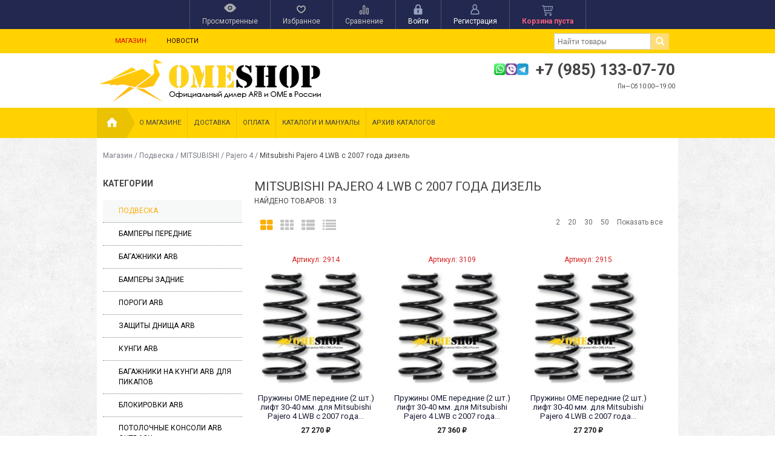

--- FILE ---
content_type: text/html; charset=utf-8
request_url: https://ometravel.ru/category/podveska/mitsubishi/pajero-4/mitsubishi-pajero-4-lwb-s-2007-goda-dizel/
body_size: 333269
content:
<!DOCTYPE html>
<!--[if IE 8]><html class="no-js ie8"><![endif]-->
<!--[if gt IE 8]><html class="no-js gt-ie8"><![endif]-->
<!--[if !IE]><!--><html class="no-js"><!--<![endif]-->
    <head><meta http-equiv="Content-Type" content="text/html; charset=utf-8"/><title>Mitsubishi Pajero 4 LWB с 2007 года дизель</title><meta name="Keywords" content="Mitsubishi Pajero 4 LWB с 2007 года дизель, ome-shop.ru" /><meta name="Description" content="" /><link rel="shortcut icon" href="/favicon.png" type="image/x-icon"><!-- rss --><link rel="alternate" type="application/rss+xml" title="RSS &mdash; ome-shop.ru" href="http://ome-shop.ru/blog/rss/"><script type="text/javascript" src="/wa-content/js/jquery/jquery-1.11.1.min.js"></script><link rel="stylesheet" href="/wa-data/public/site/themes/your_shop/yourshop.min.css?1.3.1.62" /><link rel="stylesheet" href="/wa-data/public/site/themes/your_shop/car_brand_button.css?1.3.1.62" /><script type="text/javascript" src="/wa-data/public/site/themes/your_shop/yourshop.min.js?v=1.3.1.62"></script><script type="text/javascript">window.js_onload = [];window.js_onload_inline = [];window.css_onload = [];window.css_onload.push('https://fonts.googleapis.com/css?family=Roboto:400,400italic,500,700,700italic&amp;subset=latin,cyrillic-ext,latin-ext,cyrillic'); window.css_onload.push("/wa-content/font/ruble/arial/fontface.css");window.css_onload.push("/wa-data/public/site/themes/your_shop/igaponov/css/yourshop-icons.min.css");window.js_onload.push("/wa-data/public/site/themes/your_shop/onload.js?v=1.3.1.62");</script> <!--[if lt IE 9]><script type="text/javascript" src="http://html5shiv.googlecode.com/svn/trunk/html5.js"></script><![endif]--><script type="text/javascript">jQuery(document).ready(function ($) {$.yourshop = {xhr: [],locale: "ru_RU",shopUrl: "/",shopCartUrl: "/cart/",siteUrl: "/",activePath: "/home/ometravel/ome-shop.ru/docs/wa-data/public/shop/themes/your_shop",ruble: "html",mobile: 0,lazyloading: 1,htmlSliderSpeed: 5000,photosSliderSpeed: 7000,searchAutocomplete: 1,sidebarBrandsHide: 1,featuresHide: 1,filterHide: 1,currency: '<span class="ruble">₽</span>',minorderCount: 0,messages: {'ru_RU': {"Added":"Добавлено","Wish+list":"Избранное","Loading": "Идет загрузка","decrease": "уменьшить","increase": "увеличить","Wait, please. Information is loading": "Пожалуйста, подождите. Данные загружаются","Go to product page": "Страница товара","Do you really want to delete product from cart?": "Вы уверены, что хотите удалить товар из корзины?","Delete": "Удалить","delete": "удалить","Added to cart": "Добавлено в корзину","Viewed+products": "Просмотренные+товары","Remove from Viewed list?": "Удалить из просмотренных товаров?","Remove from compare list?": "Удалить из сравнения?","Added to compare list": "Добавлено к сравнению","Add to compare list?": "Добавить к сравнению?","Removed from compare list": "Удалено из сравнения","Wish+list": "Избранное","Remove from Wish list?": "Удалить из избранного?","Added to Wish list": "Добавлено в избранное","Add to Wish list?": "Добавить в избранное?","Removed from Wish list": "Удалено из избранного","No products": "Товары отсутствуют","SKU": "Артикул","Show all": "Показать все","Empty": "Отсутствует","Cart is empty": "Корзина пуста"}},translate: function (message) {if (typeof this.messages[this.locale] !== 'undefined' && this.messages[this.locale][message]) {return this.messages[this.locale][message];}return message;}};});</script> 
    <link href="/wa-data/public/shop/themes/your_shop/yourshop.shop.min.css?1.3.1.62" rel="stylesheet" type="text/css">
    <script type="text/javascript" src="/wa-data/public/shop/themes/your_shop/yourshop.shop.min.js?v=1.3.1.62"></script>
    <script type="text/javascript">
        window.js_onload.push("/wa-data/public/shop/themes/your_shop/onload.js");
                
                            window.js_onload.push("/wa-content/js/jquery-plugins/jquery.retina.min.js?v2.3.2");
            window.js_onload_inline.push("$('.bxslider img:not(\".lazy-slide\"),.product-list img,.related img, .thumbs-container img, #zoom, .cart img').retina();");
                window.js_onload.push("/wa-apps/shop/js/lazy.load.js?v=1.3.1.62");
        window.js_onload.push("/wa-data/public/shop/themes/your_shop/lazyloading.min.js");
    </script>


<!-- plugin hook: 'frontend_head' -->

<link rel='stylesheet' href='/wa-data/public/shop/plugins/itemsets/css/itemsetsFrontend.css'>
                <style type='text/css'>
                    i.itemsets-pl.loader { background: url(/wa-apps/shop/plugins/itemsets/img/loader.gif) no-repeat; width: 43px; height: 11px; display: inline-block; }
                </style>
                <script type='text/javascript' src='/wa-apps/shop/plugins/itemsets/js/itemsetsFrontend.js'></script>
                <script type='text/javascript' src='/wa-data/public/shop/plugins/itemsets/js/itemsetsFrontendLocale.js'></script>
                <script type='text/javascript'>
                    (function($) { 
                        $(function() {
                            $.itemsetsFrontend.init();
                        });
                    })(jQuery);
                </script><meta property="og:type" content="article" />
<meta property="og:url" content="https://ometravel.ru/category/podveska/mitsubishi/pajero-4/mitsubishi-pajero-4-lwb-s-2007-goda-dizel/" />
 
                                                                                                                                                                                                                                                                                                                                                                                                                                                                                                                                                                                                                                                                                                                                                                                                                                                                                                                                                                                                                                
<style>



 body { background-image: url(/wa-data/public/site/themes/your_shop/img/patterns/pattern15.png);  background-repeat: repeat; }.main-wrapper, body { background-image: url(/wa-data/public/site/themes/your_shop/img/patterns/pattern15.png);  background-repeat: repeat; color: #444444; }




a, a.selected,
.product-list .h5 a:hover,
.slider-custom .s-nav:hover i,
#go-top:hover a,
.filters.stylish-form input[type="radio"]:checked + label,
.filters.stylish-form input[type="checkbox"]:checked + label,
.filters label:hover,
.f-view:hover, .f-view.active,
.catalog-sub ul.menu-h a:hover,
.slider-prev .fa:hover,
.slider-next .fa:hover,
#products-per-page a.selected,
#products-per-page a:hover,
.categories-tree ul.menu-v a.selected,
.categories-tree ul.menu-v a:hover,
.categories-tree .h4 a:hover,
.categories-tree .h4 a.selected,
.subscribe-block-heading,
#user-auth-provider li a:hover,
#cancel-affiliate,
#top-fixed a:hover,
.currencies li:hover,
.pages-block > ul ul.menu-v li:hover > a,
.colored, .fly-form a.colored,
ul.menu-h.categories-list > li:hover > a, ul.menu-h.categories-list a:hover,
ul.menu-h.categories-list > li.open > a,
ul.menu-h.categories-list > li.selected > a,
#horizontal-menu .dropdown li:hover > a,
#horizontal-menu .dropdown li.selected > a,
#horizontal-menu ul.menu-v.dropdown.appear-menu .dropdown-holder a:hover,
#horizontal-menu ul.menu-v.dropdown.appear-menu .dropdown-holder li.selected > a,
#horizontal-menu ul.menu-v.dropdown.appear-menu .dropdown-holder .category-heading a:hover,
.da-arrows span:hover i,
.bx-wrapper .bx-controls-direction a:hover i,
a.fly-open-link,
.checkout-progressbar .step a:hover,
.news-block .h4 a:hover,
.cart-page .product-name:hover,
.table .product a:hover,
#yourshop .category-sidebar ul.menu-v.brands li a:hover,
#yourshop .category-sidebar ul.menu-v.brands li.selected a,
#yourshop .category-sidebar a.selected,
#yourshop .categories-tree ul.menu-v a.selected,
#yourshop .categories-tree .h4 a.selected,
#yourshop ul.menu-v.dropdown.categories-tree li a.selected,
table.compare a:hover,
.categories-tree .appear-menu .dropdown-holder a:hover,
.categories-tree .appear-menu .dropdown-holder .category-heading > a:hover,
.categories-tree .appear-menu .dropdown-holder li.selected > .category-heading > a,
.categories-tree .appear-menu .dropdown-holder li.selected > a,
.mobile-categories-block ul.menu-v a,
.action-icon:hover i, .action-icon.active i,
.top-fixed-menu > li > a:hover i.ys,
.lazyloading-paging ul.menu-h > li.selected > a,
#blog-list a:hover, #blog-list li.selected a,
.categories-tree ul.menu-v a:hover,
.categories-tree .h4 a:hover,
ul.menu-v.dropdown.categories-tree li a:hover,
.post-stream a:hover,
.post-stream .more a,
ul.albums a:hover,
.hub-aside-nav ul li a:hover,
.topic-form ul.menu-h li a:hover,
.credentials .username a:hover,
.credentials .username:hover,
ul.category-list li a.category-name:hover,
ul.topics li .summary > a:hover,
ul.sorting a:hover,
ul.sorting li.selected a,
ul.author-nav li.selected a,
.authors .username:hover,
#yourshop-settings .setting-block a:hover,
.not-mobile .product-item .image-thumbs-nav:hover { color: #fbae08; }

a.theme-hover:hover { color: #fbae08 !important; }

@media only screen and (max-width: 985px) {
    #yourshop .category-sidebar ul.menu-v.brands li a:hover, #yourshop .category-sidebar a:hover,
    #yourshop .filter-block > a:hover, #yourshop .categories-tree ul.menu-v a:hover, #yourshop .categories-tree .h4 a:hover,
    #yourshop ul.menu-v.dropdown.categories-tree li a:hover { color: #fbae08; }
}

.stylish-form:not(#foo) input[type="checkbox"]:checked + label .stylish-wrap,
.stylish-form:not(#foo) input[type="radio"]:checked + label .stylish-wrap { color: #fbae08; }

.wa-subscribe-form input[type='text']:focus,
.image-thumb a.selected img,
#yourshop .yourshop-form input[type="text"].on-focus,
#yourshop .yourshop-form input[type="password"].on-focus,
#yourshop .yourshop-form textarea.on-focus,
#yourshop .yourshop-form select.on-focus,
#yourshop .yourshop-form input[type="text"]:focus,
#yourshop .yourshop-form input[type="password"]:focus,
#yourshop .yourshop-form textarea:focus,
#yourshop .yourshop-form select:focus,
.filter-delete,
#yourshop .quickorder-value input:focus,
#yourshop .quickorder-value textarea:focus,
#yourshop .yourshop-form select:focus,
.product-list .sku-thumbs,
.not-mobile .product-list .product-item.has-images.type-thumbs:hover,
.not-mobile .product-list .sku-thumbs img:hover,
.not-mobile .product-list .sku-thumbs img.selected { border-color: #fbae08; }

.stylish-form:not(#foo) input[type="checkbox"]:checked + label .stylish-wrap { border: 1px solid #fbae08; background-color: #fbae08; }

.info-banner .h5 a:hover { color: #fbae08 !important; }

.button:active,  input[type='submit']:active, input[type='button']:active { background-color: color: #fbae08; }



.button, input[type='submit'], input[type='button'],
input[type='submit'].disabled.active, .button.disabled.active,
input[type='submit'].active:disabled, .button.active:disabled,
input[type='button'].disabled.active,
input[type='button'].active:disabled,
#horizontal-menu,
ul.menu-h.categories-list .dropdown li:hover:before,
ul.menu-h.categories-list .dropdown li.selected:before,
ul.menu-h.categories-list .first.category-list > a > span,
ul.menu-h.categories-list .first.category-list.open > a > span,
.news-block time,
.bounce-popup,
.categories-tree .collapsible-icon:hover,
.product-page .categories-tree .collapsible-icon:hover,
#product-tabs li.selected:before, #product-tabs li:hover:before,
#yourshop .da-slide .da-link:hover,
#yourshop .flexdiscount-form .coupon-button,
.da-dots span.da-dots-current,
.mobile-categories-block ul.menu-v li > a:hover,
.mobile-categories-block ul.menu-v li.selected > a,
.post-stream time,
#yourshop .bx-wrapper .bx-pager.bx-default-pager a.active:after { background-color: #ffdd74; }

#yourshop .da-dots span.da-dots-current:after,
#yourshop .bx-wrapper .bx-pager.bx-default-pager a.active:after{ border-color: #ffdd74; }

.bounce-popup:after { border-bottom-color: #ffdd74; }



.top-fixed-menu > li > a:hover,
.top-fixed-menu > li:hover > a,
.currency-block:hover a,
#horizontal-menu .home a:hover,
#horizontal-menu .mobile-menu:hover,
#horizontal-menu .mobile-menu.selected,
ul.menu-h.categories-list > li:hover > a,
ul.menu-h.categories-list > li.open > a,
ul.menu-h.categories-list > li.selected > a,
ul.menu-v.dropdown li:hover,
ul.menu-v.dropdown li.selected,
.mobile-categories-block  .collapsible-icon:hover,
.mobile-categories-block  .br-coll-icon:hover,
.checkout-progressbar .step,
.checkout-progressbar .step:after,
.checkout-progressbar .step.selected.last,
#horizontal-menu ul.menu-v.dropdown.appear-menu .dropdown-holder,
.categories-tree .appear-menu .dropdown-holder { background-color: #191c36; }

ul.menu-h.categories-list .first.category-list > a i,
.button, input[type='submit'], input[type='button'],
.product-list h5 a,
.cart-page .delete:hover,
.cart-page .quantity .fa:hover,
input[type='submit']:disabled:hover,input[type='button']:disabled:hover, .button:disabled:hover,
#yourshop .category-sidebar .userbox a { color: #191c36; }

#horizontal-menu .home a:hover:after { border-left-color: #191c36; }
.checkout-progressbar .step:before { border-color: #191c36; }



ul.menu-v.dropdown, ul.menu-v.dropdown li ul, #go-top, .currencies, .fly-cart, .fly-form,
.categories-tree .appear-menu .dropdown-holder, #top-fixed,
.not-mobile #horizontal-menu div.more:hover .more-block,
.pagination a:hover, .pagination li.selected a, .yourshop-footer-popup { background-color: #22284f; }

@media only screen and (max-width: 985px) {
    #yourshop .category-sidebar, .has-mobile-sidebar .sidebar { background-color: #22284f; }
}



#horizontal-menu .home a::after, #horizontal-menu .home a,
ul.menu-h.categories-list > li > a { border-left-color: #4db9e8; }
#horizontal-menu .home a, #horizontal-menu .more-block { background-color: #4db9e8; }



.top-fixed-menu > li > a,  .currency-block, #horizontal-menu .dropdown li,
#horizontal-menu ul.menu-v.dropdown.vertical li ul { border-color: #4d5070; }



.top-fixed-menu > li > a i.ys { color: #98a3bf; }





    #top-fixed { background: #22284f; }
    @media only screen and (max-width: 985px) { #yourshop .category-sidebar, .has-mobile-sidebar .sidebar { background-color: #22284f; } }
   .top-fixed-menu > li > a:hover, .top-fixed-menu > li:hover > a, #top-fixed a:hover, .fly-name a:hover, .currencies li:hover,
   .fly-form .close:hover, .top-fixed-menu > li > a:hover i.ys { color: #ffdd74; }
   .indicator { background: #fbae08; }
   .top-fixed-menu .price.colored { color: #f2607f; }
   .fly-quantity a:hover i.ys { color: #ffdd74; }
   .fly-discount { background: #5e617f; }



   .header-top { background: #ffd200; }
   .pages-block > ul > li > a { color: #2f0404; }
   .pages-block a:hover, .pages-block > ul > li > a.selected { color: #e00707; }
   .pages-block > ul > li:hover { border-bottom-color: #e00707; }
   .search-button:hover, .search-button.active { background: #ffdd74; }
   .search form.hidden-search .search-input-field { border-top-color: #ffdd74; }
   .search form.hidden-search::before { border-bottom-color: #ffdd74; }
   .search-button { color: #444444; }



   .header-bottom .phone { color: #444444; }
   .header-bottom .workhours { color: #444444; }



   #horizontal-menu, ul.menu-h.categories-list .first.category-list.open > a > span { background-color: #ffd200; }
   ul.menu-h.categories-list > li > a, ul.menu-h.categories-list .first.category-list > a i,
   .mobile-menu { color: #444444; }
   ul.menu-h.categories-list > li:hover > a, ul.menu-h.categories-list > li.open > a,
   ul.menu-h.categories-list > li.selected > a,
   .mobile-menu:hover, .mobile-menu.selected { color: #ffdd74; }
   #horizontal-menu .home a:after { border-left-color: #ebc202; }
   #horizontal-menu .home a, #horizontal-menu .more-block { background-color: #ebc202; }
   #horizontal-menu .home a:hover:after { border-left-color: #fbae08; }
   #horizontal-menu .home a:hover, .not-mobile #horizontal-menu div.more:hover .more-block { background-color: #fbae08; }
    #horizontal-menu .home a, ul.menu-h.categories-list > li > a { border-left-color: #ebc202; }
    ul.menu-h.categories-list .dropdown li a, #horizontal-menu div.more a { color: #ffffff; }
    ul.menu-h.categories-list .dropdown li a:hover, ul.menu-v.dropdown li.selected > a, #horizontal-menu .dropdown li:hover > a,
    #horizontal-menu .dropdown li.selected > a, #horizontal-menu div.more a:hover { color: #ffdd74; }
    #horizontal-menu ul.menu-v.dropdown.appear-menu .dropdown-holder a:hover,
    #horizontal-menu ul.menu-v.dropdown.appear-menu .dropdown-holder .category-heading a:hover { color: #ffdd74; }
    #horizontal-menu ul.menu-v.dropdown.appear-menu .dropdown-holder ul i { color: #444444; }
    #horizontal-menu ul.menu-v.dropdown.appear-menu .dropdown-holder ul i:hover { color: #444444; }
    #horizontal-menu ul.menu-v.dropdown.appear-menu .dropdown-holder ul i { background-color: #fcc316; }
    #horizontal-menu ul.menu-v.dropdown.appear-menu .dropdown-holder ul i:hover { background-color: #fbae08; }



    .mobile-categories-block ul.menu-v a { color: #444444; }
    .mobile-categories-block ul.menu-v a:hover, .mobile-categories-block ul.menu-v li.selected > a { color: #444444; }
    .mobile-categories-block .collapsible-icon { color: #444444; }
    .mobile-categories-block .collapsible-icon:hover { color: #444444; }
    .mobile-categories-block .collapsible-icon { background-color: #fcc316; }
    .mobile-categories-block .collapsible-icon:hover { background-color: #fbae08; }



    .about-block { background: #ffffff; }
    .about-block .read-more a { color: #444444; }






    #yourshop .da-slide .h2 { color: #444444; }
    #yourshop .da-slide p.da-text { color: #444444; }
    #yourshop .da-slide p { color: #444444; }
    #yourshop .da-slide .da-link { background-color: #ffdd74; }
    #yourshop .da-slide .da-link:hover { background-color: #fcc316; }
    #yourshop .da-slide .da-link { color: #444444; }
    #yourshop .da-slide .da-link:hover { color: #444444; }
    #yourshop .da-slide .da-link { border-color: #fcc316; }
    .da-slide .h2 .rating-block i { color: #fcc316; }
    .da-slide .h2 { border-bottom-color: #ffdd74; }






    .pagination a { color: #444444; }
    .pagination a:hover, .pagination li.selected a { color: #ffffff; }
    .pagination a:hover, .pagination li.selected a { background-color: #fbae08; }
    .pagination a { border-color: #fbae08; }
    .categories-tree .collapsible-icon,  .categories-tree .appear-menu .dropdown-holder ul i { color: #444444; }
    .categories-tree .collapsible-icon,  .categories-tree .appear-menu .dropdown-holder ul i { background: #fcc316; }
    .categories-tree .collapsible-icon:hover,  .categories-tree .appear-menu .dropdown-holder ul i:hover,
    .product-page .categories-tree .collapsible-icon:hover { background: #fbae08; }






                
@media only screen and (max-width: 985px) {  #yourshop .categories-tree .collapsible-icon { color: #444444; } #yourshop .categories-tree .collapsible-icon:hover { color: #444444; } #yourshop .categories-tree .collapsible-icon { background-color: #fcc316; } #yourshop .categories-tree .collapsible-icon:hover { background-color: #fbae08; } }






    .footer-pages .column a:hover { color: #4db9e8; }



    .subscribe-block-heading { color: #ffdd74; }
    .mini-subscribe .wa-subscribe-form input[type='text'] { color: #ffdd74; }

















</style>

    <script type="text/javascript">
        $(function() {
            var rgbColor = hexToRgb("#ffebaf");
            $(".da-slide .da-desc").each(function() {
                var desc = $(this);
                if (!desc.attr("style")) {
                    desc.css("backgroundColor", "rgba("+rgbColor.r+", "+rgbColor.g+", "+rgbColor.b+", 0.8)");
                }
            });
        });
    </script>

    </head>
    <body id="yourshop" class='shop yellow not-mobile'>

        
        
        <div class="main-wrapper fixed-menu has-mobile-sidebar not-limited">
            <div id="top-fixed">
                <div class="wrap">                    <div class="align-center">
                        <ul class="top-fixed-menu without-auth">
                                                                                        <li class="mobile-block s-sidebar">
                                    <a href="javascript:void(0)" title="Открыть меню" class="f-open-sidebar"><i class="fa fa-bars"></i></a>
                                </li>
                            
                                                                                                                        <li class="has-popup">
                                    <a class="viewed-block grey" href="javascript:void(0)" title='Просмотренные'>
                                        <div>
                                            <i class="ys ys-eye" style="display: inline-block;"></i>
                                            <span class="indicator">0</span>
                                        </div>
                                        <span>Просмотренные</span>
                                    </a>
                                                                            <div class="fly-form white-popup viewed">
                                            <div class="content">
                                                                                                    <div class="empty-field">Товары отсутствуют</div>
                                                                                            </div>
                                        </div>
                                                                    </li>
                                                                                                                        <li class="has-popup">
                                    <a class="favourite-block grey" href="javascript:void(0)" title='Избранное'>
                                        <div>
                                            <i class="ys ys-heart" style="display: inline-block;"></i>
                                            <span class="indicator">0</span>
                                        </div>
                                        <span>Избранное</span>
                                    </a>
                                                                            <div class="fly-form white-popup favourite">
                                            <div class="content">
                                                                                                    <div class="empty-field">Товары отсутствуют</div>
                                                                                            </div>
                                        </div>
                                                                    </li>
                                                                                        <li class="has-popup">
                                    <a class="compare-block grey" href="javascript:void(0)" title='Сравнивать нечего'>
                                        <div>
                                            <i class="ys ys-compare" style="display: inline-block;"></i>
                                            <span class="indicator">0</span>
                                        </div>
                                        <span>Сравнение</span>
                                    </a>
                                                                            <div class="fly-form white-popup compare">
                                            <div class="content">
                                                                                                    <div class="empty-field">Товары отсутствуют</div>
                                                                                            </div>
                                        </div>
                                                                    </li>
                                                                                                                            <li class="auth-block hide-in-mobile">
                                        <a href="https://ometravel.ru/login/" title="Войти" rel="nofollow" class="fly-auth"><div><i class="ys ys-locked" style="display: inline-block;"></i></div> <span>Войти</span></a>
                                    </li>
                                    <li class="auth-block hide-in-mobile">
                                        <a href="https://ometravel.ru/signup/" title="Зарегистрироваться" rel="nofollow" class="fly-auth"><div><i class="ys ys-user" style="display: inline-block;"></i></div> <span>Регистрация</span></a>
                                    </li>
                                                                                                                                                                                        <li id="cart" class="has-popup">
                                    <a href="javascript:void(0)" data-url="/cart/" class="no-hover" title="Корзина">
                                        <div>
                                            <i style="display: inline-block;" class="ys ys-cart"></i>
                                            <span class="indicator" style="display: none;">0</span>
                                        </div>
                                        <span class="price colored cart-total">Корзина пуста</span>
                                    </a>
                                                                            <div class="fly-cart">
    <div class="fly-content">
            </div>
        <div class="fly-discount"><span class="float-left">% Скидка:</span> <span class="float-right discount">0 <span class="ruble">₽</span></span></div>
    <div class="fly-total"><span class="float-left">ИТОГОВАЯ СУММА:</span> <span class="float-right total">0 <span class="ruble">₽</span></span></div>
    <div class="fly-buttons">

        
        
        <a href="/cart/" class="button theme" title='В корзину'>В корзину</a>
    </div>
</div>

                                                                    </li>
                                                                                    </ul>
                    </div>
                </div>            </div>

            
<div id="header">
            <div class="header-top">
            <div class="wrap">                



<div class="pages-block float-left">
    <ul class="menu-h">
                                            
                                                                <li>
                        <a href="/" class="selected" title="Магазин">
                            Магазин
                        </a>
                    </li>
                                                                <li>
                        <a href="/blog/"  title="Новости">
                            Новости
                        </a>
                    </li>
                                                </ul>
</div>
                                                            <div class="search float-right">
                            <form method="get"  action="/search/">
                                   <input type="search" name="query" value="" class="search-input-field" placeholder='Найти товары' />
                                   <input type="submit" class="search-submit" value='' />
                            </form>
                            <a class="search-button active" href="javascript:void(0)"><i class="fa fa-search"></i></a>
                        </div>
                                                </div>        </div>
                <div class="wrap mobile-block search-block">
            <div class="search">
                <form method="get" action="/search/">
                       <input type="search" class="search-input-field" name="query" value="" placeholder='Найти товары' />
                       <input type="submit" class="search-submit" value='' />
                </form>
                <a class="search-button active" href="javascript:void(0)"><i class="fa fa-search"></i></a>
            </div>
        </div>
                <div class="header-bottom type-6">
                        <div class="wrap">
                        <div class="header-type">
                                        <div class="logo">
        <a href="/">
            <img src="/wa-data/public/site/themes/your_shop/img/colors/yellow/logo.png" alt="www.omeshop.ru" />
        </a>
    </div>
                    <div class="column-1">        <div class="header-bl-2 align-right mobile-align-center">
                                <div class="colored phone" style="font-size:26px;"><img width="70" src="/wa-data/public/site/menu_images/7viberwhatsuptelegram.png">+7 (985) 133-07-70</div>
                                                        <div class="workhours" style="font-size:10px;">Пн—Сб 10:00—19:00</div>
                                        <div class="workhours"></div>
                    </div>
    <div class="header-bl-1 align-right mobile-align-center">
                    <!-- SOCIAL ICONS --
            <div>
                
                <ul class="menu-h social-icons">
                                                                                                                                                                                                                                            </ul>
            </div>-->
                                    </div>
</div>
                                                </div>
                        </div>
                                        <div class="header-mobile-type">
                        <div class="header-bl-1 align-right mobile-align-center">
                    <!-- SOCIAL ICONS --
            <div>
                
                <ul class="menu-h social-icons">
                                                                                                                                                                                                                                            </ul>
            </div>-->
                                    </div>
    <div class="logo">
        <a href="/">
            <img src="/wa-data/public/site/themes/your_shop/img/colors/yellow/logo.png" alt="www.omeshop.ru" />
        </a>
    </div>
        <div class="header-bl-2 align-right mobile-align-center">
                                <div class="colored phone" style="font-size:26px;"><img width="70" src="/wa-data/public/site/menu_images/7viberwhatsuptelegram.png">+7 (985) 133-07-70</div>
                                                        <div class="workhours" style="font-size:10px;">Пн—Сб 10:00—19:00</div>
                                        <div class="workhours"></div>
                    </div>
                                    </div>
                    </div>
    </div>

                
                                        


















<div id="horizontal-menu">
        <div class="wrap">
        <div class="home">
        <a href="/" title='На главную'><i class="ys ys-home"></i></a>
    </div>
    <div class="mobile-block">
        <a href="javascript:void(0)" class="mobile-menu" title="Меню">Меню</a>
    </div>
    <div class="categories-block">
        <ul class="menu-h categories-list plus-align-left">
                        
                

                
                <!--убираем меню разделов каталога
                <li class="first category-list">
                    
                    <a style="display: block; border-left: solid 1px #ebc202 !important;"></a>
                    <ul class="menu-v dropdown vertical-menu">
                                            </ul>
                </li>
-->
               <!-- <li><a href="/category/dopolnitelnoe-oborudovanie/">ДОПОЛНИТЕЛЬНОЕ ОБОРУДОВАНИЕ</a></li>-->
                

                            
            

            
            

            
                                                                                                                    <li class="first">
                            <a href="/o-magazine/" title='О магазине'>О магазине</a>
                                                    </li>
                                            <li class="">
                            <a href="/dostavka/" title='Доставка'>Доставка</a>
                                                    </li>
                                            <li class="">
                            <a href="/oplata/" title='Оплата'>Оплата</a>
                                                    </li>
                                            <li class="">
                            <a href="/manualy/" title='Каталоги и мануалы'>Каталоги и мануалы</a>
                                                    </li>
                                            <li class="">
                            <a href="/arkhiv-katalogov/" title='Архив Каталогов'>Архив Каталогов</a>
                                                    </li>
                                                
                                                                                </ul>
    </div>
        </div>
    </div>
<div class="mobile-categories-block">
        
            
<!--
            -->
            
<!--    
            
                    -->

        

        
        

        
                                    <ul class="menu-v">
                                                                <li class="">
                            <a href="/o-magazine/" title='О магазине'>
                                О магазине
                                                            </a>
                                                    </li>
                                            <li class="">
                            <a href="/dostavka/" title='Доставка'>
                                Доставка
                                                            </a>
                                                    </li>
                                            <li class="">
                            <a href="/oplata/" title='Оплата'>
                                Оплата
                                                            </a>
                                                    </li>
                                            <li class="">
                            <a href="/manualy/" title='Каталоги и мануалы'>
                                Каталоги и мануалы
                                                            </a>
                                                    </li>
                                            <li class="">
                            <a href="/arkhiv-katalogov/" title='Архив Каталогов'>
                                Архив Каталогов
                                                            </a>
                                                    </li>
                                    </ul>
                                                    
</div>


            <div class="clear-both"></div>
            
            
            
            
            
            
            <!-- MAIN CONTENT -->
            <div class="content">
                                                    <div class="wrap breadcrumbs-block" itemscope itemtype="http://schema.org/WebPage">
        <nav class="breadcrumbs" itemprop="breadcrumb">
            <a href="/" title='Магазин'>Магазин</a>
                                                / <a href="/category/podveska/" title="Подвеска">Подвеска</a>
                                    / <a href="/category/podveska/mitsubishi/" title="MITSUBISHI">MITSUBISHI</a>
                                    / <a href="/category/podveska/mitsubishi/pajero-4/" title="Pajero 4">Pajero 4</a>
                                                                / <span>Mitsubishi Pajero 4 LWB с 2007 года дизель</span>
        </nav>
    </div>



                
                



<div class="wrap category-content">

                                                    













<div id="sidebar-categories" class="category-sidebar">
    <div id='sidebar-cat-content'>
                                    <div class="sidebar-block mobile-sidebar uppercase">
                    <div class="heading">Личный кабинет</div>
                                            <a href="https://ometravel.ru/login/" title="Войти" rel="nofollow" class="fly-auth"><i class="ys ys-locked"></i> Войти</a><br><br>
                        <a href="https://ometravel.ru/signup/" title="Зарегистрироваться" rel="nofollow" class="fly-auth"><i class="ys ys-user"></i> Регистрация</a>
                                    </div>
            
                                                                
        <!-- plugin hook: 'frontend_nav' -->


<!-- plugin hook: 'frontend_nav_aux' -->



        
        

                                    
                                                
                                                    
            
            
                <div class="sidebar-block">
                                            <div class="heading">Категории</div>
                                        <ul class="categories-tree menu-v default-sidebar dropdown plus-align-left">
                                                                                            <li class="appear-menu">
                                                        <div class="h4">
                                <a href="/category/podveska/" title="Подвеска" class="selected">
                                   
                                    Подвеска
                                                                    </a>
                            </div>
                            
                        </li>
                                                                                            <li class="appear-menu">
                                                        <div class="h4">
                                <a href="/category/bampery-perednie/" title="Бамперы передние">
                                   
                                    Бамперы передние
                                                                    </a>
                            </div>
                            
                        </li>
                                                                                            <li class="appear-menu">
                                                        <div class="h4">
                                <a href="/category/bagazhniki-arb/" title="Багажники ARB">
                                   
                                    Багажники ARB
                                                                    </a>
                            </div>
                            
                        </li>
                                                                                            <li class="appear-menu">
                                                        <div class="h4">
                                <a href="/category/bampery-zadnie/" title="Бамперы задние">
                                   
                                    Бамперы задние
                                                                    </a>
                            </div>
                            
                        </li>
                                                                                            <li class="appear-menu">
                                                        <div class="h4">
                                <a href="/category/porogi-arb/" title="Пороги ARB">
                                   
                                    Пороги ARB
                                                                    </a>
                            </div>
                            
                        </li>
                                                                                            <li class="appear-menu">
                                                        <div class="h4">
                                <a href="/category/zashchity-dnishcha-arb/" title="Защиты днища ARB">
                                   
                                    Защиты днища ARB
                                                                    </a>
                            </div>
                            
                        </li>
                                                                                            <li class="appear-menu">
                                                        <div class="h4">
                                <a href="/category/kungi-arb/" title="Кунги ARB">
                                   
                                    Кунги ARB
                                                                    </a>
                            </div>
                            
                        </li>
                                                                                            <li class="appear-menu">
                                                        <div class="h4">
                                <a href="/category/bagazhniki-na-kungi-arb-dlya-pikapov/" title="Багажники на кунги ARB для пикапов">
                                   
                                    Багажники на кунги ARB для пикапов
                                                                    </a>
                            </div>
                            
                        </li>
                                                                                            <li class="appear-menu">
                                                        <div class="h4">
                                <a href="/category/lokirovki-arb/" title="Блокировки ARB">
                                   
                                    Блокировки ARB
                                                                    </a>
                            </div>
                            
                        </li>
                                                                                            <li class="appear-menu">
                                                        <div class="h4">
                                <a href="/category/potolochnye-konsoli/" title="Потолочные консоли ARB Outback">
                                   
                                    Потолочные консоли ARB Outback
                                                                    </a>
                            </div>
                            
                        </li>
                                                                                            <li class="appear-menu">
                                                        <div class="h4">
                                <a href="/category/kompressory-dlya-blokirovok-arb/" title="Компрессоры для блокировок ARB">
                                   
                                    Компрессоры для блокировок ARB
                                                                    </a>
                            </div>
                            
                        </li>
                                                                                            <li class="appear-menu">
                                                        <div class="h4">
                                <a href="/category/zashchity-differentsialov-arb/" title="Защиты дифференциалов ARB">
                                   
                                    Защиты дифференциалов ARB
                                                                    </a>
                            </div>
                            
                        </li>
                                                                                            <li class="appear-menu">
                                                        <div class="h4">
                                <a href="/category/kompressory-universalnye-arb/" title="Компрессоры ARB универсальные">
                                   
                                    Компрессоры ARB универсальные
                                                                    </a>
                            </div>
                            
                        </li>
                                                                                            <li class="appear-menu">
                                                        <div class="h4">
                                <a href="/category/shnorkeli-safari/" title="Шноркели Safari">
                                   
                                    Шноркели Safari
                                                                    </a>
                            </div>
                            
                        </li>
                                                                                            <li class="appear-menu">
                                                        <div class="h4">
                                <a href="/category/baki-toplivnye/" title="Баки топливные">
                                   
                                    Баки топливные
                                                                    </a>
                            </div>
                            
                        </li>
                                                                                            <li class="appear-menu">
                                                        <div class="h4">
                                <a href="/category/send-traki/" title="Сэнд Траки">
                                   
                                    Сэнд Траки
                                                                    </a>
                            </div>
                            
                        </li>
                                                                                            <li class="appear-menu">
                                                        <div class="h4">
                                <a href="/category/svetodiodnaya-optika-arb/" title="Светодиодная оптика и фары ARB">
                                   
                                    Светодиодная оптика и фары ARB
                                                                    </a>
                            </div>
                            
                        </li>
                                                                                            <li class="appear-menu">
                                                        <div class="h4">
                                <a href="/category/optika-ipf/" title="Оптика и фары IPF">
                                   
                                    Оптика и фары IPF
                                                                    </a>
                            </div>
                            
                        </li>
                                                                                            <li class="appear-menu">
                                                        <div class="h4">
                                <a href="/category/stropy-i-trosy-arb/" title="Стропы и тросы ARB">
                                   
                                    Стропы и тросы ARB
                                                                    </a>
                            </div>
                            
                        </li>
                                                                                            <li class="appear-menu">
                                                        <div class="h4">
                                <a href="/category/dop-oborudovanie/kholodilniki/" title="Холодильники ARB">
                                   
                                    Холодильники ARB
                                                                    </a>
                            </div>
                            
                        </li>
                                                                                            <li class="appear-menu">
                                                        <div class="h4">
                                <a href="/category/stulya-arb/" title="Стулья ARB">
                                   
                                    Стулья ARB
                                                                    </a>
                            </div>
                            
                        </li>
                                                                                            <li class="appear-menu">
                                                        <div class="h4">
                                <a href="/category/dop-oborudovanie/" title="Дополнительное Оборудование">
                                   
                                    Дополнительное Оборудование
                                                                    </a>
                            </div>
                            
                        </li>
                                                                                            <li class="appear-menu">
                                                        <div class="h4">
                                <a href="/category/rasprodazha/" title="Распродажа">
                                   
                                    Распродажа
                                                                    </a>
                            </div>
                            
                        </li>
                                        </ul>
                    <ul class="categories-tree menu-v mobile-sidebar  dropdown plus-align-left">
                                                    <li class='accordeon-menu'>
                                                                <div class="h4">
                                    <a href="/category/podveska/" title="Подвеска">
                                        <i class="fa fa-minus collapsible-icon" title="Свернуть" data-toggle="Развернуть"></i>                                        Подвеска
                                                                            </a>
                                </div>
                                                                                                                                        
    <ul class="menu-v l0 no-dropdown">
                    <li>
                                <a href="/category/podveska/toyota/" title="TOYOTA" >
                   <i class="fa fa-plus collapsible-icon" title="Развернуть" data-toggle="Свернуть"></i>                   TOYOTA
                                   </a>
                                                                    
    <ul class="menu-v l1 hidden no-dropdown">
                    <li>
                                <a href="/category/podveska/toyota/land-cruiser-300/" title="Land Cruiser 300" >
                   <i class="fa fa-plus collapsible-icon" title="Развернуть" data-toggle="Свернуть"></i>                   Land Cruiser 300
                                   </a>
                                                                    
    <ul class="menu-v l2 hidden no-dropdown">
                    <li>
                                <a href="/category/podveska/toyota/land-cruiser-300/lc-300-dizel/" title="LC 300 дизель" >
                                      LC 300 дизель
                                   </a>
                            </li>
                    <li>
                                <a href="/category/podveska/toyota/land-cruiser-300/lc-200-benzin/" title="LC 300 бензин" >
                                      LC 300 бензин
                                   </a>
                            </li>
            </ul>

                            </li>
                    <li>
                                <a href="/category/podveska/toyota/land-cruiser-200/" title="Land Cruiser 200" >
                   <i class="fa fa-plus collapsible-icon" title="Развернуть" data-toggle="Свернуть"></i>                   Land Cruiser 200
                                   </a>
                                                                    
    <ul class="menu-v l2 hidden no-dropdown">
                    <li>
                                <a href="/category/podveska/toyota/land-cruiser-200/lc-200-dizel/" title="LC 200 дизель" >
                                      LC 200 дизель
                                   </a>
                            </li>
                    <li>
                                <a href="/category/podveska/toyota/land-cruiser-200/lc-200-benzin/" title="LC 200 бензин" >
                                      LC 200 бензин
                                   </a>
                            </li>
            </ul>

                            </li>
                    <li>
                                <a href="/category/podveska/toyota/land-cruiser-100/" title="Land Cruiser 100" >
                   <i class="fa fa-plus collapsible-icon" title="Развернуть" data-toggle="Свернуть"></i>                   Land Cruiser 100
                                   </a>
                                                                    
    <ul class="menu-v l2 hidden no-dropdown">
                    <li>
                                <a href="/category/podveska/toyota/land-cruiser-100/land-cruiser-100-benzin/" title="Land Cruiser 100 бензин" >
                                      Land Cruiser 100 бензин
                                   </a>
                            </li>
                    <li>
                                <a href="/category/podveska/toyota/land-cruiser-100/land-cruiser-100-dizel/" title="Land Cruiser 100 дизель" >
                                      Land Cruiser 100 дизель
                                   </a>
                            </li>
            </ul>

                            </li>
                    <li>
                                <a href="/category/podveska/toyota/land-cruiser-80105/" title="Land Cruiser 80/105" >
                                      Land Cruiser 80/105
                                   </a>
                            </li>
                    <li>
                                <a href="/category/podveska/toyota/land-cruiser-prado-150/" title="Land Cruiser Prado 150" >
                   <i class="fa fa-plus collapsible-icon" title="Развернуть" data-toggle="Свернуть"></i>                   Land Cruiser Prado 150
                                   </a>
                                                                    
    <ul class="menu-v l2 hidden no-dropdown">
                    <li>
                                <a href="/category/podveska/toyota/land-cruiser-prado-150/toyota-land-cruiser-prado-150-s-102017-goda/" title="LC Prado 150 с 10/2017 года." >
                   <i class="fa fa-plus collapsible-icon" title="Развернуть" data-toggle="Свернуть"></i>                   LC Prado 150 с 10/2017 года.
                                   </a>
                                                                    
    <ul class="menu-v l3 hidden no-dropdown">
                    <li>
                                <a href="/category/podveska/toyota/land-cruiser-prado-150/toyota-land-cruiser-prado-150-s-102017-goda/toyota-land-cruiser-prado-150-s-102017-goda-dizel/" title="Prado 150 с 10/2017 года. Дизель." >
                                      Prado 150 с 10/2017 года. Дизель.
                                   </a>
                            </li>
                    <li>
                                <a href="/category/podveska/toyota/land-cruiser-prado-150/toyota-land-cruiser-prado-150-s-102017-goda/toyota-land-cruiser-prado-150-s-102017-goda-benzin/" title="Prado 150 с 10/2017 года. Бензин." >
                                      Prado 150 с 10/2017 года. Бензин.
                                   </a>
                            </li>
            </ul>

                            </li>
                    <li>
                                <a href="/category/podveska/toyota/land-cruiser-prado-150/toyota-land-cruiser-prado-150-do-92017-goda/" title="LC Prado 150 до 9/2017 года." >
                   <i class="fa fa-plus collapsible-icon" title="Развернуть" data-toggle="Свернуть"></i>                   LC Prado 150 до 9/2017 года.
                                   </a>
                                                                    
    <ul class="menu-v l3 hidden no-dropdown">
                    <li>
                                <a href="/category/podveska/toyota/land-cruiser-prado-150/toyota-land-cruiser-prado-150-do-92017-goda/dizel/" title="Prado 150 до 9/2017 года. Дизель." >
                                      Prado 150 до 9/2017 года. Дизель.
                                   </a>
                            </li>
                    <li>
                                <a href="/category/podveska/toyota/land-cruiser-prado-150/toyota-land-cruiser-prado-150-do-92017-goda/prado-150-s-benzinovym-dvigatelem/" title="Prado 150 до 9/2017 года. Бензин." >
                                      Prado 150 до 9/2017 года. Бензин.
                                   </a>
                            </li>
            </ul>

                            </li>
            </ul>

                            </li>
                    <li>
                                <a href="/category/podveska/toyota/land-cruiser-prado-120/" title="Land Cruiser Prado 120" >
                                      Land Cruiser Prado 120
                                   </a>
                            </li>
                    <li>
                                <a href="/category/podveska/toyota/land-cruiser-prado-90/" title="Land Cruiser Prado 90" >
                   <i class="fa fa-plus collapsible-icon" title="Развернуть" data-toggle="Свернуть"></i>                   Land Cruiser Prado 90
                                   </a>
                                                                    
    <ul class="menu-v l2 hidden no-dropdown">
                    <li>
                                <a href="/category/podveska/toyota/land-cruiser-prado-90/prado-90-s-dizelnym-dvigatelem/" title="Prado 90 с бензиновым двигателем" >
                                      Prado 90 с бензиновым двигателем
                                   </a>
                            </li>
                    <li>
                                <a href="/category/podveska/toyota/land-cruiser-prado-90/toyota-land-cruiser-prado-90-benzin/" title="Prado 90 с дизельным двигателем" >
                                      Prado 90 с дизельным двигателем
                                   </a>
                            </li>
            </ul>

                            </li>
                    <li>
                                <a href="/category/podveska/toyota/fj-cruiser/" title="FJ Cruiser" >
                   <i class="fa fa-plus collapsible-icon" title="Развернуть" data-toggle="Свернуть"></i>                   FJ Cruiser
                                   </a>
                                                                    
    <ul class="menu-v l2 hidden no-dropdown">
                    <li>
                                <a href="/category/podveska/toyota/fj-cruiser/fj-cruiser-2006-2010/" title="Fj Cruiser с 2010 года" >
                                      Fj Cruiser с 2010 года
                                   </a>
                            </li>
                    <li>
                                <a href="/category/podveska/toyota/fj-cruiser/fj-cruiser-2010/" title="Fj Cruiser с 2006 до 2010 года" >
                                      Fj Cruiser с 2006 до 2010 года
                                   </a>
                            </li>
            </ul>

                            </li>
                    <li>
                                <a href="/category/podveska/toyota/fortuner/" title="Fortuner" >
                   <i class="fa fa-plus collapsible-icon" title="Развернуть" data-toggle="Свернуть"></i>                   Fortuner
                                   </a>
                                                                    
    <ul class="menu-v l2 hidden no-dropdown">
                    <li>
                                <a href="/category/podveska/toyota/fortuner/fortuner-s-2015-goda/" title="Fortuner с 2015 года" >
                                      Fortuner с 2015 года
                                   </a>
                            </li>
                    <li>
                                <a href="/category/podveska/toyota/fortuner/fortuner-s-2004-do-2015-goda/" title="Fortuner с 2004 до 2015 года" >
                                      Fortuner с 2004 до 2015 года
                                   </a>
                            </li>
            </ul>

                            </li>
                    <li>
                                <a href="/category/podveska/toyota/toyota-hilux/" title="Toyota Hilux" >
                   <i class="fa fa-plus collapsible-icon" title="Развернуть" data-toggle="Свернуть"></i>                   Toyota Hilux
                                   </a>
                                                                    
    <ul class="menu-v l2 hidden no-dropdown">
                    <li>
                                <a href="/category/podveska/toyota/toyota-hilux/vigo-do-2015-goda/" title="Hilux Revo с 2015 года" >
                                      Hilux Revo с 2015 года
                                   </a>
                            </li>
                    <li>
                                <a href="/category/podveska/toyota/toyota-hilux/revo-s-2015-goda/" title="Hilux Vigo с 2005 до 2015 года" >
                                      Hilux Vigo с 2005 до 2015 года
                                   </a>
                            </li>
            </ul>

                            </li>
                    <li>
                                <a href="/category/podveska/toyota/land-cruiser-76/" title="Land Cruiser 76" >
                                      Land Cruiser 76
                                   </a>
                            </li>
                    <li>
                                <a href="/category/podveska/toyota/land-cruiser-78/" title="Land Cruiser 78" >
                   <i class="fa fa-plus collapsible-icon" title="Развернуть" data-toggle="Свернуть"></i>                   Land Cruiser 78
                                   </a>
                                                                    
    <ul class="menu-v l2 hidden no-dropdown">
                    <li>
                                <a href="/category/podveska/toyota/land-cruiser-78/v8/" title="Land Cruiser 78 с двигателем 6 цилиндров" >
                                      Land Cruiser 78 с двигателем 6 цилиндров
                                   </a>
                            </li>
                    <li>
                                <a href="/category/podveska/toyota/land-cruiser-78/6-tsilindrov/" title="Land Cruiser 78 с двигателем V8" >
                                      Land Cruiser 78 с двигателем V8
                                   </a>
                            </li>
            </ul>

                            </li>
                    <li>
                                <a href="/category/podveska/toyota/land-cruiser-79/" title="Land Cruiser 79" >
                   <i class="fa fa-plus collapsible-icon" title="Развернуть" data-toggle="Свернуть"></i>                   Land Cruiser 79
                                   </a>
                                                                    
    <ul class="menu-v l2 hidden no-dropdown">
                    <li>
                                <a href="/category/podveska/toyota/land-cruiser-79/land-cruiser-79-s-dvigatelem-6-tsilindrov/" title="Land Cruiser 79 с двигателем 6 цилиндров" >
                                      Land Cruiser 79 с двигателем 6 цилиндров
                                   </a>
                            </li>
                    <li>
                                <a href="/category/podveska/toyota/land-cruiser-79/land-cruiser-79-s-dvigatelem-v8/" title="Land Cruiser 79 с двигателем V8" >
                                      Land Cruiser 79 с двигателем V8
                                   </a>
                            </li>
            </ul>

                            </li>
                    <li>
                                <a href="/category/podveska/toyota/toyota-land-cruiser-ii-wagon-lwb/" title="Land Cruiser II Wagon LWB" >
                                      Land Cruiser II Wagon LWB
                                   </a>
                            </li>
                    <li>
                                <a href="/category/podveska/toyota/tacoma/" title="Tacoma" >
                   <i class="fa fa-plus collapsible-icon" title="Развернуть" data-toggle="Свернуть"></i>                   Tacoma
                                   </a>
                                                                    
    <ul class="menu-v l2 hidden no-dropdown">
                    <li>
                                <a href="/category/podveska/toyota/tacoma/toyota-tacoma-s-2016-goda/" title="Tacoma с 2016 года" >
                                      Tacoma с 2016 года
                                   </a>
                            </li>
                    <li>
                                <a href="/category/podveska/toyota/tacoma/tacoma-s-2016-goda/" title="Tacoma V6 c 2005 до 2016 года" >
                                      Tacoma V6 c 2005 до 2016 года
                                   </a>
                            </li>
            </ul>

                            </li>
                    <li>
                                <a href="/category/podveska/toyota/tundra/" title="Tundra" >
                                      Tundra
                                   </a>
                            </li>
                    <li>
                                <a href="/category/podveska/toyota/4runner-2003-2010-g/" title="4Runner" >
                   <i class="fa fa-plus collapsible-icon" title="Развернуть" data-toggle="Свернуть"></i>                   4Runner
                                   </a>
                                                                    
    <ul class="menu-v l2 hidden no-dropdown">
                    <li>
                                <a href="/category/podveska/toyota/4runner-2003-2010-g/4runner-s-2010-goda/" title="4Runner с 2010 года" >
                                      4Runner с 2010 года
                                   </a>
                            </li>
                    <li>
                                <a href="/category/podveska/toyota/4runner-2003-2010-g/4runner-s-2003-do-2010-goda/" title="4Runner с 2003 до 2010 года" >
                                      4Runner с 2003 до 2010 года
                                   </a>
                            </li>
            </ul>

                            </li>
            </ul>

                            </li>
                    <li>
                                <a href="/category/podveska/tank-300/" title="TANK 300" >
                                      TANK 300
                                   </a>
                            </li>
                    <li>
                                <a href="/category/podveska/nissan/" title="NISSAN" >
                   <i class="fa fa-plus collapsible-icon" title="Развернуть" data-toggle="Свернуть"></i>                   NISSAN
                                   </a>
                                                                    
    <ul class="menu-v l1 hidden no-dropdown">
                    <li>
                                <a href="/category/podveska/nissan/nissan-y62/" title="Nissan Y62" >
                                      Nissan Y62
                                   </a>
                            </li>
                    <li>
                                <a href="/category/podveska/nissan/nissan-patrol-y61/" title="Nissan Patrol Y61" >
                                      Nissan Patrol Y61
                                   </a>
                            </li>
                    <li>
                                <a href="/category/podveska/nissan/nissan-navara-d23-np300-s-2015-goda/" title="Nissan Navara D23 NP300 с 2015 года" >
                                      Nissan Navara D23 NP300 с 2015 года
                                   </a>
                            </li>
                    <li>
                                <a href="/category/podveska/nissan/nissan-navara/" title="Nissan Navara D40 с 2005 года" >
                                      Nissan Navara D40 с 2005 года
                                   </a>
                            </li>
                    <li>
                                <a href="/category/podveska/nissan/nissan-pathfinder-r51/" title="Nissan Pathfinder R51" >
                                      Nissan Pathfinder R51
                                   </a>
                            </li>
                    <li>
                                <a href="/category/podveska/nissan/nissan-np300/" title="Nissan NP300 с 2008 до 2014 года" >
                                      Nissan NP300 с 2008 до 2014 года
                                   </a>
                            </li>
                    <li>
                                <a href="/category/podveska/nissan/nissan-x-trail/" title="Nissan X-Trail" >
                   <i class="fa fa-plus collapsible-icon" title="Развернуть" data-toggle="Свернуть"></i>                   Nissan X-Trail
                                   </a>
                                                                    
    <ul class="menu-v l2 hidden no-dropdown">
                    <li>
                                <a href="/category/podveska/nissan/nissan-x-trail/nissan-x-trail/" title="Nissan X-Trail с 2007 года до 2011 года" >
                                      Nissan X-Trail с 2007 года до 2011 года
                                   </a>
                            </li>
                    <li>
                                <a href="/category/podveska/nissan/nissan-x-trail/nissan-x-trail_1/" title="Nissan X-Trail с 2001 до 2006 года" >
                                      Nissan X-Trail с 2001 до 2006 года
                                   </a>
                            </li>
            </ul>

                            </li>
            </ul>

                            </li>
                    <li>
                                <a href="/category/podveska/land-rover/" title="LAND ROVER" >
                   <i class="fa fa-plus collapsible-icon" title="Развернуть" data-toggle="Свернуть"></i>                   LAND ROVER
                                   </a>
                                                                    
    <ul class="menu-v l1 hidden no-dropdown">
                    <li>
                                <a href="/category/podveska/land-rover/defender-90/" title="Defender 90" >
                                      Defender 90
                                   </a>
                            </li>
                    <li>
                                <a href="/category/podveska/land-rover/defender-110/" title="Defender 110" >
                                      Defender 110
                                   </a>
                            </li>
                    <li>
                                <a href="/category/podveska/land-rover/discovery-3/" title="Discovery 3" >
                                      Discovery 3
                                   </a>
                            </li>
                    <li>
                                <a href="/category/podveska/land-rover/discovery-2/" title="Discovery 2" >
                                      Discovery 2
                                   </a>
                            </li>
                    <li>
                                <a href="/category/podveska/land-rover/discovery-1/" title="Discovery 1" >
                                      Discovery 1
                                   </a>
                            </li>
                    <li>
                                <a href="/category/podveska/land-rover/range-rover-do-1995/" title="Range Rover до 1995" >
                                      Range Rover до 1995
                                   </a>
                            </li>
            </ul>

                            </li>
                    <li>
                                <a href="/category/podveska/chrysler--jeep/" title="CHRYSLER / JEEP" >
                   <i class="fa fa-plus collapsible-icon" title="Развернуть" data-toggle="Свернуть"></i>                   CHRYSLER / JEEP
                                   </a>
                                                                    
    <ul class="menu-v l1 hidden no-dropdown">
                    <li>
                                <a href="/category/podveska/chrysler--jeep/jeep-grand-cherokee-wk2-s-2016-goda/" title="Jeep Grand Cherokee WK2 с 2016 года." >
                   <i class="fa fa-plus collapsible-icon" title="Развернуть" data-toggle="Свернуть"></i>                   Jeep Grand Cherokee WK2 с 2016 года.
                                   </a>
                                                                    
    <ul class="menu-v l2 hidden no-dropdown">
                    <li>
                                <a href="/category/podveska/chrysler--jeep/jeep-grand-cherokee-wk2-s-2016-goda/jeep-grand-cherokee-wk2-s-2016-goda-benzin/" title="WK2 с 2016 года. Бензин." >
                                      WK2 с 2016 года. Бензин.
                                   </a>
                            </li>
                    <li>
                                <a href="/category/podveska/chrysler--jeep/jeep-grand-cherokee-wk2-s-2016-goda/wk2-s-2016-goda-dizel/" title="WK2 с 2016 года. Дизель." >
                                      WK2 с 2016 года. Дизель.
                                   </a>
                            </li>
            </ul>

                            </li>
                    <li>
                                <a href="/category/podveska/chrysler--jeep/grand-cherokee-wk2/" title="Grand Cherokee WK2 с 2011 до 2015 года." >
                   <i class="fa fa-plus collapsible-icon" title="Развернуть" data-toggle="Свернуть"></i>                   Grand Cherokee WK2 с 2011 до 2015 года.
                                   </a>
                                                                    
    <ul class="menu-v l2 hidden no-dropdown">
                    <li>
                                <a href="/category/podveska/chrysler--jeep/grand-cherokee-wk2/benzin/" title="WK2 с 20011 до 2015 года. Бензин." >
                                      WK2 с 20011 до 2015 года. Бензин.
                                   </a>
                            </li>
                    <li>
                                <a href="/category/podveska/chrysler--jeep/grand-cherokee-wk2/dizel/" title="WK2  с 2011 до 2015 года. Дизель." >
                                      WK2  с 2011 до 2015 года. Дизель.
                                   </a>
                            </li>
            </ul>

                            </li>
                    <li>
                                <a href="/category/podveska/chrysler--jeep/grand-cherokee-whwk/" title="Grand Cherokee WH/WK" >
                                      Grand Cherokee WH/WK
                                   </a>
                            </li>
                    <li>
                                <a href="/category/podveska/chrysler--jeep/grand-cherokee-wj/" title="Grand Cherokee WJ" >
                                      Grand Cherokee WJ
                                   </a>
                            </li>
                    <li>
                                <a href="/category/podveska/chrysler--jeep/grand-cherokee-zj/" title="Grand Cherokee ZJ" >
                                      Grand Cherokee ZJ
                                   </a>
                            </li>
                    <li>
                                <a href="/category/podveska/chrysler--jeep/cherokee-liberty-kj/" title="Cherokee Liberty KJ" >
                   <i class="fa fa-plus collapsible-icon" title="Развернуть" data-toggle="Свернуть"></i>                   Cherokee Liberty KJ
                                   </a>
                                                                    
    <ul class="menu-v l2 hidden no-dropdown">
                    <li>
                                <a href="/category/podveska/chrysler--jeep/cherokee-liberty-kj/liberty-kj-benzin/" title="Liberty KJ бензин." >
                                      Liberty KJ бензин.
                                   </a>
                            </li>
                    <li>
                                <a href="/category/podveska/chrysler--jeep/cherokee-liberty-kj/jeep-cherokee-liberty-kj-benzin/" title="Liberty KJ дизель." >
                                      Liberty KJ дизель.
                                   </a>
                            </li>
            </ul>

                            </li>
                    <li>
                                <a href="/category/podveska/chrysler--jeep/wrangler-jl/" title="Wrangler JL" >
                   <i class="fa fa-plus collapsible-icon" title="Развернуть" data-toggle="Свернуть"></i>                   Wrangler JL
                                   </a>
                                                                    
    <ul class="menu-v l2 hidden no-dropdown">
                    <li>
                                <a href="/category/podveska/chrysler--jeep/wrangler-jl/2-door/" title="2 двери" >
                                      2 двери
                                   </a>
                            </li>
                    <li>
                                <a href="/category/podveska/chrysler--jeep/wrangler-jl/4-door/" title="4 двери" >
                                      4 двери
                                   </a>
                            </li>
            </ul>

                            </li>
                    <li>
                                <a href="/category/podveska/chrysler--jeep/wrangler-jk/" title="Wrangler JK" >
                   <i class="fa fa-plus collapsible-icon" title="Развернуть" data-toggle="Свернуть"></i>                   Wrangler JK
                                   </a>
                                                                    
    <ul class="menu-v l2 hidden no-dropdown">
                    <li>
                                <a href="/category/podveska/chrysler--jeep/wrangler-jk/2-dveri/" title="Wrangler JK 2 двери" >
                   <i class="fa fa-plus collapsible-icon" title="Развернуть" data-toggle="Свернуть"></i>                   Wrangler JK 2 двери
                                   </a>
                                                                    
    <ul class="menu-v l3 hidden no-dropdown">
                    <li>
                                <a href="/category/podveska/chrysler--jeep/wrangler-jk/2-dveri/jeep-wrangler-jk-2-dveri-v6-benzin/" title="Jeep Wrangler JK 2 двери, V6 бензин" >
                                      Jeep Wrangler JK 2 двери, V6 бензин
                                   </a>
                            </li>
                    <li>
                                <a href="/category/podveska/chrysler--jeep/wrangler-jk/2-dveri/jeep-wrangler-jk-2-dveri-v6-dizel/" title="Jeep Wrangler JK 2 двери, дизель" >
                                      Jeep Wrangler JK 2 двери, дизель
                                   </a>
                            </li>
            </ul>

                            </li>
                    <li>
                                <a href="/category/podveska/chrysler--jeep/wrangler-jk/4-dveri/" title="Wrangler JK 4 двери" >
                   <i class="fa fa-plus collapsible-icon" title="Развернуть" data-toggle="Свернуть"></i>                   Wrangler JK 4 двери
                                   </a>
                                                                    
    <ul class="menu-v l3 hidden no-dropdown">
                    <li>
                                <a href="/category/podveska/chrysler--jeep/wrangler-jk/4-dveri/jeep-wrangler-jk-4-dveri-v6-benzin/" title="Jeep Wrangler JK 4 двери, V6 бензин" >
                                      Jeep Wrangler JK 4 двери, V6 бензин
                                   </a>
                            </li>
                    <li>
                                <a href="/category/podveska/chrysler--jeep/wrangler-jk/4-dveri/jeep-wrangler-jk-4-dveri-dizel/" title="Jeep Wrangler JK 4 двери, дизель" >
                                      Jeep Wrangler JK 4 двери, дизель
                                   </a>
                            </li>
            </ul>

                            </li>
            </ul>

                            </li>
                    <li>
                                <a href="/category/podveska/chrysler--jeep/wrangler-tj/" title="Wrangler TJ" >
                   <i class="fa fa-plus collapsible-icon" title="Развернуть" data-toggle="Свернуть"></i>                   Wrangler TJ
                                   </a>
                                                                    
    <ul class="menu-v l2 hidden no-dropdown">
                    <li>
                                <a href="/category/podveska/chrysler--jeep/wrangler-tj/2-dveri/" title="2 двери" >
                                      2 двери
                                   </a>
                            </li>
                    <li>
                                <a href="/category/podveska/chrysler--jeep/wrangler-tj/4-dveri/" title="4 двери" >
                                      4 двери
                                   </a>
                            </li>
            </ul>

                            </li>
                    <li>
                                <a href="/category/podveska/chrysler--jeep/commander/" title="Commander" >
                                      Commander
                                   </a>
                            </li>
                    <li>
                                <a href="/category/podveska/chrysler--jeep/jeep-cherokee-xj-s-1984-do-2001-goda/" title="Jeep Cherokee XJ с 1984 до 2001 года." >
                                      Jeep Cherokee XJ с 1984 до 2001 года.
                                   </a>
                            </li>
            </ul>

                            </li>
                    <li>
                                <a href="/category/podveska/mitsubishi/" title="MITSUBISHI" >
                   <i class="fa fa-minus collapsible-icon" title="Свернуть" data-toggle="Развернуть"></i>                   MITSUBISHI
                                   </a>
                                                                    
    <ul class="menu-v l1 no-dropdown">
                    <li>
                                <a href="/category/podveska/mitsubishi/pajero-4/" title="Pajero 4" >
                   <i class="fa fa-minus collapsible-icon" title="Свернуть" data-toggle="Развернуть"></i>                   Pajero 4
                                   </a>
                                                                    
    <ul class="menu-v l2 no-dropdown">
                    <li>
                                <a href="/category/podveska/mitsubishi/pajero-4/mitsubishi-pajero-4-lwb-s-2007-goda-dizel/" title="Mitsubishi Pajero 4 LWB с 2007 года дизель" class="selected">
                                      Mitsubishi Pajero 4 LWB с 2007 года дизель
                                   </a>
                            </li>
                    <li>
                                <a href="/category/podveska/mitsubishi/pajero-4/mitsubishi-pajero-4-lwb-s-2007-goda-v6-benzin/" title="Mitsubishi Pajero 4 LWB с 2007 года V6 бензин" >
                                      Mitsubishi Pajero 4 LWB с 2007 года V6 бензин
                                   </a>
                            </li>
            </ul>

                            </li>
                    <li>
                                <a href="/category/podveska/mitsubishi/pajero-3/" title="Pajero 3" >
                   <i class="fa fa-plus collapsible-icon" title="Развернуть" data-toggle="Свернуть"></i>                   Pajero 3
                                   </a>
                                                                    
    <ul class="menu-v l2 hidden no-dropdown">
                    <li>
                                <a href="/category/podveska/mitsubishi/pajero-3/mitsubishi-pajero-3-lwb-s-2000-do-2007-goda-dizel/" title="Mitsubishi Pajero 3 LWB с 2000 до 2007 года дизель" >
                                      Mitsubishi Pajero 3 LWB с 2000 до 2007 года дизель
                                   </a>
                            </li>
                    <li>
                                <a href="/category/podveska/mitsubishi/pajero-3/mitsubishi-pajero-3-lwb-s-2000-do-2007-goda-v6-benzin/" title="Mitsubishi Pajero 3 LWB с 2000 до 2007 года V6 бензин" >
                                      Mitsubishi Pajero 3 LWB с 2000 до 2007 года V6 бензин
                                   </a>
                            </li>
                    <li>
                                <a href="/category/podveska/mitsubishi/pajero-3/mitsubishi-pajero-3-swb-korotkiy-s-2000-do-2007-goda/" title="Mitsubishi Pajero 3 SWB (Короткий) с 2000 до 2007 года." >
                                      Mitsubishi Pajero 3 SWB (Короткий) с 2000 до 2007 года.
                                   </a>
                            </li>
            </ul>

                            </li>
                    <li>
                                <a href="/category/podveska/mitsubishi/pajero-2/" title="Pajero 2" >
                                      Pajero 2
                                   </a>
                            </li>
                    <li>
                                <a href="/category/podveska/mitsubishi/l200-mq-s-2015-goda/" title="L200 MQ с 2015 года" >
                                      L200 MQ с 2015 года
                                   </a>
                            </li>
                    <li>
                                <a href="/category/podveska/mitsubishi/l-200-2006-2015-god/" title="L 200 с 2006 до 2015 года дизель" >
                                      L 200 с 2006 до 2015 года дизель
                                   </a>
                            </li>
                    <li>
                                <a href="/category/podveska/mitsubishi/l-200-1986-2005-god/" title="L 200 с 10/1996 до 2005 года" >
                                      L 200 с 10/1996 до 2005 года
                                   </a>
                            </li>
                    <li>
                                <a href="/category/podveska/mitsubishi/mitsubishi-pajero-sport-s-2015-goda/" title="Mitsubishi Pajero Sport с 2015 года" >
                                      Mitsubishi Pajero Sport с 2015 года
                                   </a>
                            </li>
                    <li>
                                <a href="/category/podveska/mitsubishi/pajero-sport-s-2009-goda/" title="Pajero Sport с 2010 до 2015 года" >
                   <i class="fa fa-plus collapsible-icon" title="Развернуть" data-toggle="Свернуть"></i>                   Pajero Sport с 2010 до 2015 года
                                   </a>
                                                                    
    <ul class="menu-v l2 hidden no-dropdown">
                    <li>
                                <a href="/category/podveska/mitsubishi/pajero-sport-s-2009-goda/mitsubishi-pajero-sport-s-2010-goda-dizel/" title="Mitsubishi Pajero Sport с 2010 до 2015 года. Дизель" >
                                      Mitsubishi Pajero Sport с 2010 до 2015 года. Дизель
                                   </a>
                            </li>
                    <li>
                                <a href="/category/podveska/mitsubishi/pajero-sport-s-2009-goda/mitsubishi-pajero-sport-s-2010-goda-benzin/" title="Mitsubishi Pajero Sport с 2010 до 2015 года. Бензин" >
                                      Mitsubishi Pajero Sport с 2010 до 2015 года. Бензин
                                   </a>
                            </li>
            </ul>

                            </li>
                    <li>
                                <a href="/category/podveska/mitsubishi/pajero-sport-2000-2009-god/" title="Pajero Sport  с 2000 до 2008 года" >
                                      Pajero Sport  с 2000 до 2008 года
                                   </a>
                            </li>
            </ul>

                            </li>
                    <li>
                                <a href="/category/podveska/ford/" title="FORD" >
                   <i class="fa fa-plus collapsible-icon" title="Развернуть" data-toggle="Свернуть"></i>                   FORD
                                   </a>
                                                                    
    <ul class="menu-v l1 hidden no-dropdown">
                    <li>
                                <a href="/category/podveska/ford/ranger-px-s-2011-goda/" title="Ranger PX с 2011 года" >
                                      Ranger PX с 2011 года
                                   </a>
                            </li>
                    <li>
                                <a href="/category/podveska/ford/ranger-s-2006-do-2011-goda/" title="Ranger с 2006 до 2011 года" >
                                      Ranger с 2006 до 2011 года
                                   </a>
                            </li>
                    <li>
                                <a href="/category/podveska/ford/ranger-do-2006/" title="Ranger до 2006" >
                                      Ranger до 2006
                                   </a>
                            </li>
            </ul>

                            </li>
                    <li>
                                <a href="/category/podveska/mazda/" title="MAZDA" >
                   <i class="fa fa-plus collapsible-icon" title="Развернуть" data-toggle="Свернуть"></i>                   MAZDA
                                   </a>
                                                                    
    <ul class="menu-v l1 hidden no-dropdown">
                    <li>
                                <a href="/category/podveska/mazda/bt-50-s-2011-goda/" title="BT-50 с 2011 года" >
                                      BT-50 с 2011 года
                                   </a>
                            </li>
                    <li>
                                <a href="/category/podveska/mazda/t-50-s-2006-do-2011-goda/" title="BT-50 с 2006 до 2011 года" >
                                      BT-50 с 2006 до 2011 года
                                   </a>
                            </li>
                    <li>
                                <a href="/category/podveska/mazda/mazda-b2500/" title="MAZDA B2500 с 1987 до 2006 года" >
                                      MAZDA B2500 с 1987 до 2006 года
                                   </a>
                            </li>
            </ul>

                            </li>
                    <li>
                                <a href="/category/podveska/kia/" title="KIA" >
                   <i class="fa fa-plus collapsible-icon" title="Развернуть" data-toggle="Свернуть"></i>                   KIA
                                   </a>
                                                                    
    <ul class="menu-v l1 hidden no-dropdown">
                    <li>
                                <a href="/category/podveska/kia/kia-sorento-s-2006-do-2009-goda/" title="KIA Sorento с 2006 до 2009 года" >
                                      KIA Sorento с 2006 до 2009 года
                                   </a>
                            </li>
                    <li>
                                <a href="/category/podveska/kia/kia-sorento-s-2003-do-2006-goda/" title="KIA Sorento с 2003 до 2006 года" >
                                      KIA Sorento с 2003 до 2006 года
                                   </a>
                            </li>
            </ul>

                            </li>
                    <li>
                                <a href="/category/podveska/uaz/" title="УАЗ" >
                   <i class="fa fa-plus collapsible-icon" title="Развернуть" data-toggle="Свернуть"></i>                   УАЗ
                                   </a>
                                                                    
    <ul class="menu-v l1 hidden no-dropdown">
                    <li>
                                <a href="/category/podveska/uaz/patriot/" title="Патриот" >
                                      Патриот
                                   </a>
                            </li>
                    <li>
                                <a href="/category/podveska/uaz/khanter/" title="Хантер" >
                                      Хантер
                                   </a>
                            </li>
            </ul>

                            </li>
                    <li>
                                <a href="/category/podveska/volkswagen/" title="VOLKSWAGEN" >
                   <i class="fa fa-plus collapsible-icon" title="Развернуть" data-toggle="Свернуть"></i>                   VOLKSWAGEN
                                   </a>
                                                                    
    <ul class="menu-v l1 hidden no-dropdown">
                    <li>
                                <a href="/category/podveska/volkswagen/amarok/" title="Amarok" >
                                      Amarok
                                   </a>
                            </li>
            </ul>

                            </li>
                    <li>
                                <a href="/category/podveska/hummer/" title="HUMMER" >
                   <i class="fa fa-plus collapsible-icon" title="Развернуть" data-toggle="Свернуть"></i>                   HUMMER
                                   </a>
                                                                    
    <ul class="menu-v l1 hidden no-dropdown">
                    <li>
                                <a href="/category/podveska/hummer/h3/" title="H3" >
                                      H3
                                   </a>
                            </li>
            </ul>

                            </li>
                    <li>
                                <a href="/category/podveska/mercedes/" title="MERCEDES" >
                   <i class="fa fa-plus collapsible-icon" title="Развернуть" data-toggle="Свернуть"></i>                   MERCEDES
                                   </a>
                                                                    
    <ul class="menu-v l1 hidden no-dropdown">
                    <li>
                                <a href="/category/podveska/mercedes/g-wagon/" title="G-Wagon" >
                                      G-Wagon
                                   </a>
                            </li>
            </ul>

                            </li>
                    <li>
                                <a href="/category/podveska/suzuki/" title="SUZUKI" >
                   <i class="fa fa-plus collapsible-icon" title="Развернуть" data-toggle="Свернуть"></i>                   SUZUKI
                                   </a>
                                                                    
    <ul class="menu-v l1 hidden no-dropdown">
                    <li>
                                <a href="/category/podveska/suzuki/suzuki-jimny-s-2018-goda/" title="Suzuki Jimny с 2018 года" >
                                      Suzuki Jimny с 2018 года
                                   </a>
                            </li>
                    <li>
                                <a href="/category/podveska/suzuki/suzuki-jimny-do-2017-goda/" title="Suzuki Jimny до 2017 года" >
                   <i class="fa fa-plus collapsible-icon" title="Развернуть" data-toggle="Свернуть"></i>                   Suzuki Jimny до 2017 года
                                   </a>
                                                                    
    <ul class="menu-v l2 hidden no-dropdown">
                    <li>
                                <a href="/category/podveska/suzuki/suzuki-jimny-do-2017-goda/suzuki-jimny-benzin/" title="Suzuki Jimny Бензин" >
                                      Suzuki Jimny Бензин
                                   </a>
                            </li>
                    <li>
                                <a href="/category/podveska/suzuki/suzuki-jimny-do-2017-goda/suzuki-jimny-dizel/" title="Suzuki Jimny Дизель" >
                                      Suzuki Jimny Дизель
                                   </a>
                            </li>
            </ul>

                            </li>
            </ul>

                            </li>
            </ul>

                                                            </li>
                                                    <li class='accordeon-menu'>
                                                                <div class="h4">
                                    <a href="/category/bampery-perednie/" title="Бамперы передние">
                                        <i class="fa fa-plus collapsible-icon" title="Развернуть" data-toggle="Свернуть"></i>                                        Бамперы передние
                                                                            </a>
                                </div>
                                                                                                                                        
    <ul class="menu-v l0 hidden no-dropdown">
                    <li>
                                <a href="/category/bampery-perednie/toyota/" title="TOYOTA" >
                   <i class="fa fa-plus collapsible-icon" title="Развернуть" data-toggle="Свернуть"></i>                   TOYOTA
                                   </a>
                                                                    
    <ul class="menu-v l1 hidden no-dropdown">
                    <li>
                                <a href="/category/bampery-perednie/toyota/land-cruiser-200/" title="Land Cruiser 200" >
                   <i class="fa fa-plus collapsible-icon" title="Развернуть" data-toggle="Свернуть"></i>                   Land Cruiser 200
                                   </a>
                                                                    
    <ul class="menu-v l2 hidden no-dropdown">
                    <li>
                                <a href="/category/bampery-perednie/toyota/land-cruiser-200/land-cruiser-200-s-2015-goda/" title="Land Cruiser 200 с 2015 года" >
                                      Land Cruiser 200 с 2015 года
                                   </a>
                            </li>
                    <li>
                                <a href="/category/bampery-perednie/toyota/land-cruiser-200/land-cruiser-200-s-2007-do-2015-goda/" title="Land Cruiser 200 с 2007 до 2015 года" >
                                      Land Cruiser 200 с 2007 до 2015 года
                                   </a>
                            </li>
            </ul>

                            </li>
                    <li>
                                <a href="/category/bampery-perednie/toyota/land-cruiser-100/" title="Land Cruiser 100" >
                                      Land Cruiser 100
                                   </a>
                            </li>
                    <li>
                                <a href="/category/bampery-perednie/toyota/land-cruiser-105/" title="Land Cruiser 105" >
                                      Land Cruiser 105
                                   </a>
                            </li>
                    <li>
                                <a href="/category/bampery-perednie/toyota/land-cruiser-80/" title="Land Cruiser 80" >
                                      Land Cruiser 80
                                   </a>
                            </li>
                    <li>
                                <a href="/category/bampery-perednie/toyota/land-cruiser-prado-150/" title="Land Cruiser Prado 150" >
                   <i class="fa fa-plus collapsible-icon" title="Развернуть" data-toggle="Свернуть"></i>                   Land Cruiser Prado 150
                                   </a>
                                                                    
    <ul class="menu-v l2 hidden no-dropdown">
                    <li>
                                <a href="/category/bampery-perednie/toyota/land-cruiser-prado-150/land-cruiser-prado-150-s-2013-goda/" title="Land Cruiser Prado 150 с 2013 года" >
                                      Land Cruiser Prado 150 с 2013 года
                                   </a>
                            </li>
                    <li>
                                <a href="/category/bampery-perednie/toyota/land-cruiser-prado-150/land-cruiser-prado-150-do-2013-goda/" title="Land Cruiser Prado 150 до 2013 года" >
                                      Land Cruiser Prado 150 до 2013 года
                                   </a>
                            </li>
            </ul>

                            </li>
                    <li>
                                <a href="/category/bampery-perednie/toyota/land-cruiser-prado-120/" title="Land Cruiser Prado 120" >
                                      Land Cruiser Prado 120
                                   </a>
                            </li>
                    <li>
                                <a href="/category/bampery-perednie/toyota/land-cruiser-prado-90/" title="Land Cruiser Prado 90" >
                                      Land Cruiser Prado 90
                                   </a>
                            </li>
                    <li>
                                <a href="/category/bampery-perednie/toyota/fj-cruiser/" title="FJ Cruiser" >
                                      FJ Cruiser
                                   </a>
                            </li>
                    <li>
                                <a href="/category/bampery-perednie/toyota/hilux-revo-s-2015-goda/" title="Hilux Revo с 2015 года" >
                                      Hilux Revo с 2015 года
                                   </a>
                            </li>
                    <li>
                                <a href="/category/bampery-perednie/toyota/hilux-vigo/" title="Hilux Vigo" >
                   <i class="fa fa-plus collapsible-icon" title="Развернуть" data-toggle="Свернуть"></i>                   Hilux Vigo
                                   </a>
                                                                    
    <ul class="menu-v l2 hidden no-dropdown">
                    <li>
                                <a href="/category/bampery-perednie/toyota/hilux-vigo/hilux-vigo-s-062011-goda/" title="Hilux Vigo с 06/2011 до 2015 года" >
                                      Hilux Vigo с 06/2011 до 2015 года
                                   </a>
                            </li>
                    <li>
                                <a href="/category/bampery-perednie/toyota/hilux-vigo/hilux-vigo-s-2005-do-062011-goda/" title="Hilux Vigo с 2005 до 06/2011 года" >
                                      Hilux Vigo с 2005 до 06/2011 года
                                   </a>
                            </li>
            </ul>

                            </li>
                    <li>
                                <a href="/category/bampery-perednie/toyota/land-cruiser-767879/" title="Land Cruiser 76/78/79" >
                                      Land Cruiser 76/78/79
                                   </a>
                            </li>
                    <li>
                                <a href="/category/bampery-perednie/toyota/tacoma/" title="Tacoma" >
                                      Tacoma
                                   </a>
                            </li>
                    <li>
                                <a href="/category/bampery-perednie/toyota/tundra/" title="Tundra" >
                                      Tundra
                                   </a>
                            </li>
                    <li>
                                <a href="/category/bampery-perednie/toyota/4runner/" title="4Runner" >
                                      4Runner
                                   </a>
                            </li>
                    <li>
                                <a href="/category/bampery-perednie/toyota/fortuner/" title="Fortuner" >
                                      Fortuner
                                   </a>
                            </li>
            </ul>

                            </li>
                    <li>
                                <a href="/category/bampery-perednie/nissan/" title="NISSAN" >
                   <i class="fa fa-plus collapsible-icon" title="Развернуть" data-toggle="Свернуть"></i>                   NISSAN
                                   </a>
                                                                    
    <ul class="menu-v l1 hidden no-dropdown">
                    <li>
                                <a href="/category/bampery-perednie/nissan/nissan-y62/" title="NISSAN Y62" >
                                      NISSAN Y62
                                   </a>
                            </li>
                    <li>
                                <a href="/category/bampery-perednie/nissan/nissan-patrol-y61/" title="NISSAN Patrol Y61" >
                                      NISSAN Patrol Y61
                                   </a>
                            </li>
                    <li>
                                <a href="/category/bampery-perednie/nissan/nissan-navara-np300-s-2015-goda/" title="Nissan Navara NP300 с 2015 года" >
                                      Nissan Navara NP300 с 2015 года
                                   </a>
                            </li>
                    <li>
                                <a href="/category/bampery-perednie/nissan/nissan-np300/" title="NISSAN NP300" >
                                      NISSAN NP300
                                   </a>
                            </li>
                    <li>
                                <a href="/category/bampery-perednie/nissan/nissan-navara/" title="NISSAN Navara" >
                                      NISSAN Navara
                                   </a>
                            </li>
                    <li>
                                <a href="/category/bampery-perednie/nissan/nissan-pathfinder-r51/" title="NISSAN Pathfinder R51" >
                                      NISSAN Pathfinder R51
                                   </a>
                            </li>
                    <li>
                                <a href="/category/bampery-perednie/nissan/nissan-y60/" title="NISSAN Y60" >
                                      NISSAN Y60
                                   </a>
                            </li>
            </ul>

                            </li>
                    <li>
                                <a href="/category/bampery-perednie/land-rover/" title="LAND ROVER" >
                   <i class="fa fa-plus collapsible-icon" title="Развернуть" data-toggle="Свернуть"></i>                   LAND ROVER
                                   </a>
                                                                    
    <ul class="menu-v l1 hidden no-dropdown">
                    <li>
                                <a href="/category/bampery-perednie/land-rover/defender-90110/" title="Defender 90/110" >
                                      Defender 90/110
                                   </a>
                            </li>
                    <li>
                                <a href="/category/bampery-perednie/land-rover/discovery-4/" title="Discovery 4" >
                                      Discovery 4
                                   </a>
                            </li>
                    <li>
                                <a href="/category/bampery-perednie/land-rover/discovery-3/" title="Discovery 3" >
                                      Discovery 3
                                   </a>
                            </li>
                    <li>
                                <a href="/category/bampery-perednie/land-rover/discovery-2/" title="Discovery 2" >
                                      Discovery 2
                                   </a>
                            </li>
                    <li>
                                <a href="/category/bampery-perednie/land-rover/discovery-1/" title="Discovery 1" >
                                      Discovery 1
                                   </a>
                            </li>
                    <li>
                                <a href="/category/bampery-perednie/land-rover/range-rover/" title="Range Rover" >
                                      Range Rover
                                   </a>
                            </li>
            </ul>

                            </li>
                    <li>
                                <a href="/category/bampery-perednie/chrysler--jeep/" title="CHRYSLER / JEEP" >
                   <i class="fa fa-plus collapsible-icon" title="Развернуть" data-toggle="Свернуть"></i>                   CHRYSLER / JEEP
                                   </a>
                                                                    
    <ul class="menu-v l1 hidden no-dropdown">
                    <li>
                                <a href="/category/bampery-perednie/chrysler--jeep/grand-cherokee-wk2/" title="Grand Cherokee WK2" >
                                      Grand Cherokee WK2
                                   </a>
                            </li>
                    <li>
                                <a href="/category/bampery-perednie/chrysler--jeep/grand-cherokee-whwk/" title="Grand Cherokee WH/WK" >
                                      Grand Cherokee WH/WK
                                   </a>
                            </li>
                    <li>
                                <a href="/category/bampery-perednie/chrysler--jeep/grand-cherokee-wj/" title="Grand Cherokee WJ" >
                                      Grand Cherokee WJ
                                   </a>
                            </li>
                    <li>
                                <a href="/category/bampery-perednie/chrysler--jeep/grand-cherokee-zj/" title="Grand Cherokee ZJ" >
                                      Grand Cherokee ZJ
                                   </a>
                            </li>
                    <li>
                                <a href="/category/bampery-perednie/chrysler--jeep/cherokee-liberty-kj/" title="Cherokee Liberty KJ" >
                                      Cherokee Liberty KJ
                                   </a>
                            </li>
                    <li>
                                <a href="/category/bampery-perednie/chrysler--jeep/wrangler-jk/" title="Wrangler JK" >
                                      Wrangler JK
                                   </a>
                            </li>
                    <li>
                                <a href="/category/bampery-perednie/chrysler--jeep/wrangler-tj/" title="Wrangler TJ" >
                                      Wrangler TJ
                                   </a>
                            </li>
            </ul>

                            </li>
                    <li>
                                <a href="/category/bampery-perednie/mitsubishi/" title="MITSUBISHI" >
                   <i class="fa fa-plus collapsible-icon" title="Развернуть" data-toggle="Свернуть"></i>                   MITSUBISHI
                                   </a>
                                                                    
    <ul class="menu-v l1 hidden no-dropdown">
                    <li>
                                <a href="/category/bampery-perednie/mitsubishi/pajero-4/" title="Pajero 4" >
                                      Pajero 4
                                   </a>
                            </li>
                    <li>
                                <a href="/category/bampery-perednie/mitsubishi/pajero-3/" title="Pajero 3" >
                                      Pajero 3
                                   </a>
                            </li>
                    <li>
                                <a href="/category/bampery-perednie/mitsubishi/pajero-2/" title="Pajero 2" >
                                      Pajero 2
                                   </a>
                            </li>
                    <li>
                                <a href="/category/bampery-perednie/mitsubishi/mitsubishi-l200-mr/" title="Mitsubishi L200 MR c 2019 года" >
                                      Mitsubishi L200 MR c 2019 года
                                   </a>
                            </li>
                    <li>
                                <a href="/category/bampery-perednie/mitsubishi/mitsubishi-l200-mq-s-2015-goda/" title="Mitsubishi L200 MQ с 2015 года" >
                                      Mitsubishi L200 MQ с 2015 года
                                   </a>
                            </li>
                    <li>
                                <a href="/category/bampery-perednie/mitsubishi/l-200-c-2006-do-2015-goda/" title="L 200 c 2006 до 2015 года" >
                                      L 200 c 2006 до 2015 года
                                   </a>
                            </li>
                    <li>
                                <a href="/category/bampery-perednie/mitsubishi/l-200-do-2006/" title="L 200 до 2006" >
                                      L 200 до 2006
                                   </a>
                            </li>
                    <li>
                                <a href="/category/bampery-perednie/mitsubishi/pajero-sport-s-2009-do-2013-goda/" title="Pajero Sport с 2009 до 2013 года" >
                                      Pajero Sport с 2009 до 2013 года
                                   </a>
                            </li>
                    <li>
                                <a href="/category/bampery-perednie/mitsubishi/pajero-sport-do-2009-goda/" title="Pajero Sport до 2009 года" >
                                      Pajero Sport до 2009 года
                                   </a>
                            </li>
            </ul>

                            </li>
                    <li>
                                <a href="/category/bampery-perednie/ford/" title="FORD" >
                   <i class="fa fa-plus collapsible-icon" title="Развернуть" data-toggle="Свернуть"></i>                   FORD
                                   </a>
                                                                    
    <ul class="menu-v l1 hidden no-dropdown">
                    <li>
                                <a href="/category/bampery-perednie/ford/ranger-s-2011-goda/" title="Ranger с 2011 года" >
                                      Ranger с 2011 года
                                   </a>
                            </li>
                    <li>
                                <a href="/category/bampery-perednie/ford/ranger-s-2006-do-2011-goda/" title="Ranger с 2006 до 2011 года" >
                                      Ranger с 2006 до 2011 года
                                   </a>
                            </li>
                    <li>
                                <a href="/category/bampery-perednie/ford/ranger-do-2006/" title="Ranger до 2006" >
                                      Ranger до 2006
                                   </a>
                            </li>
            </ul>

                            </li>
                    <li>
                                <a href="/category/bampery-perednie/mazda/" title="MAZDA" >
                   <i class="fa fa-plus collapsible-icon" title="Развернуть" data-toggle="Свернуть"></i>                   MAZDA
                                   </a>
                                                                    
    <ul class="menu-v l1 hidden no-dropdown">
                    <li>
                                <a href="/category/bampery-perednie/mazda/bt-50-s-2011-goda/" title="BT-50 с 2011 до 2015 года" >
                                      BT-50 с 2011 до 2015 года
                                   </a>
                            </li>
                    <li>
                                <a href="/category/bampery-perednie/mazda/bt-50-do-2011-goda/" title="BT-50 до 2011 года" >
                                      BT-50 до 2011 года
                                   </a>
                            </li>
                    <li>
                                <a href="/category/bampery-perednie/mazda/mazda-b2500/" title="MAZDA B2500" >
                                      MAZDA B2500
                                   </a>
                            </li>
            </ul>

                            </li>
                    <li>
                                <a href="/category/bampery-perednie/volkswagen/" title="VOLKSWAGEN" >
                   <i class="fa fa-plus collapsible-icon" title="Развернуть" data-toggle="Свернуть"></i>                   VOLKSWAGEN
                                   </a>
                                                                    
    <ul class="menu-v l1 hidden no-dropdown">
                    <li>
                                <a href="/category/bampery-perednie/volkswagen/amarok/" title="Amarok" >
                                      Amarok
                                   </a>
                            </li>
            </ul>

                            </li>
                    <li>
                                <a href="/category/bampery-perednie/hummer/" title="HUMMER" >
                                      HUMMER
                                   </a>
                            </li>
                    <li>
                                <a href="/category/bampery-perednie/suzuki/" title="SUZUKI" >
                                      SUZUKI
                                   </a>
                            </li>
            </ul>

                                                            </li>
                                                    <li class='accordeon-menu'>
                                                                <div class="h4">
                                    <a href="/category/bagazhniki-arb/" title="Багажники ARB">
                                        <i class="fa fa-plus collapsible-icon" title="Развернуть" data-toggle="Свернуть"></i>                                        Багажники ARB
                                                                            </a>
                                </div>
                                                                                                                                        
    <ul class="menu-v l0 hidden no-dropdown">
                    <li>
                                <a href="/category/bagazhniki-arb/toyota/" title="TOYOTA" >
                   <i class="fa fa-plus collapsible-icon" title="Развернуть" data-toggle="Свернуть"></i>                   TOYOTA
                                   </a>
                                                                    
    <ul class="menu-v l1 hidden no-dropdown">
                    <li>
                                <a href="/category/bagazhniki-arb/toyota/land-cruiser-200/" title="Land Cruiser 200" >
                                      Land Cruiser 200
                                   </a>
                            </li>
                    <li>
                                <a href="/category/bagazhniki-arb/toyota/land-cruiser-100--105/" title="Land Cruiser 100/105" >
                                      Land Cruiser 100/105
                                   </a>
                            </li>
                    <li>
                                <a href="/category/bagazhniki-arb/toyota/land-cruiser-80/" title="Land Cruiser 80" >
                                      Land Cruiser 80
                                   </a>
                            </li>
                    <li>
                                <a href="/category/bagazhniki-arb/toyota/land-cruiser-prado-150/" title="Land Cruiser Prado 150" >
                                      Land Cruiser Prado 150
                                   </a>
                            </li>
                    <li>
                                <a href="/category/bagazhniki-arb/toyota/land-cruiser-prado-120/" title="Land Cruiser Prado 120" >
                                      Land Cruiser Prado 120
                                   </a>
                            </li>
                    <li>
                                <a href="/category/bagazhniki-arb/toyota/land-cruiser-prado-90/" title="Land Cruiser Prado 90" >
                                      Land Cruiser Prado 90
                                   </a>
                            </li>
                    <li>
                                <a href="/category/bagazhniki-arb/toyota/fj-cruiser-c-2006-g/" title="FJ Cruiser c 2006 г" >
                                      FJ Cruiser c 2006 г
                                   </a>
                            </li>
                    <li>
                                <a href="/category/bagazhniki-arb/toyota/hilux-vigo-s-2005-g/" title="Hilux Vigo с 2005 до 2015 года" >
                                      Hilux Vigo с 2005 до 2015 года
                                   </a>
                            </li>
                    <li>
                                <a href="/category/bagazhniki-arb/toyota/land-cruiser-76-s-2007-goda/" title="Land Cruiser 76 с 2007 года." >
                                      Land Cruiser 76 с 2007 года.
                                   </a>
                            </li>
                    <li>
                                <a href="/category/bagazhniki-arb/toyota/land-cruiser-78-s-2007-goda/" title="Land Cruiser 78 с 2007 года." >
                                      Land Cruiser 78 с 2007 года.
                                   </a>
                            </li>
                    <li>
                                <a href="/category/bagazhniki-arb/toyota/land-cruiser-79-s-2007-goda/" title="Land Cruiser 79 с 2007 года." >
                                      Land Cruiser 79 с 2007 года.
                                   </a>
                            </li>
            </ul>

                            </li>
                    <li>
                                <a href="/category/bagazhniki-arb/nissan/" title="NISSAN" >
                   <i class="fa fa-plus collapsible-icon" title="Развернуть" data-toggle="Свернуть"></i>                   NISSAN
                                   </a>
                                                                    
    <ul class="menu-v l1 hidden no-dropdown">
                    <li>
                                <a href="/category/bagazhniki-arb/nissan/nissan-patrol-y62/" title="Nissan Patrol Y62" >
                                      Nissan Patrol Y62
                                   </a>
                            </li>
                    <li>
                                <a href="/category/bagazhniki-arb/nissan/nissan-patrol-y61/" title="Nissan Patrol Y61" >
                                      Nissan Patrol Y61
                                   </a>
                            </li>
                    <li>
                                <a href="/category/bagazhniki-arb/nissan/nissan-navara/" title="Nissan Navara" >
                                      Nissan Navara
                                   </a>
                            </li>
            </ul>

                            </li>
                    <li>
                                <a href="/category/bagazhniki-arb/land-rover/" title="LAND ROVER" >
                   <i class="fa fa-plus collapsible-icon" title="Развернуть" data-toggle="Свернуть"></i>                   LAND ROVER
                                   </a>
                                                                    
    <ul class="menu-v l1 hidden no-dropdown">
                    <li>
                                <a href="/category/bagazhniki-arb/land-rover/defender-90110/" title="Defender 90/110" >
                                      Defender 90/110
                                   </a>
                            </li>
                    <li>
                                <a href="/category/bagazhniki-arb/land-rover/discovery-2/" title="Discovery 2" >
                                      Discovery 2
                                   </a>
                            </li>
            </ul>

                            </li>
                    <li>
                                <a href="/category/bagazhniki-arb/mitsubishi/" title="MITSUBISHI" >
                   <i class="fa fa-plus collapsible-icon" title="Развернуть" data-toggle="Свернуть"></i>                   MITSUBISHI
                                   </a>
                                                                    
    <ul class="menu-v l1 hidden no-dropdown">
                    <li>
                                <a href="/category/bagazhniki-arb/mitsubishi/mitsubishi-pajero-4/" title="Mitsubishi Pajero 4" >
                                      Mitsubishi Pajero 4
                                   </a>
                            </li>
                    <li>
                                <a href="/category/bagazhniki-arb/mitsubishi/mitsubishi-l-200-c-2006/" title="Mitsubishi L 200 c 2006 до 2015 года" >
                                      Mitsubishi L 200 c 2006 до 2015 года
                                   </a>
                            </li>
                    <li>
                                <a href="/category/bagazhniki-arb/mitsubishi/pajero-sport-s-2009-g/" title="Pajero Sport с 2009 до 2013 года" >
                                      Pajero Sport с 2009 до 2013 года
                                   </a>
                            </li>
            </ul>

                            </li>
                    <li>
                                <a href="/category/bagazhniki-arb/ford/" title="FORD" >
                   <i class="fa fa-plus collapsible-icon" title="Развернуть" data-toggle="Свернуть"></i>                   FORD
                                   </a>
                                                                    
    <ul class="menu-v l1 hidden no-dropdown">
                    <li>
                                <a href="/category/bagazhniki-arb/ford/ford-ranger-s-2007-do-2011-goda/" title="Ford Ranger с 2007 до 2011 года" >
                                      Ford Ranger с 2007 до 2011 года
                                   </a>
                            </li>
            </ul>

                            </li>
                    <li>
                                <a href="/category/bagazhniki-arb/mazda/" title="MAZDA" >
                   <i class="fa fa-plus collapsible-icon" title="Развернуть" data-toggle="Свернуть"></i>                   MAZDA
                                   </a>
                                                                    
    <ul class="menu-v l1 hidden no-dropdown">
                    <li>
                                <a href="/category/bagazhniki-arb/mazda/mazda-bt-50-s-2007-do-2011-goda/" title="Mazda BT-50 с 2007 до 2011 года" >
                                      Mazda BT-50 с 2007 до 2011 года
                                   </a>
                            </li>
            </ul>

                            </li>
                    <li>
                                <a href="/category/bagazhniki-arb/g-class-gelandewagen/" title="G-CLASS, GELANDEWAGEN" >
                                      G-CLASS, GELANDEWAGEN
                                   </a>
                            </li>
                    <li>
                                <a href="/category/bagazhniki-arb/hummer/" title="HUMMER" >
                                      HUMMER
                                   </a>
                            </li>
            </ul>

                                                            </li>
                                                    <li class='accordeon-menu'>
                                                                <div class="h4">
                                    <a href="/category/bampery-zadnie/" title="Бамперы задние">
                                        <i class="fa fa-plus collapsible-icon" title="Развернуть" data-toggle="Свернуть"></i>                                        Бамперы задние
                                                                            </a>
                                </div>
                                                                                                                                        
    <ul class="menu-v l0 hidden no-dropdown">
                    <li>
                                <a href="/category/bampery-zadnie/toyota_1/" title="TOYOTA" >
                   <i class="fa fa-plus collapsible-icon" title="Развернуть" data-toggle="Свернуть"></i>                   TOYOTA
                                   </a>
                                                                    
    <ul class="menu-v l1 hidden no-dropdown">
                    <li>
                                <a href="/category/bampery-zadnie/toyota_1/land-cruiser-200/" title="Land Cruiser 200" >
                                      Land Cruiser 200
                                   </a>
                            </li>
                    <li>
                                <a href="/category/bampery-zadnie/toyota_1/land-cruiser-105/" title="Land Cruiser 105" >
                                      Land Cruiser 105
                                   </a>
                            </li>
                    <li>
                                <a href="/category/bampery-zadnie/toyota_1/land-cruiser-100/" title="Land Cruiser 100" >
                                      Land Cruiser 100
                                   </a>
                            </li>
                    <li>
                                <a href="/category/bampery-zadnie/toyota_1/land-cruiser-80/" title="Land Cruiser 80" >
                                      Land Cruiser 80
                                   </a>
                            </li>
                    <li>
                                <a href="/category/bampery-zadnie/toyota_1/fj-cruiser/" title="FJ Cruiser" >
                                      FJ Cruiser
                                   </a>
                            </li>
                    <li>
                                <a href="/category/bampery-zadnie/toyota_1/land-cruiser-76/" title="Land Cruiser 76" >
                                      Land Cruiser 76
                                   </a>
                            </li>
                    <li>
                                <a href="/category/bampery-zadnie/toyota_1/hilux-revo/" title="Hilux Revo" >
                                      Hilux Revo
                                   </a>
                            </li>
                    <li>
                                <a href="/category/bampery-zadnie/toyota_1/hilux-vigo/" title="Hilux Vigo" >
                                      Hilux Vigo
                                   </a>
                            </li>
            </ul>

                            </li>
                    <li>
                                <a href="/category/bampery-zadnie/nissan_1/" title="NISSAN" >
                   <i class="fa fa-plus collapsible-icon" title="Развернуть" data-toggle="Свернуть"></i>                   NISSAN
                                   </a>
                                                                    
    <ul class="menu-v l1 hidden no-dropdown">
                    <li>
                                <a href="/category/bampery-zadnie/nissan_1/y61/" title="Y61" >
                                      Y61
                                   </a>
                            </li>
                    <li>
                                <a href="/category/bampery-zadnie/nissan_1/y62/" title="Y62" >
                                      Y62
                                   </a>
                            </li>
                    <li>
                                <a href="/category/bampery-zadnie/nissan_1/navara/" title="Navara" >
                                      Navara
                                   </a>
                            </li>
                    <li>
                                <a href="/category/bampery-zadnie/nissan_1/np300/" title="NP300" >
                                      NP300
                                   </a>
                            </li>
            </ul>

                            </li>
                    <li>
                                <a href="/category/bampery-zadnie/chryslerjeep/" title="CHRYSLER/JEEP" >
                   <i class="fa fa-plus collapsible-icon" title="Развернуть" data-toggle="Свернуть"></i>                   CHRYSLER/JEEP
                                   </a>
                                                                    
    <ul class="menu-v l1 hidden no-dropdown">
                    <li>
                                <a href="/category/bampery-zadnie/chryslerjeep/wrangler-jk/" title="Wrangler JK" >
                                      Wrangler JK
                                   </a>
                            </li>
            </ul>

                            </li>
                    <li>
                                <a href="/category/bampery-zadnie/mitsubishi/" title="MITSUBISHI" >
                   <i class="fa fa-plus collapsible-icon" title="Развернуть" data-toggle="Свернуть"></i>                   MITSUBISHI
                                   </a>
                                                                    
    <ul class="menu-v l1 hidden no-dropdown">
                    <li>
                                <a href="/category/bampery-zadnie/mitsubishi/l200-2009-2015-g-udlinennaya/" title="L200 2009-2015 г. Удлиненная" >
                                      L200 2009-2015 г. Удлиненная
                                   </a>
                            </li>
                    <li>
                                <a href="/category/bampery-zadnie/mitsubishi/l200-2006-2015-g/" title="L200 2006-2015 г." >
                                      L200 2006-2015 г.
                                   </a>
                            </li>
                    <li>
                                <a href="/category/bampery-zadnie/mitsubishi/l200-do-2006-g/" title="L200 до 2006 г." >
                                      L200 до 2006 г.
                                   </a>
                            </li>
            </ul>

                            </li>
                    <li>
                                <a href="/category/bampery-zadnie/ford/" title="FORD" >
                   <i class="fa fa-plus collapsible-icon" title="Развернуть" data-toggle="Свернуть"></i>                   FORD
                                   </a>
                                                                    
    <ul class="menu-v l1 hidden no-dropdown">
                    <li>
                                <a href="/category/bampery-zadnie/ford/ford-ranger-px-s-2011-goda/" title="Ford Ranger PX с 2011 года." >
                                      Ford Ranger PX с 2011 года.
                                   </a>
                            </li>
                    <li>
                                <a href="/category/bampery-zadnie/ford/ford-ranger-s-2007-do-2011-goda/" title="Ford Ranger с 2007 до 2011 года." >
                                      Ford Ranger с 2007 до 2011 года.
                                   </a>
                            </li>
                    <li>
                                <a href="/category/bampery-zadnie/ford/ford-ranger-do-2007-goda/" title="Ford Ranger до 2007 года." >
                                      Ford Ranger до 2007 года.
                                   </a>
                            </li>
            </ul>

                            </li>
                    <li>
                                <a href="/category/bampery-zadnie/mazda/" title="MAZDA" >
                   <i class="fa fa-plus collapsible-icon" title="Развернуть" data-toggle="Свернуть"></i>                   MAZDA
                                   </a>
                                                                    
    <ul class="menu-v l1 hidden no-dropdown">
                    <li>
                                <a href="/category/bampery-zadnie/mazda/bt-50/" title="BT-50" >
                                      BT-50
                                   </a>
                            </li>
                    <li>
                                <a href="/category/bampery-zadnie/mazda/b2500/" title="B2500" >
                                      B2500
                                   </a>
                            </li>
            </ul>

                            </li>
                    <li>
                                <a href="/category/bampery-zadnie/vw/" title="VW" >
                   <i class="fa fa-plus collapsible-icon" title="Развернуть" data-toggle="Свернуть"></i>                   VW
                                   </a>
                                                                    
    <ul class="menu-v l1 hidden no-dropdown">
                    <li>
                                <a href="/category/bampery-zadnie/vw/amarok/" title="Amarok" >
                                      Amarok
                                   </a>
                            </li>
            </ul>

                            </li>
                    <li>
                                <a href="/category/bampery-zadnie/hummer/" title="HUMMER" >
                   <i class="fa fa-plus collapsible-icon" title="Развернуть" data-toggle="Свернуть"></i>                   HUMMER
                                   </a>
                                                                    
    <ul class="menu-v l1 hidden no-dropdown">
                    <li>
                                <a href="/category/bampery-zadnie/hummer/h3/" title="H3" >
                                      H3
                                   </a>
                            </li>
            </ul>

                            </li>
            </ul>

                                                            </li>
                                                    <li class='accordeon-menu'>
                                                                <div class="h4">
                                    <a href="/category/porogi-arb/" title="Пороги ARB">
                                        <i class="fa fa-plus collapsible-icon" title="Развернуть" data-toggle="Свернуть"></i>                                        Пороги ARB
                                                                            </a>
                                </div>
                                                                                                                                        
    <ul class="menu-v l0 hidden no-dropdown">
                    <li>
                                <a href="/category/porogi-arb/toyota/" title="TOYOTA" >
                   <i class="fa fa-plus collapsible-icon" title="Развернуть" data-toggle="Свернуть"></i>                   TOYOTA
                                   </a>
                                                                    
    <ul class="menu-v l1 hidden no-dropdown">
                    <li>
                                <a href="/category/porogi-arb/toyota/land-cruiser-200/" title="Land Cruiser 200" >
                                      Land Cruiser 200
                                   </a>
                            </li>
                    <li>
                                <a href="/category/porogi-arb/toyota/land-cruiser-105/" title="Land Cruiser 105" >
                                      Land Cruiser 105
                                   </a>
                            </li>
                    <li>
                                <a href="/category/porogi-arb/toyota/land-cruiser-80/" title="Land Cruiser 80" >
                                      Land Cruiser 80
                                   </a>
                            </li>
                    <li>
                                <a href="/category/porogi-arb/toyota/land-cruiser-100/" title="Land Cruiser 100" >
                                      Land Cruiser 100
                                   </a>
                            </li>
                    <li>
                                <a href="/category/porogi-arb/toyota/land-cruiser-prado-150/" title="Land Cruiser Prado 150" >
                                      Land Cruiser Prado 150
                                   </a>
                            </li>
                    <li>
                                <a href="/category/porogi-arb/toyota/fj-cruiser/" title="FJ Cruiser" >
                                      FJ Cruiser
                                   </a>
                            </li>
                    <li>
                                <a href="/category/porogi-arb/toyota/land-cruiser-767879-s-2007-goda/" title="Land Cruiser 76/78/79 с 2007 года." >
                                      Land Cruiser 76/78/79 с 2007 года.
                                   </a>
                            </li>
                    <li>
                                <a href="/category/porogi-arb/toyota/hilux-vigo/" title="Hilux Vigo" >
                                      Hilux Vigo
                                   </a>
                            </li>
            </ul>

                            </li>
                    <li>
                                <a href="/category/porogi-arb/nissan/" title="NISSAN" >
                   <i class="fa fa-plus collapsible-icon" title="Развернуть" data-toggle="Свернуть"></i>                   NISSAN
                                   </a>
                                                                    
    <ul class="menu-v l1 hidden no-dropdown">
                    <li>
                                <a href="/category/porogi-arb/nissan/y61/" title="Y61" >
                                      Y61
                                   </a>
                            </li>
                    <li>
                                <a href="/category/porogi-arb/nissan/navara/" title="Navara" >
                                      Navara
                                   </a>
                            </li>
                    <li>
                                <a href="/category/porogi-arb/nissan/np300/" title="NP300" >
                                      NP300
                                   </a>
                            </li>
            </ul>

                            </li>
                    <li>
                                <a href="/category/porogi-arb/land-rover/" title="LAND ROVER" >
                   <i class="fa fa-plus collapsible-icon" title="Развернуть" data-toggle="Свернуть"></i>                   LAND ROVER
                                   </a>
                                                                    
    <ul class="menu-v l1 hidden no-dropdown">
                    <li>
                                <a href="/category/porogi-arb/land-rover/defender-90/" title="Defender 90" >
                                      Defender 90
                                   </a>
                            </li>
                    <li>
                                <a href="/category/porogi-arb/land-rover/defender-110/" title="Defender 110" >
                                      Defender 110
                                   </a>
                            </li>
                    <li>
                                <a href="/category/porogi-arb/land-rover/discovery-2/" title="Discovery 2" >
                                      Discovery 2
                                   </a>
                            </li>
                    <li>
                                <a href="/category/porogi-arb/land-rover/discovery-1/" title="Discovery 1" >
                                      Discovery 1
                                   </a>
                            </li>
            </ul>

                            </li>
                    <li>
                                <a href="/category/porogi-arb/chrysler--jeep/" title="CHRYSLER / JEEP" >
                   <i class="fa fa-plus collapsible-icon" title="Развернуть" data-toggle="Свернуть"></i>                   CHRYSLER / JEEP
                                   </a>
                                                                    
    <ul class="menu-v l1 hidden no-dropdown">
                    <li>
                                <a href="/category/porogi-arb/chrysler--jeep/wrangler-jk/" title="Wrangler JK" >
                                      Wrangler JK
                                   </a>
                            </li>
                    <li>
                                <a href="/category/porogi-arb/chrysler--jeep/wrangler-tj/" title="Wrangler TJ" >
                                      Wrangler TJ
                                   </a>
                            </li>
            </ul>

                            </li>
                    <li>
                                <a href="/category/porogi-arb/mitsubishi/" title="MITSUBISHI" >
                   <i class="fa fa-plus collapsible-icon" title="Развернуть" data-toggle="Свернуть"></i>                   MITSUBISHI
                                   </a>
                                                                    
    <ul class="menu-v l1 hidden no-dropdown">
                    <li>
                                <a href="/category/porogi-arb/mitsubishi/l-200-c-2006-goda/" title="L 200 c 2006 года." >
                                      L 200 c 2006 года.
                                   </a>
                            </li>
                    <li>
                                <a href="/category/porogi-arb/mitsubishi/l-200-do-2006-goda/" title="L 200 до 2006 года." >
                                      L 200 до 2006 года.
                                   </a>
                            </li>
            </ul>

                            </li>
                    <li>
                                <a href="/category/porogi-arb/vw/" title="VW" >
                   <i class="fa fa-plus collapsible-icon" title="Развернуть" data-toggle="Свернуть"></i>                   VW
                                   </a>
                                                                    
    <ul class="menu-v l1 hidden no-dropdown">
                    <li>
                                <a href="/category/porogi-arb/vw/amarok/" title="Amarok" >
                                      Amarok
                                   </a>
                            </li>
            </ul>

                            </li>
            </ul>

                                                            </li>
                                                    <li class='accordeon-menu'>
                                                                <div class="h4">
                                    <a href="/category/zashchity-dnishcha-arb/" title="Защиты днища ARB">
                                        <i class="fa fa-plus collapsible-icon" title="Развернуть" data-toggle="Свернуть"></i>                                        Защиты днища ARB
                                                                            </a>
                                </div>
                                                                                                                                        
    <ul class="menu-v l0 hidden no-dropdown">
                    <li>
                                <a href="/category/zashchity-dnishcha-arb/toyota/" title="Toyota" >
                   <i class="fa fa-plus collapsible-icon" title="Развернуть" data-toggle="Свернуть"></i>                   Toyota
                                   </a>
                                                                    
    <ul class="menu-v l1 hidden no-dropdown">
                    <li>
                                <a href="/category/zashchity-dnishcha-arb/toyota/land-cruiser-200/" title="Land Cruiser 200" >
                                      Land Cruiser 200
                                   </a>
                            </li>
                    <li>
                                <a href="/category/zashchity-dnishcha-arb/toyota/land-cruiser-prado-150/" title="Land Cruiser Prado 150" >
                                      Land Cruiser Prado 150
                                   </a>
                            </li>
                    <li>
                                <a href="/category/zashchity-dnishcha-arb/toyota/land-cruiser-prado-120/" title="Land Cruiser Prado 120" >
                                      Land Cruiser Prado 120
                                   </a>
                            </li>
                    <li>
                                <a href="/category/zashchity-dnishcha-arb/toyota/fj-cruiser/" title="FJ Cruiser" >
                                      FJ Cruiser
                                   </a>
                            </li>
                    <li>
                                <a href="/category/zashchity-dnishcha-arb/toyota/hilux-revo/" title="Hilux Revo" >
                                      Hilux Revo
                                   </a>
                            </li>
                    <li>
                                <a href="/category/zashchity-dnishcha-arb/toyota/hilux-vigo/" title="Hilux Vigo" >
                                      Hilux Vigo
                                   </a>
                            </li>
            </ul>

                            </li>
                    <li>
                                <a href="/category/zashchity-dnishcha-arb/nissan/" title="Nissan" >
                                      Nissan
                                   </a>
                            </li>
                    <li>
                                <a href="/category/zashchity-dnishcha-arb/jeep/" title="Jeep" >
                                      Jeep
                                   </a>
                            </li>
                    <li>
                                <a href="/category/zashchity-dnishcha-arb/itsubishi/" title="MITSUBISHI" >
                                      MITSUBISHI
                                   </a>
                            </li>
                    <li>
                                <a href="/category/zashchity-dnishcha-arb/ford/" title="FORD" >
                   <i class="fa fa-plus collapsible-icon" title="Развернуть" data-toggle="Свернуть"></i>                   FORD
                                   </a>
                                                                    
    <ul class="menu-v l1 hidden no-dropdown">
                    <li>
                                <a href="/category/zashchity-dnishcha-arb/ford/ranger-px-s-2011-goda/" title="Ranger PX с 2011 года" >
                                      Ranger PX с 2011 года
                                   </a>
                            </li>
                    <li>
                                <a href="/category/zashchity-dnishcha-arb/ford/ranger-s-2007-do-2011-goda/" title="Ranger с 2007 до 2011 года" >
                                      Ranger с 2007 до 2011 года
                                   </a>
                            </li>
            </ul>

                            </li>
                    <li>
                                <a href="/category/zashchity-dnishcha-arb/mazda/" title="Mazda" >
                   <i class="fa fa-plus collapsible-icon" title="Развернуть" data-toggle="Свернуть"></i>                   Mazda
                                   </a>
                                                                    
    <ul class="menu-v l1 hidden no-dropdown">
                    <li>
                                <a href="/category/zashchity-dnishcha-arb/mazda/bt-50-s-2011-goda/" title="BT-50 с 2011 года" >
                                      BT-50 с 2011 года
                                   </a>
                            </li>
                    <li>
                                <a href="/category/zashchity-dnishcha-arb/mazda/bt-50-s-2007-do-2011-goda/" title="BT-50 с 2007 до 2011 года" >
                                      BT-50 с 2007 до 2011 года
                                   </a>
                            </li>
            </ul>

                            </li>
                    <li>
                                <a href="/category/zashchity-dnishcha-arb/vw/" title="VW" >
                                      VW
                                   </a>
                            </li>
            </ul>

                                                            </li>
                                                    <li class='accordeon-menu'>
                                                                <div class="h4">
                                    <a href="/category/kungi-arb/" title="Кунги ARB">
                                        <i class="fa fa-plus collapsible-icon" title="Развернуть" data-toggle="Свернуть"></i>                                        Кунги ARB
                                                                            </a>
                                </div>
                                                                                                                                        
    <ul class="menu-v l0 hidden no-dropdown">
                    <li>
                                <a href="/category/kungi-arb/toyota-hilux-revo/" title="Toyota Hilux Revo" >
                                      Toyota Hilux Revo
                                   </a>
                            </li>
                    <li>
                                <a href="/category/kungi-arb/toyota-hilux-vigo/" title="Toyota Hilux" >
                                      Toyota Hilux
                                   </a>
                            </li>
                    <li>
                                <a href="/category/kungi-arb/nissan-navara-d40/" title="Nissan Navara D40" >
                                      Nissan Navara D40
                                   </a>
                            </li>
                    <li>
                                <a href="/category/kungi-arb/issan-np300/" title="Nissan NP300" >
                                      Nissan NP300
                                   </a>
                            </li>
                    <li>
                                <a href="/category/kungi-arb/mitsubishi-l200-mq-s-2015-goda/" title="Mitsubishi L200 MQ с 2015 года." >
                                      Mitsubishi L200 MQ с 2015 года.
                                   </a>
                            </li>
                    <li>
                                <a href="/category/kungi-arb/mitsubishi-l200-s-2006-do-2015-goda/" title="Mitsubishi L200 с 2006 до 2015 года." >
                                      Mitsubishi L200 с 2006 до 2015 года.
                                   </a>
                            </li>
                    <li>
                                <a href="/category/kungi-arb/mitsubishi-l200-do-2005-goda/" title="Mitsubishi L200 до 2005 года." >
                                      Mitsubishi L200 до 2005 года.
                                   </a>
                            </li>
                    <li>
                                <a href="/category/kungi-arb/vw-amarok/" title="VW Amarok" >
                                      VW Amarok
                                   </a>
                            </li>
                    <li>
                                <a href="/category/kungi-arb/mazda-bt-50/" title="Mazda BT-50" >
                                      Mazda BT-50
                                   </a>
                            </li>
                    <li>
                                <a href="/category/kungi-arb/ford-ranger-s-2007-2012-god/" title="Ford Ranger с 2007 до 2011 года" >
                                      Ford Ranger с 2007 до 2011 года
                                   </a>
                            </li>
                    <li>
                                <a href="/category/kungi-arb/mazda-b2500/" title="Mazda B2500" >
                                      Mazda B2500
                                   </a>
                            </li>
                    <li>
                                <a href="/category/kungi-arb/ford-ranger-do-2007-goda/" title="Ford Ranger до 2007 года." >
                                      Ford Ranger до 2007 года.
                                   </a>
                            </li>
            </ul>

                                                            </li>
                                                    <li class='accordeon-menu'>
                                                                <div class="h4">
                                    <a href="/category/bagazhniki-na-kungi-arb-dlya-pikapov/" title="Багажники на кунги ARB для пикапов">
                                        <i class="fa fa-plus collapsible-icon" title="Развернуть" data-toggle="Свернуть"></i>                                        Багажники на кунги ARB для пикапов
                                                                            </a>
                                </div>
                                                                                                                                        
    <ul class="menu-v l0 hidden no-dropdown">
                    <li>
                                <a href="/category/bagazhniki-na-kungi-arb-dlya-pikapov/toyota/" title="TOYOTA" >
                   <i class="fa fa-plus collapsible-icon" title="Развернуть" data-toggle="Свернуть"></i>                   TOYOTA
                                   </a>
                                                                    
    <ul class="menu-v l1 hidden no-dropdown">
                    <li>
                                <a href="/category/bagazhniki-na-kungi-arb-dlya-pikapov/toyota/hilux-vigo_1/" title="Hilux Vigo" >
                   <i class="fa fa-plus collapsible-icon" title="Развернуть" data-toggle="Свернуть"></i>                   Hilux Vigo
                                   </a>
                                                                    
    <ul class="menu-v l2 hidden no-dropdown">
                    <li>
                                <a href="/category/bagazhniki-na-kungi-arb-dlya-pikapov/toyota/hilux-vigo_1/toyota-hilux-vigo-s-2005-do-2015-goda/" title="Toyota Hilux Vigo с 2005 до 2015 года" >
                                      Toyota Hilux Vigo с 2005 до 2015 года
                                   </a>
                            </li>
            </ul>

                            </li>
            </ul>

                            </li>
                    <li>
                                <a href="/category/bagazhniki-na-kungi-arb-dlya-pikapov/nissan/" title="NISSAN" >
                   <i class="fa fa-plus collapsible-icon" title="Развернуть" data-toggle="Свернуть"></i>                   NISSAN
                                   </a>
                                                                    
    <ul class="menu-v l1 hidden no-dropdown">
                    <li>
                                <a href="/category/bagazhniki-na-kungi-arb-dlya-pikapov/nissan/nissan-navara/" title="Nissan Navara D40" >
                                      Nissan Navara D40
                                   </a>
                            </li>
                    <li>
                                <a href="/category/bagazhniki-na-kungi-arb-dlya-pikapov/nissan/nissan-np300/" title="Nissan NP300" >
                                      Nissan NP300
                                   </a>
                            </li>
            </ul>

                            </li>
                    <li>
                                <a href="/category/bagazhniki-na-kungi-arb-dlya-pikapov/mitsubishi/" title="MITSUBISHI" >
                   <i class="fa fa-plus collapsible-icon" title="Развернуть" data-toggle="Свернуть"></i>                   MITSUBISHI
                                   </a>
                                                                    
    <ul class="menu-v l1 hidden no-dropdown">
                    <li>
                                <a href="/category/bagazhniki-na-kungi-arb-dlya-pikapov/mitsubishi/mitsubishi-l-200-c-2006-goda/" title="Mitsubishi L200 с 2006 до 2015 года" >
                                      Mitsubishi L200 с 2006 до 2015 года
                                   </a>
                            </li>
                    <li>
                                <a href="/category/bagazhniki-na-kungi-arb-dlya-pikapov/mitsubishi/mitsubishi-l-200-do-2006-goda/" title="Mitsubishi L 200 до 2006 года" >
                                      Mitsubishi L 200 до 2006 года
                                   </a>
                            </li>
            </ul>

                            </li>
                    <li>
                                <a href="/category/bagazhniki-na-kungi-arb-dlya-pikapov/fordmazda-s-2011-goda/" title="FORD / MAZDA" >
                   <i class="fa fa-plus collapsible-icon" title="Развернуть" data-toggle="Свернуть"></i>                   FORD / MAZDA
                                   </a>
                                                                    
    <ul class="menu-v l1 hidden no-dropdown">
                    <li>
                                <a href="/category/bagazhniki-na-kungi-arb-dlya-pikapov/fordmazda-s-2011-goda/ford-ranger--mazda-bt-50-s-2011-goda/" title="Ford Ranger / Mazda BT-50 с 2011 года" >
                                      Ford Ranger / Mazda BT-50 с 2011 года
                                   </a>
                            </li>
                    <li>
                                <a href="/category/bagazhniki-na-kungi-arb-dlya-pikapov/fordmazda-s-2011-goda/ford-rangermazda-bt-50-s-2011-goda/" title="Ford Rahger / Mazda BT-50 с 2007 до 2011 года." >
                                      Ford Rahger / Mazda BT-50 с 2007 до 2011 года.
                                   </a>
                            </li>
            </ul>

                            </li>
                    <li>
                                <a href="/category/bagazhniki-na-kungi-arb-dlya-pikapov/vw/" title="VW" >
                   <i class="fa fa-plus collapsible-icon" title="Развернуть" data-toggle="Свернуть"></i>                   VW
                                   </a>
                                                                    
    <ul class="menu-v l1 hidden no-dropdown">
                    <li>
                                <a href="/category/bagazhniki-na-kungi-arb-dlya-pikapov/vw/vw-amarok/" title="VW Amarok с 2016 года" >
                                      VW Amarok с 2016 года
                                   </a>
                            </li>
                    <li>
                                <a href="/category/bagazhniki-na-kungi-arb-dlya-pikapov/vw/vw-amarok-do-2016-goda/" title="VW Amarok до 2016 года" >
                                      VW Amarok до 2016 года
                                   </a>
                            </li>
            </ul>

                            </li>
            </ul>

                                                            </li>
                                                    <li class='accordeon-menu'>
                                                                <div class="h4">
                                    <a href="/category/lokirovki-arb/" title="Блокировки ARB">
                                        <i class="fa fa-plus collapsible-icon" title="Развернуть" data-toggle="Свернуть"></i>                                        Блокировки ARB
                                                                            </a>
                                </div>
                                                                                                                                        
    <ul class="menu-v l0 hidden no-dropdown">
                    <li>
                                <a href="/category/lokirovki-arb/toyota/" title="TOYOTA" >
                   <i class="fa fa-plus collapsible-icon" title="Развернуть" data-toggle="Свернуть"></i>                   TOYOTA
                                   </a>
                                                                    
    <ul class="menu-v l1 hidden no-dropdown">
                    <li>
                                <a href="/category/lokirovki-arb/toyota/land-cruiser-200/" title="Land Cruiser 200" >
                                      Land Cruiser 200
                                   </a>
                            </li>
                    <li>
                                <a href="/category/lokirovki-arb/toyota/lexus-lx570/" title="Lexus LX570" >
                                      Lexus LX570
                                   </a>
                            </li>
                    <li>
                                <a href="/category/lokirovki-arb/toyota/land-cruiser-100/" title="Land Cruiser 100" >
                                      Land Cruiser 100
                                   </a>
                            </li>
                    <li>
                                <a href="/category/lokirovki-arb/toyota/land-cruiser-105/" title="Land Cruiser 105" >
                                      Land Cruiser 105
                                   </a>
                            </li>
                    <li>
                                <a href="/category/lokirovki-arb/toyota/land-cruiser-80/" title="Land Cruiser 80" >
                                      Land Cruiser 80
                                   </a>
                            </li>
                    <li>
                                <a href="/category/lokirovki-arb/toyota/land-cruiser-prado-150/" title="Land Cruiser Prado 150" >
                                      Land Cruiser Prado 150
                                   </a>
                            </li>
                    <li>
                                <a href="/category/lokirovki-arb/toyota/land-cruiser-prado-120/" title="Land Cruiser Prado 120" >
                                      Land Cruiser Prado 120
                                   </a>
                            </li>
                    <li>
                                <a href="/category/lokirovki-arb/toyota/land-cruiser-prado-90/" title="Land Cruiser Prado 90" >
                                      Land Cruiser Prado 90
                                   </a>
                            </li>
                    <li>
                                <a href="/category/lokirovki-arb/toyota/fj-cruiser/" title="FJ Cruiser" >
                                      FJ Cruiser
                                   </a>
                            </li>
                    <li>
                                <a href="/category/lokirovki-arb/toyota/hilux/" title="Hilux" >
                                      Hilux
                                   </a>
                            </li>
                    <li>
                                <a href="/category/lokirovki-arb/toyota/land-cruiser-71767879/" title="Land Cruiser 71/76/78/79" >
                                      Land Cruiser 71/76/78/79
                                   </a>
                            </li>
                    <li>
                                <a href="/category/lokirovki-arb/toyota/tacoma/" title="Tacoma" >
                                      Tacoma
                                   </a>
                            </li>
                    <li>
                                <a href="/category/lokirovki-arb/toyota/tundra/" title="Tundra" >
                                      Tundra
                                   </a>
                            </li>
                    <li>
                                <a href="/category/lokirovki-arb/toyota/4runner/" title="4Runner" >
                                      4Runner
                                   </a>
                            </li>
            </ul>

                            </li>
                    <li>
                                <a href="/category/lokirovki-arb/nissan/" title="NISSAN" >
                   <i class="fa fa-plus collapsible-icon" title="Развернуть" data-toggle="Свернуть"></i>                   NISSAN
                                   </a>
                                                                    
    <ul class="menu-v l1 hidden no-dropdown">
                    <li>
                                <a href="/category/lokirovki-arb/nissan/nissan-patrol-y62/" title="Nissan Patrol Y62" >
                                      Nissan Patrol Y62
                                   </a>
                            </li>
                    <li>
                                <a href="/category/lokirovki-arb/nissan/nissan-patrol-y61/" title="Nissan Patrol Y61" >
                                      Nissan Patrol Y61
                                   </a>
                            </li>
                    <li>
                                <a href="/category/lokirovki-arb/nissan/nissan-navara-np300/" title="Nissan Navara NP300" >
                                      Nissan Navara NP300
                                   </a>
                            </li>
                    <li>
                                <a href="/category/lokirovki-arb/nissan/nissan-navara/" title="Nissan Navara" >
                                      Nissan Navara
                                   </a>
                            </li>
                    <li>
                                <a href="/category/lokirovki-arb/nissan/nissan-pathfinder-r51/" title="Nissan Pathfinder R51" >
                                      Nissan Pathfinder R51
                                   </a>
                            </li>
                    <li>
                                <a href="/category/lokirovki-arb/nissan/nissan-np300/" title="Nissan NP300" >
                                      Nissan NP300
                                   </a>
                            </li>
            </ul>

                            </li>
                    <li>
                                <a href="/category/lokirovki-arb/land-rover/" title="LAND ROVER" >
                   <i class="fa fa-plus collapsible-icon" title="Развернуть" data-toggle="Свернуть"></i>                   LAND ROVER
                                   </a>
                                                                    
    <ul class="menu-v l1 hidden no-dropdown">
                    <li>
                                <a href="/category/lokirovki-arb/land-rover/lr-defender-90/" title="LR Defender 90" >
                                      LR Defender 90
                                   </a>
                            </li>
                    <li>
                                <a href="/category/lokirovki-arb/land-rover/lr-defender-110/" title="LR Defender 110" >
                                      LR Defender 110
                                   </a>
                            </li>
                    <li>
                                <a href="/category/lokirovki-arb/land-rover/lr-discovery-4/" title="LR Discovery 4" >
                                      LR Discovery 4
                                   </a>
                            </li>
                    <li>
                                <a href="/category/lokirovki-arb/land-rover/lr-discovery-3/" title="LR Discovery 3" >
                                      LR Discovery 3
                                   </a>
                            </li>
                    <li>
                                <a href="/category/lokirovki-arb/land-rover/lr-discovery-2/" title="LR Discovery 2" >
                                      LR Discovery 2
                                   </a>
                            </li>
                    <li>
                                <a href="/category/lokirovki-arb/land-rover/lr-discovery-1/" title="LR Discovery 1" >
                                      LR Discovery 1
                                   </a>
                            </li>
            </ul>

                            </li>
                    <li>
                                <a href="/category/lokirovki-arb/chryslerjeep/" title="CHRYSLER/JEEP" >
                   <i class="fa fa-plus collapsible-icon" title="Развернуть" data-toggle="Свернуть"></i>                   CHRYSLER/JEEP
                                   </a>
                                                                    
    <ul class="menu-v l1 hidden no-dropdown">
                    <li>
                                <a href="/category/lokirovki-arb/chryslerjeep/wrangler-jl/" title="Wrangler JL" >
                                      Wrangler JL
                                   </a>
                            </li>
                    <li>
                                <a href="/category/lokirovki-arb/chryslerjeep/wrangler-jl-rubicon/" title="Wrangler JL RUBICON" >
                                      Wrangler JL RUBICON
                                   </a>
                            </li>
                    <li>
                                <a href="/category/lokirovki-arb/chryslerjeep/wrangler-jk/" title="Wrangler JK" >
                                      Wrangler JK
                                   </a>
                            </li>
                    <li>
                                <a href="/category/lokirovki-arb/chryslerjeep/wrangler-jk-rubicon/" title="Wrangler JK Rubicon" >
                                      Wrangler JK Rubicon
                                   </a>
                            </li>
                    <li>
                                <a href="/category/lokirovki-arb/chryslerjeep/commander/" title="Commander" >
                                      Commander
                                   </a>
                            </li>
                    <li>
                                <a href="/category/lokirovki-arb/chryslerjeep/jeep-wkwh-srt8/" title="Jeep WK/WH SRT8" >
                                      Jeep WK/WH SRT8
                                   </a>
                            </li>
                    <li>
                                <a href="/category/lokirovki-arb/chryslerjeep/cherokee-liberty-kj/" title="Cherokee Liberty KJ" >
                                      Cherokee Liberty KJ
                                   </a>
                            </li>
                    <li>
                                <a href="/category/lokirovki-arb/chryslerjeep/grand-cherokee-wj/" title="Grand Cherokee WJ" >
                                      Grand Cherokee WJ
                                   </a>
                            </li>
            </ul>

                            </li>
                    <li>
                                <a href="/category/lokirovki-arb/mitsubishi_1/" title="MITSUBISHI" >
                   <i class="fa fa-plus collapsible-icon" title="Развернуть" data-toggle="Свернуть"></i>                   MITSUBISHI
                                   </a>
                                                                    
    <ul class="menu-v l1 hidden no-dropdown">
                    <li>
                                <a href="/category/lokirovki-arb/mitsubishi_1/pajero-4/" title="Pajero 4" >
                                      Pajero 4
                                   </a>
                            </li>
                    <li>
                                <a href="/category/lokirovki-arb/mitsubishi_1/pajero-3/" title="Pajero 3" >
                                      Pajero 3
                                   </a>
                            </li>
                    <li>
                                <a href="/category/lokirovki-arb/mitsubishi_1/pajero-sport/" title="Pajero Sport" >
                                      Pajero Sport
                                   </a>
                            </li>
                    <li>
                                <a href="/category/lokirovki-arb/mitsubishi_1/mitsubishi-l200/" title="Mitsubishi L200" >
                                      Mitsubishi L200
                                   </a>
                            </li>
            </ul>

                            </li>
                    <li>
                                <a href="/category/lokirovki-arb/ford/" title="FORD" >
                   <i class="fa fa-plus collapsible-icon" title="Развернуть" data-toggle="Свернуть"></i>                   FORD
                                   </a>
                                                                    
    <ul class="menu-v l1 hidden no-dropdown">
                    <li>
                                <a href="/category/lokirovki-arb/ford/ford-ranger-px-s-2011-goda/" title="Ford Ranger PX с 2011 года" >
                                      Ford Ranger PX с 2011 года
                                   </a>
                            </li>
                    <li>
                                <a href="/category/lokirovki-arb/ford/ford-ranger-s-122006-do-2011-goda/" title="Ford Ranger с 12/2006 до 2011 года" >
                                      Ford Ranger с 12/2006 до 2011 года
                                   </a>
                            </li>
            </ul>

                            </li>
                    <li>
                                <a href="/category/lokirovki-arb/mazda/" title="MAZDA" >
                   <i class="fa fa-plus collapsible-icon" title="Развернуть" data-toggle="Свернуть"></i>                   MAZDA
                                   </a>
                                                                    
    <ul class="menu-v l1 hidden no-dropdown">
                    <li>
                                <a href="/category/lokirovki-arb/mazda/mazda-bt-50-s-2011-goda/" title="Mazda BT-50 с 2011 года" >
                                      Mazda BT-50 с 2011 года
                                   </a>
                            </li>
                    <li>
                                <a href="/category/lokirovki-arb/mazda/mazda-bt-50-s-2006-do-2011-goda/" title="Mazda BT-50 с 2006 до 2011 года" >
                                      Mazda BT-50 с 2006 до 2011 года
                                   </a>
                            </li>
            </ul>

                            </li>
                    <li>
                                <a href="/category/lokirovki-arb/vw/" title="VOLKSWAGEN" >
                   <i class="fa fa-plus collapsible-icon" title="Развернуть" data-toggle="Свернуть"></i>                   VOLKSWAGEN
                                   </a>
                                                                    
    <ul class="menu-v l1 hidden no-dropdown">
                    <li>
                                <a href="/category/lokirovki-arb/vw/vw-amarok/" title="VW Amarok" >
                                      VW Amarok
                                   </a>
                            </li>
            </ul>

                            </li>
                    <li>
                                <a href="/category/lokirovki-arb/hummer/" title="HUMMER" >
                   <i class="fa fa-plus collapsible-icon" title="Развернуть" data-toggle="Свернуть"></i>                   HUMMER
                                   </a>
                                                                    
    <ul class="menu-v l1 hidden no-dropdown">
                    <li>
                                <a href="/category/lokirovki-arb/hummer/hummer-h1/" title="Hummer H1" >
                                      Hummer H1
                                   </a>
                            </li>
                    <li>
                                <a href="/category/lokirovki-arb/hummer/hummer-h2/" title="Hummer H2" >
                                      Hummer H2
                                   </a>
                            </li>
                    <li>
                                <a href="/category/lokirovki-arb/hummer/hummer-h3/" title="Hummer H3" >
                                      Hummer H3
                                   </a>
                            </li>
            </ul>

                            </li>
                    <li>
                                <a href="/category/lokirovki-arb/suzuki/" title="SUZUKI" >
                   <i class="fa fa-plus collapsible-icon" title="Развернуть" data-toggle="Свернуть"></i>                   SUZUKI
                                   </a>
                                                                    
    <ul class="menu-v l1 hidden no-dropdown">
                    <li>
                                <a href="/category/lokirovki-arb/suzuki/suzuki-jimny/" title="Suzuki Jimny" >
                                      Suzuki Jimny
                                   </a>
                            </li>
            </ul>

                            </li>
            </ul>

                                                            </li>
                                                    <li class='accordeon-menu'>
                                                                <div class="h4">
                                    <a href="/category/potolochnye-konsoli/" title="Потолочные консоли ARB Outback">
                                        <i class="fa fa-plus collapsible-icon" title="Развернуть" data-toggle="Свернуть"></i>                                        Потолочные консоли ARB Outback
                                                                            </a>
                                </div>
                                                                                                                                        
    <ul class="menu-v l0 hidden no-dropdown">
                    <li>
                                <a href="/category/potolochnye-konsoli/toyota/" title="Toyota" >
                                      Toyota
                                   </a>
                            </li>
                    <li>
                                <a href="/category/potolochnye-konsoli/nissan/" title="Nissan" >
                                      Nissan
                                   </a>
                            </li>
                    <li>
                                <a href="/category/potolochnye-konsoli/land-rover/" title="Land Rover" >
                                      Land Rover
                                   </a>
                            </li>
                    <li>
                                <a href="/category/potolochnye-konsoli/mitsubishi/" title="Mitsubishi" >
                                      Mitsubishi
                                   </a>
                            </li>
                    <li>
                                <a href="/category/potolochnye-konsoli/fordmazda/" title="Ford/Mazda" >
                                      Ford/Mazda
                                   </a>
                            </li>
            </ul>

                                                            </li>
                                                    <li class='accordeon-menu'>
                                                                <div class="h4">
                                    <a href="/category/kompressory-dlya-blokirovok-arb/" title="Компрессоры для блокировок ARB">
                                                                                Компрессоры для блокировок ARB
                                                                            </a>
                                </div>
                                                            </li>
                                                    <li class='accordeon-menu'>
                                                                <div class="h4">
                                    <a href="/category/zashchity-differentsialov-arb/" title="Защиты дифференциалов ARB">
                                        <i class="fa fa-plus collapsible-icon" title="Развернуть" data-toggle="Свернуть"></i>                                        Защиты дифференциалов ARB
                                                                            </a>
                                </div>
                                                                                                                                        
    <ul class="menu-v l0 hidden no-dropdown">
                    <li>
                                <a href="/category/zashchity-differentsialov-arb/krasnogo-tsveta/" title="Красного цвета" >
                                      Красного цвета
                                   </a>
                            </li>
                    <li>
                                <a href="/category/zashchity-differentsialov-arb/chyornogo-tsveta/" title="Чёрного цвета" >
                                      Чёрного цвета
                                   </a>
                            </li>
            </ul>

                                                            </li>
                                                    <li class='accordeon-menu'>
                                                                <div class="h4">
                                    <a href="/category/kompressory-universalnye-arb/" title="Компрессоры ARB универсальные">
                                        <i class="fa fa-plus collapsible-icon" title="Развернуть" data-toggle="Свернуть"></i>                                        Компрессоры ARB универсальные
                                                                            </a>
                                </div>
                                                                                                                                        
    <ul class="menu-v l0 hidden no-dropdown">
                    <li>
                                <a href="/category/kompressory-universalnye-arb/kompressory-arb/" title="Компрессоры ARB" >
                                      Компрессоры ARB
                                   </a>
                            </li>
                    <li>
                                <a href="/category/kompressory-universalnye-arb/manometry-arb/" title="Манометры ARB" >
                                      Манометры ARB
                                   </a>
                            </li>
            </ul>

                                                            </li>
                                                    <li class='accordeon-menu'>
                                                                <div class="h4">
                                    <a href="/category/shnorkeli-safari/" title="Шноркели Safari">
                                        <i class="fa fa-plus collapsible-icon" title="Развернуть" data-toggle="Свернуть"></i>                                        Шноркели Safari
                                                                            </a>
                                </div>
                                                                                                                                        
    <ul class="menu-v l0 hidden no-dropdown">
                    <li>
                                <a href="/category/shnorkeli-safari/toyota/" title="Toyota" >
                   <i class="fa fa-plus collapsible-icon" title="Развернуть" data-toggle="Свернуть"></i>                   Toyota
                                   </a>
                                                                    
    <ul class="menu-v l1 hidden no-dropdown">
                    <li>
                                <a href="/category/shnorkeli-safari/toyota/land-cruiser-200/" title="Land Cruiser 200" >
                                      Land Cruiser 200
                                   </a>
                            </li>
                    <li>
                                <a href="/category/shnorkeli-safari/toyota/toyota-land-cruiser-prado-150/" title="Land Cruiser Prado 150" >
                                      Land Cruiser Prado 150
                                   </a>
                            </li>
                    <li>
                                <a href="/category/shnorkeli-safari/toyota/toyota-land-cruiser-prado-120/" title="Land Cruiser Prado 120" >
                                      Land Cruiser Prado 120
                                   </a>
                            </li>
                    <li>
                                <a href="/category/shnorkeli-safari/toyota/toyota-land-cruiser-prado-90/" title="Land Cruiser Prado 90" >
                                      Land Cruiser Prado 90
                                   </a>
                            </li>
                    <li>
                                <a href="/category/shnorkeli-safari/toyota/fj-cruiser/" title="FJ Cruiser" >
                                      FJ Cruiser
                                   </a>
                            </li>
                    <li>
                                <a href="/category/shnorkeli-safari/toyota/toyota-hilux-vigo/" title="Toyota Hilux Vigo" >
                                      Toyota Hilux Vigo
                                   </a>
                            </li>
            </ul>

                            </li>
                    <li>
                                <a href="/category/shnorkeli-safari/nissan/" title="Nissan" >
                   <i class="fa fa-plus collapsible-icon" title="Развернуть" data-toggle="Свернуть"></i>                   Nissan
                                   </a>
                                                                    
    <ul class="menu-v l1 hidden no-dropdown">
                    <li>
                                <a href="/category/shnorkeli-safari/nissan/nissan-patrol-y61/" title="Nissan Patrol Y61" >
                                      Nissan Patrol Y61
                                   </a>
                            </li>
                    <li>
                                <a href="/category/shnorkeli-safari/nissan/nissan-navara-d40--pathfinder-r51-c-42005-do-2009-goda/" title="Nissan Navara D40 / Pathfinder R51 c 4/2005 до 2009 года" >
                                      Nissan Navara D40 / Pathfinder R51 c 4/2005 до 2009 года
                                   </a>
                            </li>
                    <li>
                                <a href="/category/shnorkeli-safari/nissan/nissan-navara-c-1997-do-2002-goda/" title="Nissan Navara c 1997 до 2002 года" >
                                      Nissan Navara c 1997 до 2002 года
                                   </a>
                            </li>
            </ul>

                            </li>
                    <li>
                                <a href="/category/shnorkeli-safari/land-rover/" title="Land Rover" >
                   <i class="fa fa-plus collapsible-icon" title="Развернуть" data-toggle="Свернуть"></i>                   Land Rover
                                   </a>
                                                                    
    <ul class="menu-v l1 hidden no-dropdown">
                    <li>
                                <a href="/category/shnorkeli-safari/land-rover/land-rover-defender-90110/" title="Land Rover Defender 90/110" >
                                      Land Rover Defender 90/110
                                   </a>
                            </li>
                    <li>
                                <a href="/category/shnorkeli-safari/land-rover/land-rover-discovery-3/" title="Land Rover Discovery 3" >
                                      Land Rover Discovery 3
                                   </a>
                            </li>
                    <li>
                                <a href="/category/shnorkeli-safari/land-rover/land-rover-discovery-4/" title="Land Rover Discovery 4" >
                                      Land Rover Discovery 4
                                   </a>
                            </li>
            </ul>

                            </li>
                    <li>
                                <a href="/category/shnorkeli-safari/mitsubishi/" title="Mitsubishi" >
                   <i class="fa fa-plus collapsible-icon" title="Развернуть" data-toggle="Свернуть"></i>                   Mitsubishi
                                   </a>
                                                                    
    <ul class="menu-v l1 hidden no-dropdown">
                    <li>
                                <a href="/category/shnorkeli-safari/mitsubishi/mitsubishi-l200-mr/" title="Mitsubishi L200 MR" >
                                      Mitsubishi L200 MR
                                   </a>
                            </li>
                    <li>
                                <a href="/category/shnorkeli-safari/mitsubishi/mitsubishi-pajero/" title="Mitsubishi Pajero" >
                                      Mitsubishi Pajero
                                   </a>
                            </li>
                    <li>
                                <a href="/category/shnorkeli-safari/mitsubishi/mitsubishi-l200-s-101996-do-2006-goda/" title="Mitsubishi L200 с 10/1996 до 2006 года" >
                                      Mitsubishi L200 с 10/1996 до 2006 года
                                   </a>
                            </li>
            </ul>

                            </li>
                    <li>
                                <a href="/category/shnorkeli-safari/chrysler--jeep/" title="Chrysler / Jeep" >
                   <i class="fa fa-plus collapsible-icon" title="Развернуть" data-toggle="Свернуть"></i>                   Chrysler / Jeep
                                   </a>
                                                                    
    <ul class="menu-v l1 hidden no-dropdown">
                    <li>
                                <a href="/category/shnorkeli-safari/chrysler--jeep/jeep-wrangler-jk/" title="Jeep Wrangler JK" >
                                      Jeep Wrangler JK
                                   </a>
                            </li>
                    <li>
                                <a href="/category/shnorkeli-safari/chrysler--jeep/jeep-wrangler-tj/" title="Jeep Wrangler TJ" >
                                      Jeep Wrangler TJ
                                   </a>
                            </li>
            </ul>

                            </li>
                    <li>
                                <a href="/category/shnorkeli-safari/ford/" title="Ford" >
                                      Ford
                                   </a>
                            </li>
                    <li>
                                <a href="/category/shnorkeli-safari/mazda/" title="Mazda" >
                                      Mazda
                                   </a>
                            </li>
                    <li>
                                <a href="/category/shnorkeli-safari/vw-amarok/" title="VW Amarok" >
                                      VW Amarok
                                   </a>
                            </li>
            </ul>

                                                            </li>
                                                    <li class='accordeon-menu'>
                                                                <div class="h4">
                                    <a href="/category/baki-toplivnye/" title="Баки топливные">
                                        <i class="fa fa-plus collapsible-icon" title="Развернуть" data-toggle="Свернуть"></i>                                        Баки топливные
                                                                            </a>
                                </div>
                                                                                                                                        
    <ul class="menu-v l0 hidden no-dropdown">
                    <li>
                                <a href="/category/baki-toplivnye/toyota/" title="TOYOTA" >
                   <i class="fa fa-plus collapsible-icon" title="Развернуть" data-toggle="Свернуть"></i>                   TOYOTA
                                   </a>
                                                                    
    <ul class="menu-v l1 hidden no-dropdown">
                    <li>
                                <a href="/category/baki-toplivnye/toyota/toyota-land-cruiser-200-series_1/" title="TOYOTA Land Cruiser 200 SERIES" >
                                      TOYOTA Land Cruiser 200 SERIES
                                   </a>
                            </li>
                    <li>
                                <a href="/category/baki-toplivnye/toyota/toyota-land-cruiser-105-series/" title="TOYOTA Land Cruiser 105 SERIES" >
                                      TOYOTA Land Cruiser 105 SERIES
                                   </a>
                            </li>
                    <li>
                                <a href="/category/baki-toplivnye/toyota/toyota-land-cruiser-100-series/" title="TOYOTA Land Cruiser 100 SERIES" >
                                      TOYOTA Land Cruiser 100 SERIES
                                   </a>
                            </li>
                    <li>
                                <a href="/category/baki-toplivnye/toyota/toyota-land-cruiser-80-series/" title="TOYOTA Land Cruiser 80  SERIES" >
                                      TOYOTA Land Cruiser 80  SERIES
                                   </a>
                            </li>
                    <li>
                                <a href="/category/baki-toplivnye/toyota/toyota-land-cruiser-70-series-s-2007-goda/" title="TOYOTA Land Cruiser 70  SERIES с 2007 года" >
                                      TOYOTA Land Cruiser 70  SERIES с 2007 года
                                   </a>
                            </li>
                    <li>
                                <a href="/category/baki-toplivnye/toyota/toyota-hilux-vigo-s-2005-do-2015-goda/" title="TOYOTA Hilux" >
                                      TOYOTA Hilux
                                   </a>
                            </li>
                    <li>
                                <a href="/category/baki-toplivnye/toyota/toyota-land-cruiser-200-series/" title="Toyota FJ Cruiser" >
                                      Toyota FJ Cruiser
                                   </a>
                            </li>
            </ul>

                            </li>
                    <li>
                                <a href="/category/baki-toplivnye/nissan_1/" title="NISSAN" >
                   <i class="fa fa-plus collapsible-icon" title="Развернуть" data-toggle="Свернуть"></i>                   NISSAN
                                   </a>
                                                                    
    <ul class="menu-v l1 hidden no-dropdown">
                    <li>
                                <a href="/category/baki-toplivnye/nissan_1/nissan-patrol-y61/" title="Nissan Patrol Y61" >
                                      Nissan Patrol Y61
                                   </a>
                            </li>
                    <li>
                                <a href="/category/baki-toplivnye/nissan_1/nissan-navara-np300-s-2015-goda/" title="Nissan Navara NP300 с 2015 года" >
                                      Nissan Navara NP300 с 2015 года
                                   </a>
                            </li>
                    <li>
                                <a href="/category/baki-toplivnye/nissan_1/nissan-navara-d40/" title="Nissan Navara D40" >
                                      Nissan Navara D40
                                   </a>
                            </li>
                    <li>
                                <a href="/category/baki-toplivnye/nissan_1/nissan-np300/" title="Nissan NP300" >
                                      Nissan NP300
                                   </a>
                            </li>
            </ul>

                            </li>
                    <li>
                                <a href="/category/baki-toplivnye/land-rover_1/" title="LAND ROVER" >
                   <i class="fa fa-plus collapsible-icon" title="Развернуть" data-toggle="Свернуть"></i>                   LAND ROVER
                                   </a>
                                                                    
    <ul class="menu-v l1 hidden no-dropdown">
                    <li>
                                <a href="/category/baki-toplivnye/land-rover_1/land-rover-defender-110/" title="Land Rover Defender 110" >
                                      Land Rover Defender 110
                                   </a>
                            </li>
                    <li>
                                <a href="/category/baki-toplivnye/land-rover_1/land-rover-discovery-4/" title="Land Rover Discovery 4" >
                                      Land Rover Discovery 4
                                   </a>
                            </li>
                    <li>
                                <a href="/category/baki-toplivnye/land-rover_1/land-rover-discovery-3/" title="Land Rover Discovery 3" >
                                      Land Rover Discovery 3
                                   </a>
                            </li>
                    <li>
                                <a href="/category/baki-toplivnye/land-rover_1/land-rover-discovery-2/" title="Land Rover Discovery 2" >
                                      Land Rover Discovery 2
                                   </a>
                            </li>
            </ul>

                            </li>
                    <li>
                                <a href="/category/baki-toplivnye/chrysler--jeep/" title="CHRYSLER/JEEP" >
                   <i class="fa fa-plus collapsible-icon" title="Развернуть" data-toggle="Свернуть"></i>                   CHRYSLER/JEEP
                                   </a>
                                                                    
    <ul class="menu-v l1 hidden no-dropdown">
                    <li>
                                <a href="/category/baki-toplivnye/chrysler--jeep/wrangler-jk/" title="Wrangler JK" >
                   <i class="fa fa-plus collapsible-icon" title="Развернуть" data-toggle="Свернуть"></i>                   Wrangler JK
                                   </a>
                                                                    
    <ul class="menu-v l2 hidden no-dropdown">
                    <li>
                                <a href="/category/baki-toplivnye/chrysler--jeep/wrangler-jk/wrangler-jk-4-dveri/" title="Wrangler JK 4 двери" >
                                      Wrangler JK 4 двери
                                   </a>
                            </li>
                    <li>
                                <a href="/category/baki-toplivnye/chrysler--jeep/wrangler-jk/wrangler-jk-2-dveri/" title="Wrangler JK 2 двери" >
                                      Wrangler JK 2 двери
                                   </a>
                            </li>
            </ul>

                            </li>
                    <li>
                                <a href="/category/baki-toplivnye/chrysler--jeep/wrangler-tj/" title="Wrangler TJ" >
                                      Wrangler TJ
                                   </a>
                            </li>
                    <li>
                                <a href="/category/baki-toplivnye/chrysler--jeep/grand-cherokee-zj/" title="Grand Cherokee ZJ" >
                                      Grand Cherokee ZJ
                                   </a>
                            </li>
            </ul>

                            </li>
                    <li>
                                <a href="/category/baki-toplivnye/mitsubishi/" title="MITSUBISHI" >
                   <i class="fa fa-plus collapsible-icon" title="Развернуть" data-toggle="Свернуть"></i>                   MITSUBISHI
                                   </a>
                                                                    
    <ul class="menu-v l1 hidden no-dropdown">
                    <li>
                                <a href="/category/baki-toplivnye/mitsubishi/pajero/" title="Pajero 4" >
                                      Pajero 4
                                   </a>
                            </li>
                    <li>
                                <a href="/category/baki-toplivnye/mitsubishi/pajero-3/" title="Pajero 3" >
                                      Pajero 3
                                   </a>
                            </li>
                    <li>
                                <a href="/category/baki-toplivnye/mitsubishi/pajero-2/" title="Pajero 2" >
                                      Pajero 2
                                   </a>
                            </li>
                    <li>
                                <a href="/category/baki-toplivnye/mitsubishi/l-200-mq-c-2015-goda/" title="L 200 MQ c 2015 года" >
                                      L 200 MQ c 2015 года
                                   </a>
                            </li>
                    <li>
                                <a href="/category/baki-toplivnye/mitsubishi/l-200-c-2006-do-2015-goda/" title="L 200 c 2006 до 2015 года" >
                                      L 200 c 2006 до 2015 года
                                   </a>
                            </li>
                    <li>
                                <a href="/category/baki-toplivnye/mitsubishi/l-200-do-2006-goda/" title="L 200 до 2006 года" >
                                      L 200 до 2006 года
                                   </a>
                            </li>
            </ul>

                            </li>
                    <li>
                                <a href="/category/baki-toplivnye/ford/" title="FORD" >
                                      FORD
                                   </a>
                            </li>
                    <li>
                                <a href="/category/baki-toplivnye/mazda/" title="MAZDA" >
                                      MAZDA
                                   </a>
                            </li>
                    <li>
                                <a href="/category/baki-toplivnye/volkswagen/" title="VOLKSWAGEN" >
                   <i class="fa fa-plus collapsible-icon" title="Развернуть" data-toggle="Свернуть"></i>                   VOLKSWAGEN
                                   </a>
                                                                    
    <ul class="menu-v l1 hidden no-dropdown">
                    <li>
                                <a href="/category/baki-toplivnye/volkswagen/wolkswagen-amarok/" title="Wolkswagen Amarok" >
                                      Wolkswagen Amarok
                                   </a>
                            </li>
            </ul>

                            </li>
                    <li>
                                <a href="/category/baki-toplivnye/chevrolet-colorado--isuzu-d-max/" title="CHEVROLET COLORADO / ISUZU D-MAX" >
                                      CHEVROLET COLORADO / ISUZU D-MAX
                                   </a>
                            </li>
            </ul>

                                                            </li>
                                                    <li class='accordeon-menu'>
                                                                <div class="h4">
                                    <a href="/category/send-traki/" title="Сэнд Траки">
                                                                                Сэнд Траки
                                                                            </a>
                                </div>
                                                            </li>
                                                    <li class='accordeon-menu'>
                                                                <div class="h4">
                                    <a href="/category/svetodiodnaya-optika-arb/" title="Светодиодная оптика и фары ARB">
                                                                                Светодиодная оптика и фары ARB
                                                                            </a>
                                </div>
                                                            </li>
                                                    <li class='accordeon-menu'>
                                                                <div class="h4">
                                    <a href="/category/optika-ipf/" title="Оптика и фары IPF">
                                                                                Оптика и фары IPF
                                                                            </a>
                                </div>
                                                            </li>
                                                    <li class='accordeon-menu'>
                                                                <div class="h4">
                                    <a href="/category/stropy-i-trosy-arb/" title="Стропы и тросы ARB">
                                        <i class="fa fa-plus collapsible-icon" title="Развернуть" data-toggle="Свернуть"></i>                                        Стропы и тросы ARB
                                                                            </a>
                                </div>
                                                                                                                                        
    <ul class="menu-v l0 hidden no-dropdown">
                    <li>
                                <a href="/category/stropy-i-trosy-arb/stropy-ar/" title="Стропы АРБ" >
                                      Стропы АРБ
                                   </a>
                            </li>
                    <li>
                                <a href="/category/stropy-i-trosy-arb/nabory-dlya-bezdorozhya/" title="Наборы для бездорожья ARB" >
                                      Наборы для бездорожья ARB
                                   </a>
                            </li>
                    <li>
                                <a href="/category/stropy-i-trosy-arb/sumki-arb-dlya-strop/" title="Сумки ARB для строп" >
                                      Сумки ARB для строп
                                   </a>
                            </li>
                    <li>
                                <a href="/category/stropy-i-trosy-arb/bloki-i-shakly-arb/" title="Блоки и шаклы ARB" >
                                      Блоки и шаклы ARB
                                   </a>
                            </li>
            </ul>

                                                            </li>
                                                    <li class='accordeon-menu'>
                                                                <div class="h4">
                                    <a href="/category/dop-oborudovanie/kholodilniki/" title="Холодильники ARB">
                                                                                Холодильники ARB
                                                                            </a>
                                </div>
                                                            </li>
                                                    <li class='accordeon-menu'>
                                                                <div class="h4">
                                    <a href="/category/stulya-arb/" title="Стулья ARB">
                                                                                Стулья ARB
                                                                            </a>
                                </div>
                                                            </li>
                                                    <li class='accordeon-menu'>
                                                                <div class="h4">
                                    <a href="/category/dop-oborudovanie/" title="Дополнительное Оборудование">
                                        <i class="fa fa-plus collapsible-icon" title="Развернуть" data-toggle="Свернуть"></i>                                        Дополнительное Оборудование
                                                                            </a>
                                </div>
                                                                                                                                        
    <ul class="menu-v l0 hidden no-dropdown">
                    <li>
                                <a href="/category/dop-oborudovanie/domkraty/" title="Домкраты" >
                                      Домкраты
                                   </a>
                            </li>
                    <li>
                                <a href="/category/dop-oborudovanie/kholodilniki-arb/" title="Холодильники ARB" >
                                      Холодильники ARB
                                   </a>
                            </li>
                    <li>
                                <a href="/category/dop-oborudovanie/tenty-i-palatki-arb/" title="Тенты и палатки ARB" >
                                      Тенты и палатки ARB
                                   </a>
                            </li>
                    <li>
                                <a href="/category/dop-oborudovanie/svegi-arb/" title="Свеги ARB" >
                                      Свеги ARB
                                   </a>
                            </li>
                    <li>
                                <a href="/category/dop-oborudovanie/stropy-arb/" title="Стропы ARB +" >
                   <i class="fa fa-plus collapsible-icon" title="Развернуть" data-toggle="Свернуть"></i>                   Стропы ARB +
                                   </a>
                                                                    
    <ul class="menu-v l1 hidden no-dropdown">
                    <li>
                                <a href="/category/dop-oborudovanie/stropy-arb/stropy-arb/" title="Стропы АРБ" >
                                      Стропы АРБ
                                   </a>
                            </li>
                    <li>
                                <a href="/category/dop-oborudovanie/stropy-arb/sumki-arb-dlya-strop/" title="Сумки ARB для строп" >
                                      Сумки ARB для строп
                                   </a>
                            </li>
                    <li>
                                <a href="/category/dop-oborudovanie/stropy-arb/nabory-dlya-bezdorozhya-arb/" title="Наборы для бездорожья ARB" >
                                      Наборы для бездорожья ARB
                                   </a>
                            </li>
                    <li>
                                <a href="/category/dop-oborudovanie/stropy-arb/bloki-shakly-arb/" title="Блоки шаклы ARB" >
                                      Блоки шаклы ARB
                                   </a>
                            </li>
            </ul>

                            </li>
                    <li>
                                <a href="/category/dop-oborudovanie/sumki-arb-i-prochee/" title="Сумки ARB и прочее" >
                                      Сумки ARB и прочее
                                   </a>
                            </li>
                    <li>
                                <a href="/category/dop-oborudovanie/lampy-arb-perenosnye/" title="Лампы ARB переносные" >
                                      Лампы ARB переносные
                                   </a>
                            </li>
            </ul>

                                                            </li>
                                                    <li class='accordeon-menu'>
                                                                <div class="h4">
                                    <a href="/category/rasprodazha/" title="Распродажа">
                                                                                Распродажа
                                                                            </a>
                                </div>
                                                            </li>
                                            </ul>
                </div>
                    
        
        

                                                        <div class="sidebar-block">
                            <div class="heading">Страницы</div>
                                    <ul class='categories-tree menu-v dropdown'>
                                    <li class='dropdown-menu'>
                        <div class="h4"><a href="/o-magazine/" title='О магазине'>О магазине</a></div>
                                            </li>
                                    <li class='dropdown-menu'>
                        <div class="h4"><a href="/dostavka/" title='Доставка'>Доставка</a></div>
                                            </li>
                                    <li class='dropdown-menu'>
                        <div class="h4"><a href="/oplata/" title='Оплата'>Оплата</a></div>
                                            </li>
                                    <li class='dropdown-menu'>
                        <div class="h4"><a href="/manualy/" title='Каталоги и мануалы'>Каталоги и мануалы</a></div>
                                            </li>
                                    <li class='dropdown-menu'>
                        <div class="h4"><a href="/arkhiv-katalogov/" title='Архив Каталогов'>Архив Каталогов</a></div>
                                            </li>
                            </ul>
        </div>
    
        

        
        
        

                                                                                                    <div class="sidebar-block slider-custom">
                    <div class="heading">Последние новости <div class="slider-controls"></div></div>
                    <div class="news-sidebar-slider hide-before-init">
                                            <div>
                            <div class="h4"><a href="https://ometravel.ru/blog/2022/03/v-svyazi-s-poslednimi-sobytiyami/" title="В связи с последними событиями!">В связи с последними событиями!</a></div>
                            <p>
                                  Добрый день, уважаемые покупатели!  

  В связи с постоянно меняющимися условиями рынка и курсами валют, предупреждаем, что мы вынуждены...
                            </p>
                            <div>
                                <a href="https://ometravel.ru/blog/2022/03/v-svyazi-s-poslednimi-sobytiyami/" title="Читать далее →">
                                    Читать далее <span class="arial-font">→</span>
                                </a>
                            </div>
                        </div>
                                            <div>
                            <div class="h4"><a href="https://ometravel.ru/blog/2021/12/novyy-flagmanskiy-komplekt-spaseniya/" title="Новый флагманский комплект спасения ARB.">Новый флагманский комплект спасения ARB.</a></div>
                            <p>
                                 Вашему вниманию горячая новинка!&nbsp; 

 Обновлен самый популяреный и самый лучший комплект для спасения&nbsp;ARB.  Знаменитый Premium Vehicle...
                            </p>
                            <div>
                                <a href="https://ometravel.ru/blog/2021/12/novyy-flagmanskiy-komplekt-spaseniya/" title="Читать далее →">
                                    Читать далее <span class="arial-font">→</span>
                                </a>
                            </div>
                        </div>
                                            <div>
                            <div class="h4"><a href="https://ometravel.ru/blog/2020/12/znamenitye-stulya-arb-stali-eshchyo-komfortnee/" title="Знаменитые стулья ARB стали ещё комфортнее!">Знаменитые стулья ARB стали ещё комфортнее!</a></div>
                            <p>
                                   
 Встречайте новинку в линейке товаров для туризма и отдыха ARB -  ARB Neoprene Armrests&nbsp;  (Неопреновые подлокотники ARB) , которые с...
                            </p>
                            <div>
                                <a href="https://ometravel.ru/blog/2020/12/znamenitye-stulya-arb-stali-eshchyo-komfortnee/" title="Читать далее →">
                                    Читать далее <span class="arial-font">→</span>
                                </a>
                            </div>
                        </div>
                                            <div>
                            <div class="h4"><a href="https://ometravel.ru/blog/2020/09/novaya-lineyka-legendarnykh-sumok-dlya-puteshestviy/" title="Новая линейка легендарных сумок для путешествий!">Новая линейка легендарных сумок для путешествий!</a></div>
                            <p>
                                 Компания ARB рада представить два новых дополнения в нашу линейку популярных сумок для туризма. Это сумка-кулер ARB Cooler Bag и сумка для...
                            </p>
                            <div>
                                <a href="https://ometravel.ru/blog/2020/09/novaya-lineyka-legendarnykh-sumok-dlya-puteshestviy/" title="Читать далее →">
                                    Читать далее <span class="arial-font">→</span>
                                </a>
                            </div>
                        </div>
                                            <div>
                            <div class="h4"><a href="https://ometravel.ru/blog/2020/09/vnimanie-izmenenie-tsen/" title="Внимание, изменение цен!">Внимание, изменение цен!</a></div>
                            <p>
                                 Представительство ARB Russia с 1 сентября установило новые цены на всё оборудование ARB, OLD MAN EMU, Air Locker и всех суббрендов. Обновленные...
                            </p>
                            <div>
                                <a href="https://ometravel.ru/blog/2020/09/vnimanie-izmenenie-tsen/" title="Читать далее →">
                                    Читать далее <span class="arial-font">→</span>
                                </a>
                            </div>
                        </div>
                                            <div>
                            <div class="h4"><a href="https://ometravel.ru/blog/2020/06/letnee-reshenie-ot-arb-i-rhino/" title="Летнее решение от ARB и Rhino">Летнее решение от ARB и Rhino</a></div>
                            <p>
                                 Компания ARB давно имеет в ассортименте линейку различных продуктов от&nbsp;Rhino Rack, так как аксессуары Rhino полностью соответствуют...
                            </p>
                            <div>
                                <a href="https://ometravel.ru/blog/2020/06/letnee-reshenie-ot-arb-i-rhino/" title="Читать далее →">
                                    Читать далее <span class="arial-font">→</span>
                                </a>
                            </div>
                        </div>
                                            <div>
                            <div class="h4"><a href="https://ometravel.ru/blog/2020/04/svegi-arb-stali-eshche-komfortnee/" title="Свэги ARB стали еще комфортнее!">Свэги ARB стали еще комфортнее!</a></div>
                            <p>
                                  
 ARB Stretcher – это специально разработанная для нашей мини-палатки ARB Swag раскладная кровать. Вы будете спать на ровной и мягкой...
                            </p>
                            <div>
                                <a href="https://ometravel.ru/blog/2020/04/svegi-arb-stali-eshche-komfortnee/" title="Читать далее →">
                                    Читать далее <span class="arial-font">→</span>
                                </a>
                            </div>
                        </div>
                                            <div>
                            <div class="h4"><a href="https://ometravel.ru/blog/2020/03/vesennie-super-skidki/" title="Весенние супер скидки на потолочные консоли и не только!">Весенние супер скидки на потолочные консоли и не только!</a></div>
                            <p>
                                 Купите потолочную консоль со скидкой и... получите еще 5% скидки на любую другую покупку в OME-SHOP.RU!&nbsp; 
 Магазин OME-SHOP.RU объявляет...
                            </p>
                            <div>
                                <a href="https://ometravel.ru/blog/2020/03/vesennie-super-skidki/" title="Читать далее →">
                                    Читать далее <span class="arial-font">→</span>
                                </a>
                            </div>
                        </div>
                                            <div>
                            <div class="h4"><a href="https://ometravel.ru/blog/2020/02/podveska-dlya-isuu-d-maxchevrolet-colorado-dostupna-dlya-zakaza/" title="Три новых продукта ARB: спальный мешок, бак для D-Max и шприцуемые рессорные болты.">Три новых продукта ARB: спальный мешок, бак для D-Max и шприцуемые рессорные болты.</a></div>
                            <p>
                                   
 ARB постоянно работает над огромным количеством продуктов. Иногда они значимы и революционны, а иногда просто расширяют наш ассортимент...
                            </p>
                            <div>
                                <a href="https://ometravel.ru/blog/2020/02/podveska-dlya-isuu-d-maxchevrolet-colorado-dostupna-dlya-zakaza/" title="Читать далее →">
                                    Читать далее <span class="arial-font">→</span>
                                </a>
                            </div>
                        </div>
                                            <div>
                            <div class="h4"><a href="https://ometravel.ru/blog/2019/11/novinka-svetodiodnye-fary-serii-em/" title="Новинка! Светодиодные фары серии EM">Новинка! Светодиодные фары серии EM</a></div>
                            <p>
                                 Для тяжелых условий&nbsp;водители часто используют дальний свет одновременно с ближним. "Водительский" ближний хорошо освещает&nbsp;пространство...
                            </p>
                            <div>
                                <a href="https://ometravel.ru/blog/2019/11/novinka-svetodiodnye-fary-serii-em/" title="Читать далее →">
                                    Читать далее <span class="arial-font">→</span>
                                </a>
                            </div>
                        </div>
                                        </div>
                </div>
                <script type="text/javascript">
                                            window.js_onload_inline.push("$('.news-sidebar-slider').slick({ slidesToShow: 1, slidesToScroll: 1, infinite: false, autoplay: true, prevArrow: '<span class=\"slider-prev\"><i class=\"fa fa-caret-left\"></i></span>', nextArrow: '<span class=\"slider-next\"><i class=\"fa fa-caret-right\"></i></span>', appendArrows: $('.news-sidebar-slider').closest('.slider-custom').find('.slider-controls') });");
                                    </script>
                    
        

        
        

                                                                                                                <div class="sidebar-block">
                    <div class="heading">Теги</div>
                    <div class="tags align-center">
                                                                                <a href="/tag/ARB/" title="ARB" style="font-size: 86%; opacity: 0.35">ARB</a>
                                                        <a href="/tag/ARB+Deluxe/" title="ARB Deluxe" style="font-size: 82%; opacity: 0.31">ARB Deluxe</a>
                                                        <a href="/tag/Cherokee+WJ/" title="Cherokee WJ" style="font-size: 80%; opacity: 0.30">Cherokee WJ</a>
                                                        <a href="/tag/DRIVING+LIGHT+21+ELEMENT/" title="DRIVING LIGHT 21 ELEMENT" style="font-size: 80%; opacity: 0.30">DRIVING LIGHT 21 ELEMENT</a>
                                                        <a href="/tag/DRIVING+LIGHT+32+ELEMENT/" title="DRIVING LIGHT 32 ELEMENT" style="font-size: 80%; opacity: 0.30">DRIVING LIGHT 32 ELEMENT</a>
                                                        <a href="/tag/Grand+Cherokee/" title="Grand Cherokee" style="font-size: 86%; opacity: 0.35">Grand Cherokee</a>
                                                        <a href="/tag/Grand+Cherokee+ZJ/" title="Grand Cherokee ZJ" style="font-size: 80%; opacity: 0.30">Grand Cherokee ZJ</a>
                                                        <a href="/tag/JEEP+TJ/" title="JEEP TJ" style="font-size: 95%; opacity: 0.44">JEEP TJ</a>
                                                        <a href="/tag/Jeep/" title="Jeep" style="font-size: 150%; opacity: 1.00">Jeep</a>
                                                        <a href="/tag/Jeep+Commander/" title="Jeep Commander" style="font-size: 90%; opacity: 0.39">Jeep Commander</a>
                                                        <a href="/tag/Jeep+Grand+Cherokee+WJ/" title="Jeep Grand Cherokee WJ" style="font-size: 90%; opacity: 0.39">Jeep Grand Cherokee WJ</a>
                                                        <a href="/tag/Jeep+Grand+Cherokee+ZJ/" title="Jeep Grand Cherokee ZJ" style="font-size: 90%; opacity: 0.39">Jeep Grand Cherokee ZJ</a>
                                                        <a href="/tag/Jeep+Wrangler+TJ/" title="Jeep Wrangler TJ" style="font-size: 92%; opacity: 0.42">Jeep Wrangler TJ</a>
                                                        <a href="/tag/Land+Cruiser+100/" title="Land Cruiser 100" style="font-size: 87%; opacity: 0.36">Land Cruiser 100</a>
                                                        <a href="/tag/Land+Cruiser+105/" title="Land Cruiser 105" style="font-size: 90%; opacity: 0.39">Land Cruiser 105</a>
                                                        <a href="/tag/Land+Cruiser+200/" title="Land Cruiser 200" style="font-size: 88%; opacity: 0.38">Land Cruiser 200</a>
                                                        <a href="/tag/Land+Cruiser+80/" title="Land Cruiser 80" style="font-size: 88%; opacity: 0.38">Land Cruiser 80</a>
                                                        <a href="/tag/OME/" title="OME" style="font-size: 125%; opacity: 0.74">OME</a>
                                                        <a href="/tag/OMESD40/" title="OMESD40" style="font-size: 80%; opacity: 0.30">OMESD40</a>
                                                        <a href="/tag/OS3004/" title="OS3004" style="font-size: 80%; opacity: 0.30">OS3004</a>
                                                        <a href="/tag/Prado+120/" title="Prado 120" style="font-size: 82%; opacity: 0.31">Prado 120</a>
                                                        <a href="/tag/SPOT+LIGHT+21+ELEMENT/" title="SPOT LIGHT 21 ELEMENT" style="font-size: 80%; opacity: 0.30">SPOT LIGHT 21 ELEMENT</a>
                                                        <a href="/tag/SPOT+LIGHT+32+ELEMENT/" title="SPOT LIGHT 32 ELEMENT" style="font-size: 80%; opacity: 0.30">SPOT LIGHT 32 ELEMENT</a>
                                                        <a href="/tag/Toyota/" title="Toyota" style="font-size: 100%; opacity: 0.49">Toyota</a>
                                                        <a href="/tag/Toyota+Land+Cruiser+100/" title="Toyota Land Cruiser 100" style="font-size: 88%; opacity: 0.38">Toyota Land Cruiser 100</a>
                                                        <a href="/tag/Toyota+Land+Cruiser+105/" title="Toyota Land Cruiser 105" style="font-size: 90%; opacity: 0.39">Toyota Land Cruiser 105</a>
                                                        <a href="/tag/Toyota+Land+Cruiser+200/" title="Toyota Land Cruiser 200" style="font-size: 84%; opacity: 0.34">Toyota Land Cruiser 200</a>
                                                        <a href="/tag/Toyota+Land+Cruiser+80/" title="Toyota Land Cruiser 80" style="font-size: 88%; opacity: 0.38">Toyota Land Cruiser 80</a>
                                                        <a href="/tag/Toyota+Land+Cruiser+Prado+120/" title="Toyota Land Cruiser Prado 120" style="font-size: 82%; opacity: 0.31">Toyota Land Cruiser Prado 120</a>
                                                        <a href="/tag/V8/" title="V8" style="font-size: 80%; opacity: 0.30">V8</a>
                                                        <a href="/tag/W/" title="W" style="font-size: 80%; opacity: 0.30">W</a>
                                                        <a href="/tag/WJ/" title="WJ" style="font-size: 88%; opacity: 0.38">WJ</a>
                                                        <a href="/tag/Wrangler+TJ/" title="Wrangler TJ" style="font-size: 80%; opacity: 0.30">Wrangler TJ</a>
                                                        <a href="/tag/kit+OME/" title="kit OME" style="font-size: 80%; opacity: 0.30">kit OME</a>
                                                        <a href="/tag/omeshop/" title="omeshop" style="font-size: 80%; opacity: 0.30">omeshop</a>
                                                        <a href="/tag/rand+Cherokee/" title="rand Cherokee" style="font-size: 80%; opacity: 0.30">rand Cherokee</a>
                                                        <a href="/tag/%D0%90%D0%BC%D0%BE%D1%80%D1%82%D0%B8%D0%B7%D0%B0%D1%82%D0%BE%D1%80/" title="Амортизатор" style="font-size: 80%; opacity: 0.30">Амортизатор</a>
                                                        <a href="/tag/%D0%90%D0%BC%D0%BE%D1%80%D1%82%D0%B8%D0%B7%D0%B0%D1%82%D0%BE%D1%80+OME/" title="Амортизатор OME" style="font-size: 91%; opacity: 0.40">Амортизатор OME</a>
                                                        <a href="/tag/%D0%90%D0%BC%D0%BE%D1%80%D1%82%D0%B8%D0%B7%D0%B0%D1%82%D0%BE%D1%80%D1%8B+OME/" title="Амортизаторы OME" style="font-size: 82%; opacity: 0.31">Амортизаторы OME</a>
                                                        <a href="/tag/%D0%91%D0%B0%D0%BC%D0%BF%D0%B5%D1%80+%D0%BF%D0%B5%D1%80%D0%B5%D0%B4%D0%BD%D0%B8%D0%B9/" title="Бампер передний" style="font-size: 84%; opacity: 0.34">Бампер передний</a>
                                                        <a href="/tag/%D0%91%D0%B0%D0%BC%D0%BF%D0%B5%D1%80+%D0%BF%D0%B5%D1%80%D0%B5%D0%B4%D0%BD%D0%B8%D0%B9+ARB/" title="Бампер передний ARB" style="font-size: 82%; opacity: 0.31">Бампер передний ARB</a>
                                                        <a href="/tag/%D0%91%D0%BB%D0%BE%D0%BA%D0%B8%D1%80%D0%BE%D0%B2%D0%BA%D0%B0+%D0%B4%D0%B8%D1%84%D1%84%D0%B5%D1%80%D0%B5%D0%BD%D1%86%D0%B8%D0%B0%D0%BB%D0%B0+ARB/" title="Блокировка дифференциала ARB" style="font-size: 82%; opacity: 0.31">Блокировка дифференциала ARB</a>
                                                        <a href="/tag/%D0%94%D0%B5%D0%BC%D0%BF%D1%84%D0%B5%D1%80+%D1%80%D1%83%D0%BB%D0%B5%D0%B2%D0%BE%D0%B9+OME/" title="Демпфер рулевой OME" style="font-size: 83%; opacity: 0.33">Демпфер рулевой OME</a>
                                                        <a href="/tag/%D0%9B%D0%B8%D1%84%D1%82-%D0%BA%D0%BE%D0%BC%D0%BF%D0%BB%D0%B5%D0%BA%D1%82/" title="Лифт-комплект" style="font-size: 82%; opacity: 0.31">Лифт-комплект</a>
                                                        <a href="/tag/%D0%9B%D0%B8%D1%84%D1%82-%D0%BA%D0%BE%D0%BC%D0%BF%D0%BB%D0%B5%D0%BA%D1%82+OME/" title="Лифт-комплект OME" style="font-size: 114%; opacity: 0.64">Лифт-комплект OME</a>
                                                        <a href="/tag/%D0%9B%D0%B8%D1%84%D1%82-%D0%BA%D0%BE%D0%BC%D0%BF%D0%BB%D0%B5%D0%BA%D1%82+%D0%9E%D0%9C%D0%95/" title="Лифт-комплект ОМЕ" style="font-size: 80%; opacity: 0.30">Лифт-комплект ОМЕ</a>
                                                        <a href="/tag/%D0%9F%D0%B0%D0%BB%D0%B0%D1%82%D0%BA%D0%B0/" title="Палатка" style="font-size: 80%; opacity: 0.30">Палатка</a>
                                                        <a href="/tag/%D0%9F%D1%80%D1%83%D0%B6%D0%B8%D0%BD%D1%8B+OME/" title="Пружины OME" style="font-size: 127%; opacity: 0.77">Пружины OME</a>
                                                        <a href="/tag/%D0%A1%D0%B2%D0%B5%D1%82%D0%BE%D0%B4%D0%B8%D0%BE%D0%B4%D0%BD%D0%B0%D1%8F+%D1%84%D0%B0%D1%80%D0%B0+ARB/" title="Светодиодная фара ARB" style="font-size: 80%; opacity: 0.30">Светодиодная фара ARB</a>
                                                        <a href="/tag/%D0%A2%D0%BE%D1%80%D1%81%D0%B8%D0%BE%D0%BD%D1%8B+OME/" title="Торсионы OME" style="font-size: 82%; opacity: 0.31">Торсионы OME</a>
                                                                        </div>
                </div>
                        </div>
 </div>
    

    
    <div class="content-sidebar">
        <h1 class="category-name">
            Mitsubishi Pajero 4 LWB с 2007 года дизель
        </h1>

        <!-- plugin hook: 'frontend_category' -->
        
        
        <!-- description -->
        
        <!-- subcategories -->
        
        <div id="product-list">
                            

<div class="found-info">
    <div class="float-left uppercase">найдено товаров: 13 </div>
    </div>

<div class="sort-view">
   <div class="float-left">

        
        
        
                <a href="javascript:void(0)" title="Плиткой" class="f-view active" data-view='thumbs'><i class="fa fa-th-large"></i></a>        <a href="javascript:void(0)" title="Маленькая плитка" class="f-view" data-view='thumbs-small'><i class="fa fa-th"></i></a>        <a href="javascript:void(0)" title="Список" data-view='table' class="f-view"><i class="fa fa-th-list"></i></a>        <a href="javascript:void(0)" title="Укороченный список" data-view='table-small' class="f-view"><i class="fa fa-list"></i></a>    </div>

    <div class="float-right">

        
                                                                                                                                    <ul id='products-per-page'>
                                                                                    <li><a href="/category/podveska/mitsubishi/pajero-4/mitsubishi-pajero-4-lwb-s-2007-goda-dizel/" title="2"  data-perpage="2">2</a></li>
                                                                                                                <li><a href="/category/podveska/mitsubishi/pajero-4/mitsubishi-pajero-4-lwb-s-2007-goda-dizel/" title=" 20"  data-perpage=" 20"> 20</a></li>
                                                                                                                <li><a href="/category/podveska/mitsubishi/pajero-4/mitsubishi-pajero-4-lwb-s-2007-goda-dizel/" title=" 30"  data-perpage=" 30"> 30</a></li>
                                                                                                                <li><a href="/category/podveska/mitsubishi/pajero-4/mitsubishi-pajero-4-lwb-s-2007-goda-dizel/" title=" 50"  data-perpage=" 50"> 50</a></li>
                                                                                                                <li><a href="/category/podveska/mitsubishi/pajero-4/mitsubishi-pajero-4-lwb-s-2007-goda-dizel/" title=" Показать все"  data-perpage="-1"> Показать все</a></li>
                                                                            </ul>
                                    
                    
    </div>
</div>



                                                                                                                                                                                                                                                                                                                                                                                                                                                                                                                                                                                                                
<ul class="product-list thumbs">

    
        
            
        
                            
        <li itemscope itemtype ="http://schema.org/Product" data-id="968" class="product-item not-mobile">

            
            
            <form class="addtocart" method="post"  action="/cart/add/">

                
                <div class="sku">Артикул: 2914</div>
                <div class="image" data-small="&lt;img itemprop=&quot;image&quot; alt=&quot;Пружины OME передние (2 шт.) лифт 30-40 мм. для Mitsubishi Pajero 4 LWB с 2007 года дизель (No Bar) №2914&quot; title=&quot;Пружины OME передние (2 шт.) лифт 30-40 мм. для Mitsubishi Pajero 4 LWB с 2007 года дизель (No Bar) №2914&quot; src=&quot;/wa-data/public/shop/products/68/09/968/images/1289/1289.96x96.jpg&quot;&gt;">

                    
                    
                    
                                                            
                    
                                            <a href="/pruzhiny-ome-perednie-2-sht-lift-30-40-mm-dlya-mitsubishi-pajero-4-lwb-s-2007-goda-dizel-no-bar-2914/" title="Пружины OME передние (2 шт.) лифт 30-40 мм. для Mitsubishi Pajero 4 LWB с 2007 года дизель (No Bar) №2914" class="product-image">
                                                                       <img itemprop="image" alt="Пружины OME передние (2 шт.) лифт 30-40 мм. для Mitsubishi Pajero 4 LWB с 2007 года дизель (No Bar) №2914" title="Пружины OME передние (2 шт.) лифт 30-40 мм. для Mitsubishi Pajero 4 LWB с 2007 года дизель (No Bar) №2914" src="/wa-data/public/shop/products/68/09/968/images/1289/1289.200x0.jpg">
                                            </a>

                    
                                        
                    
                                                                                        <a href="/pruzhiny-ome-perednie-2-sht-lift-30-40-mm-dlya-mitsubishi-pajero-4-lwb-s-2007-goda-dizel-no-bar-2914/" class="quick-view" title="Быстрый просмотр">
                                                            <img src="/wa-data/public/shop/themes/your_shop/img/quick_view.png" alt="Быстрый просмотр" />
                                                    </a>
                    
                    
                    
                </div>
                <h5 >
                    <a href="/pruzhiny-ome-perednie-2-sht-lift-30-40-mm-dlya-mitsubishi-pajero-4-lwb-s-2007-goda-dizel-no-bar-2914/" title="Пружины OME передние (2 шт.) лифт 30-40 мм. для Mitsubishi Pajero 4 LWB с 2007 года дизель (No Bar) №2914">
                        <span class="thumbs">Пружины OME передние (2 шт.) лифт 30-40 мм. для Mitsubishi Pajero 4 LWB с 2007 года...</span>
                        <span class="table" itemprop="name">Пружины OME передние (2 шт.) лифт 30-40 мм. для Mitsubishi Pajero 4 LWB с 2007 года дизель (No Bar) №2914</span>

                        
                                            </a>
                </h5>
                                <div class="rating table"></div>
                <div itemprop="offers" itemscope itemtype="http://schema.org/Offer" class="offers">
                    <div class="prices">
                                                <span class="price" itemprop="price">27 270 <span class="ruble">₽</span></span>
                    </div>
                                        <div class="addtocart-form">
                                                    <a href="javascript:void(0)" class="action-icon compare-link" data-product="968" title="Добавить к сравнению?"><i class="ys ys-compare"></i></a>
                                                                            <input type="hidden" name="product_id" value="968" />
                            <input type="submit" value="Купить" />
                            <link itemprop="availability" href="http://schema.org/InStock" />
                                                <meta itemprop="price" content="27270">
                        <meta itemprop="priceCurrency" content="RUB">                                                    <a href="javascript:void(0)" class="action-icon favourite-link" data-product="968" title="Добавить в избранное?"><i class="ys ys-heart"></i></a>
                                            </div>
                    <div class="rating thumbs"></div>
                </div>
            </form>
        </li>
            
        
                            
        <li itemscope itemtype ="http://schema.org/Product" data-id="969" class="product-item not-mobile">

            
            
            <form class="addtocart" method="post"  action="/cart/add/">

                
                <div class="sku">Артикул: 3109</div>
                <div class="image" data-small="&lt;img itemprop=&quot;image&quot; alt=&quot;Пружины OME передние (2 шт.) лифт 30-40 мм. для Mitsubishi Pajero 4 LWB с 2007 года дизель (Под бампер АРБ) №3109&quot; title=&quot;Пружины OME передние (2 шт.) лифт 30-40 мм. для Mitsubishi Pajero 4 LWB с 2007 года дизель (Под бампер АРБ) №3109&quot; src=&quot;/wa-data/public/shop/products/69/09/969/images/1290/1290.96x96.jpg&quot;&gt;">

                    
                    
                    
                                                            
                    
                                            <a href="/pruzhiny-ome-perednie-2-sht-lift-30-40-mm-dlya-mitsubishi-pajero-4-lwb-s-2007-goda-dizel-pod-bamper-arb-3109/" title="Пружины OME передние (2 шт.) лифт 30-40 мм. для Mitsubishi Pajero 4 LWB с 2007 года дизель (Под бампер АРБ) №3109" class="product-image">
                                                                       <img itemprop="image" alt="Пружины OME передние (2 шт.) лифт 30-40 мм. для Mitsubishi Pajero 4 LWB с 2007 года дизель (Под бампер АРБ) №3109" title="Пружины OME передние (2 шт.) лифт 30-40 мм. для Mitsubishi Pajero 4 LWB с 2007 года дизель (Под бампер АРБ) №3109" src="/wa-data/public/shop/products/69/09/969/images/1290/1290.200x0.jpg">
                                            </a>

                    
                                        
                    
                                                                                        <a href="/pruzhiny-ome-perednie-2-sht-lift-30-40-mm-dlya-mitsubishi-pajero-4-lwb-s-2007-goda-dizel-pod-bamper-arb-3109/" class="quick-view" title="Быстрый просмотр">
                                                            <img src="/wa-data/public/shop/themes/your_shop/img/quick_view.png" alt="Быстрый просмотр" />
                                                    </a>
                    
                    
                    
                </div>
                <h5 >
                    <a href="/pruzhiny-ome-perednie-2-sht-lift-30-40-mm-dlya-mitsubishi-pajero-4-lwb-s-2007-goda-dizel-pod-bamper-arb-3109/" title="Пружины OME передние (2 шт.) лифт 30-40 мм. для Mitsubishi Pajero 4 LWB с 2007 года дизель (Под бампер АРБ) №3109">
                        <span class="thumbs">Пружины OME передние (2 шт.) лифт 30-40 мм. для Mitsubishi Pajero 4 LWB с 2007 года...</span>
                        <span class="table" itemprop="name">Пружины OME передние (2 шт.) лифт 30-40 мм. для Mitsubishi Pajero 4 LWB с 2007 года дизель (Под бампер АРБ) №3109</span>

                        
                                            </a>
                </h5>
                                <div class="rating table"></div>
                <div itemprop="offers" itemscope itemtype="http://schema.org/Offer" class="offers">
                    <div class="prices">
                                                <span class="price" itemprop="price">27 360 <span class="ruble">₽</span></span>
                    </div>
                                        <div class="addtocart-form">
                                                    <a href="javascript:void(0)" class="action-icon compare-link" data-product="969" title="Добавить к сравнению?"><i class="ys ys-compare"></i></a>
                                                                            <input type="hidden" name="product_id" value="969" />
                            <input type="submit" value="Купить" />
                            <link itemprop="availability" href="http://schema.org/InStock" />
                                                <meta itemprop="price" content="27360">
                        <meta itemprop="priceCurrency" content="RUB">                                                    <a href="javascript:void(0)" class="action-icon favourite-link" data-product="969" title="Добавить в избранное?"><i class="ys ys-heart"></i></a>
                                            </div>
                    <div class="rating thumbs"></div>
                </div>
            </form>
        </li>
            
        
                            
        <li itemscope itemtype ="http://schema.org/Product" data-id="970" class="product-item not-mobile">

            
            
            <form class="addtocart" method="post"  action="/cart/add/">

                
                <div class="sku">Артикул: 2915</div>
                <div class="image" data-small="&lt;img itemprop=&quot;image&quot; alt=&quot;Пружины OME передние (2 шт.) лифт 30-40 мм. для Mitsubishi Pajero 4 LWB с 2007 года дизель (Под бампер АРБ и лебедку) №2915&quot; title=&quot;Пружины OME передние (2 шт.) лифт 30-40 мм. для Mitsubishi Pajero 4 LWB с 2007 года дизель (Под бампер АРБ и лебедку) №2915&quot; src=&quot;/wa-data/public/shop/products/70/09/970/images/1291/1291.96x96.jpg&quot;&gt;">

                    
                    
                    
                                                            
                    
                                            <a href="/pruzhiny-ome-perednie-2-sht-lift-30-40-mm-dlya-mitsubishi-pajero-4-lwb-s-2007-goda-dizel-pod-bamper-arb-i-lebedku-2915/" title="Пружины OME передние (2 шт.) лифт 30-40 мм. для Mitsubishi Pajero 4 LWB с 2007 года дизель (Под бампер АРБ и лебедку) №2915" class="product-image">
                                                                       <img itemprop="image" alt="Пружины OME передние (2 шт.) лифт 30-40 мм. для Mitsubishi Pajero 4 LWB с 2007 года дизель (Под бампер АРБ и лебедку) №2915" title="Пружины OME передние (2 шт.) лифт 30-40 мм. для Mitsubishi Pajero 4 LWB с 2007 года дизель (Под бампер АРБ и лебедку) №2915" src="/wa-data/public/shop/products/70/09/970/images/1291/1291.200x0.jpg">
                                            </a>

                    
                                        
                    
                                                                                        <a href="/pruzhiny-ome-perednie-2-sht-lift-30-40-mm-dlya-mitsubishi-pajero-4-lwb-s-2007-goda-dizel-pod-bamper-arb-i-lebedku-2915/" class="quick-view" title="Быстрый просмотр">
                                                            <img src="/wa-data/public/shop/themes/your_shop/img/quick_view.png" alt="Быстрый просмотр" />
                                                    </a>
                    
                    
                    
                </div>
                <h5 >
                    <a href="/pruzhiny-ome-perednie-2-sht-lift-30-40-mm-dlya-mitsubishi-pajero-4-lwb-s-2007-goda-dizel-pod-bamper-arb-i-lebedku-2915/" title="Пружины OME передние (2 шт.) лифт 30-40 мм. для Mitsubishi Pajero 4 LWB с 2007 года дизель (Под бампер АРБ и лебедку) №2915">
                        <span class="thumbs">Пружины OME передние (2 шт.) лифт 30-40 мм. для Mitsubishi Pajero 4 LWB с 2007 года...</span>
                        <span class="table" itemprop="name">Пружины OME передние (2 шт.) лифт 30-40 мм. для Mitsubishi Pajero 4 LWB с 2007 года дизель (Под бампер АРБ и лебедку) №2915</span>

                        
                                            </a>
                </h5>
                                <div class="rating table"></div>
                <div itemprop="offers" itemscope itemtype="http://schema.org/Offer" class="offers">
                    <div class="prices">
                                                <span class="price" itemprop="price">27 270 <span class="ruble">₽</span></span>
                    </div>
                                        <div class="addtocart-form">
                                                    <a href="javascript:void(0)" class="action-icon compare-link" data-product="970" title="Добавить к сравнению?"><i class="ys ys-compare"></i></a>
                                                                            <input type="hidden" name="product_id" value="970" />
                            <input type="submit" value="Купить" />
                            <link itemprop="availability" href="http://schema.org/InStock" />
                                                <meta itemprop="price" content="27270">
                        <meta itemprop="priceCurrency" content="RUB">                                                    <a href="javascript:void(0)" class="action-icon favourite-link" data-product="970" title="Добавить в избранное?"><i class="ys ys-heart"></i></a>
                                            </div>
                    <div class="rating thumbs"></div>
                </div>
            </form>
        </li>
            
        
                            
        <li itemscope itemtype ="http://schema.org/Product" data-id="971" class="product-item not-mobile">

            
            
            <form class="addtocart" method="post"  action="/cart/add/">

                
                <div class="sku">Артикул: 93006</div>
                <div class="image" data-small="&lt;img itemprop=&quot;image&quot; alt=&quot;Амортизатор OME передний для Mitsubishi Pajero 4 LWB дизель (для пружин 2914 и 3109) №93006&quot; title=&quot;Амортизатор OME передний для Mitsubishi Pajero 4 LWB дизель (для пружин 2914 и 3109) №93006&quot; src=&quot;/wa-data/public/shop/products/71/09/971/images/1292/1292.96x96.jpg&quot;&gt;">

                    
                    
                    
                                                            
                    
                                            <a href="/amortizator-ome-peredniy-1-sht-dlya-mitsubishi-pajero-4-lwb-dizel-dlya-pruzhin-2914-i-3109-90006/" title="Амортизатор OME передний для Mitsubishi Pajero 4 LWB дизель (для пружин 2914 и 3109) №93006" class="product-image">
                                                                       <img itemprop="image" alt="Амортизатор OME передний для Mitsubishi Pajero 4 LWB дизель (для пружин 2914 и 3109) №93006" title="Амортизатор OME передний для Mitsubishi Pajero 4 LWB дизель (для пружин 2914 и 3109) №93006" src="/wa-data/public/shop/products/71/09/971/images/1292/1292.200x0.jpg">
                                            </a>

                    
                                        
                    
                                                                                        <a href="/amortizator-ome-peredniy-1-sht-dlya-mitsubishi-pajero-4-lwb-dizel-dlya-pruzhin-2914-i-3109-90006/" class="quick-view" title="Быстрый просмотр">
                                                            <img src="/wa-data/public/shop/themes/your_shop/img/quick_view.png" alt="Быстрый просмотр" />
                                                    </a>
                    
                    
                    
                </div>
                <h5 >
                    <a href="/amortizator-ome-peredniy-1-sht-dlya-mitsubishi-pajero-4-lwb-dizel-dlya-pruzhin-2914-i-3109-90006/" title="Амортизатор OME передний для Mitsubishi Pajero 4 LWB дизель (для пружин 2914 и 3109) №93006">
                        <span class="thumbs">Амортизатор OME передний для Mitsubishi Pajero 4 LWB дизель (для пружин 2914 и 3109)...</span>
                        <span class="table" itemprop="name">Амортизатор OME передний для Mitsubishi Pajero 4 LWB дизель (для пружин 2914 и 3109) №93006</span>

                        
                                            </a>
                </h5>
                                <div class="rating table"></div>
                <div itemprop="offers" itemscope itemtype="http://schema.org/Offer" class="offers">
                    <div class="prices">
                                                <span class="price" itemprop="price">28 200 <span class="ruble">₽</span></span>
                    </div>
                                        <div class="addtocart-form">
                                                    <a href="javascript:void(0)" class="action-icon compare-link" data-product="971" title="Добавить к сравнению?"><i class="ys ys-compare"></i></a>
                                                                            <input type="hidden" name="product_id" value="971" />
                            <input type="submit" value="Купить" />
                            <link itemprop="availability" href="http://schema.org/InStock" />
                                                <meta itemprop="price" content="28200">
                        <meta itemprop="priceCurrency" content="RUB">                                                    <a href="javascript:void(0)" class="action-icon favourite-link" data-product="971" title="Добавить в избранное?"><i class="ys ys-heart"></i></a>
                                            </div>
                    <div class="rating thumbs"></div>
                </div>
            </form>
        </li>
            
        
                            
        <li itemscope itemtype ="http://schema.org/Product" data-id="972" class="product-item not-mobile">

            
            
            <form class="addtocart" method="post"  action="/cart/add/">

                
                <div class="sku">Артикул: 93007</div>
                <div class="image" data-small="&lt;img itemprop=&quot;image&quot; alt=&quot;Амортизатор OME передний для Mitsubishi Pajero 4 LWB дизель (для пружин 3109 и 2915) №93007&quot; title=&quot;Амортизатор OME передний для Mitsubishi Pajero 4 LWB дизель (для пружин 3109 и 2915) №93007&quot; src=&quot;/wa-data/public/shop/products/72/09/972/images/1293/1293.96x96.jpg&quot;&gt;">

                    
                    
                    
                                                            
                    
                                            <a href="/amortizator-ome-peredniy-1-sht-dlya-mitsubishi-pajero-4-lwb-dizel-dlya-pruzhin-3109-i-2915-90007/" title="Амортизатор OME передний для Mitsubishi Pajero 4 LWB дизель (для пружин 3109 и 2915) №93007" class="product-image">
                                                                       <img itemprop="image" alt="Амортизатор OME передний для Mitsubishi Pajero 4 LWB дизель (для пружин 3109 и 2915) №93007" title="Амортизатор OME передний для Mitsubishi Pajero 4 LWB дизель (для пружин 3109 и 2915) №93007" src="/wa-data/public/shop/products/72/09/972/images/1293/1293.200x0.jpg">
                                            </a>

                    
                                        
                    
                                                                                        <a href="/amortizator-ome-peredniy-1-sht-dlya-mitsubishi-pajero-4-lwb-dizel-dlya-pruzhin-3109-i-2915-90007/" class="quick-view" title="Быстрый просмотр">
                                                            <img src="/wa-data/public/shop/themes/your_shop/img/quick_view.png" alt="Быстрый просмотр" />
                                                    </a>
                    
                    
                    
                </div>
                <h5 >
                    <a href="/amortizator-ome-peredniy-1-sht-dlya-mitsubishi-pajero-4-lwb-dizel-dlya-pruzhin-3109-i-2915-90007/" title="Амортизатор OME передний для Mitsubishi Pajero 4 LWB дизель (для пружин 3109 и 2915) №93007">
                        <span class="thumbs">Амортизатор OME передний для Mitsubishi Pajero 4 LWB дизель (для пружин 3109 и 2915)...</span>
                        <span class="table" itemprop="name">Амортизатор OME передний для Mitsubishi Pajero 4 LWB дизель (для пружин 3109 и 2915) №93007</span>

                        
                                            </a>
                </h5>
                                <div class="rating table"></div>
                <div itemprop="offers" itemscope itemtype="http://schema.org/Offer" class="offers">
                    <div class="prices">
                                                <span class="price" itemprop="price">28 200 <span class="ruble">₽</span></span>
                    </div>
                                        <div class="addtocart-form">
                                                    <a href="javascript:void(0)" class="action-icon compare-link" data-product="972" title="Добавить к сравнению?"><i class="ys ys-compare"></i></a>
                                                                            <input type="hidden" name="product_id" value="972" />
                            <input type="submit" value="Купить" />
                            <link itemprop="availability" href="http://schema.org/InStock" />
                                                <meta itemprop="price" content="28200">
                        <meta itemprop="priceCurrency" content="RUB">                                                    <a href="javascript:void(0)" class="action-icon favourite-link" data-product="972" title="Добавить в избранное?"><i class="ys ys-heart"></i></a>
                                            </div>
                    <div class="rating thumbs"></div>
                </div>
            </form>
        </li>
            
        
                            
        <li itemscope itemtype ="http://schema.org/Product" data-id="959" class="product-item not-mobile">

            
            
            <form class="addtocart" method="post"  action="/cart/add/">

                
                <div class="sku">Артикул: 3110</div>
                <div class="image" data-small="&lt;img itemprop=&quot;image&quot; alt=&quot;Пружины OME задние (2 шт.) лифт 40-50 мм. для Mitsubishi Pajero 4 LWB с 2007 года все модели (Medium Load) №3110&quot; title=&quot;Пружины OME задние (2 шт.) лифт 40-50 мм. для Mitsubishi Pajero 4 LWB с 2007 года все модели (Medium Load) №3110&quot; src=&quot;/wa-data/public/shop/products/59/09/959/images/1280/1280.96x96.jpg&quot;&gt;">

                    
                    
                    
                                                            
                    
                                            <a href="/pruzhiny-ome-zadnie-2-sht-lift-40-50-mm-dlya-mitsubishi-pajero-4-lwb-s-2007-goda-vse-modeli-medium-load-3110/" title="Пружины OME задние (2 шт.) лифт 40-50 мм. для Mitsubishi Pajero 4 LWB с 2007 года все модели (Medium Load) №3110" class="product-image">
                                                                       <img itemprop="image" alt="Пружины OME задние (2 шт.) лифт 40-50 мм. для Mitsubishi Pajero 4 LWB с 2007 года все модели (Medium Load) №3110" title="Пружины OME задние (2 шт.) лифт 40-50 мм. для Mitsubishi Pajero 4 LWB с 2007 года все модели (Medium Load) №3110" src="/wa-data/public/shop/products/59/09/959/images/1280/1280.200x0.jpg">
                                            </a>

                    
                                        
                    
                                                                                        <a href="/pruzhiny-ome-zadnie-2-sht-lift-40-50-mm-dlya-mitsubishi-pajero-4-lwb-s-2007-goda-vse-modeli-medium-load-3110/" class="quick-view" title="Быстрый просмотр">
                                                            <img src="/wa-data/public/shop/themes/your_shop/img/quick_view.png" alt="Быстрый просмотр" />
                                                    </a>
                    
                    
                    
                </div>
                <h5 >
                    <a href="/pruzhiny-ome-zadnie-2-sht-lift-40-50-mm-dlya-mitsubishi-pajero-4-lwb-s-2007-goda-vse-modeli-medium-load-3110/" title="Пружины OME задние (2 шт.) лифт 40-50 мм. для Mitsubishi Pajero 4 LWB с 2007 года все модели (Medium Load) №3110">
                        <span class="thumbs">Пружины OME задние (2 шт.) лифт 40-50 мм. для Mitsubishi Pajero 4 LWB с 2007 года все...</span>
                        <span class="table" itemprop="name">Пружины OME задние (2 шт.) лифт 40-50 мм. для Mitsubishi Pajero 4 LWB с 2007 года все модели (Medium Load) №3110</span>

                        
                                            </a>
                </h5>
                                <div class="rating table"></div>
                <div itemprop="offers" itemscope itemtype="http://schema.org/Offer" class="offers">
                    <div class="prices">
                                                <span class="price" itemprop="price">34 110 <span class="ruble">₽</span></span>
                    </div>
                                        <div class="addtocart-form">
                                                    <a href="javascript:void(0)" class="action-icon compare-link" data-product="959" title="Добавить к сравнению?"><i class="ys ys-compare"></i></a>
                                                                            <input type="hidden" name="product_id" value="959" />
                            <input type="submit" value="Купить" />
                            <link itemprop="availability" href="http://schema.org/InStock" />
                                                <meta itemprop="price" content="34110">
                        <meta itemprop="priceCurrency" content="RUB">                                                    <a href="javascript:void(0)" class="action-icon favourite-link" data-product="959" title="Добавить в избранное?"><i class="ys ys-heart"></i></a>
                                            </div>
                    <div class="rating thumbs"></div>
                </div>
            </form>
        </li>
            
        
                            
        <li itemscope itemtype ="http://schema.org/Product" data-id="960" class="product-item not-mobile">

            
            
            <form class="addtocart" method="post"  action="/cart/add/">

                
                <div class="sku">Артикул: 3111</div>
                <div class="image" data-small="&lt;img itemprop=&quot;image&quot; alt=&quot;Пружины OME задние (2 шт.) лифт 40-50 мм. для Mitsubishi Pajero 4 LWB с 2007 года все модели (Constant 200 кг.) №3111&quot; title=&quot;Пружины OME задние (2 шт.) лифт 40-50 мм. для Mitsubishi Pajero 4 LWB с 2007 года все модели (Constant 200 кг.) №3111&quot; src=&quot;/wa-data/public/shop/products/60/09/960/images/1281/1281.96x96.jpg&quot;&gt;">

                    
                    
                    
                                                            
                    
                                            <a href="/pruzhiny-ome-zadnie-2-sht-lift-40-50-mm-dlya-mitsubishi-pajero-4-lwb-s-2007-goda-vse-modeli-constant-200-kg-3111/" title="Пружины OME задние (2 шт.) лифт 40-50 мм. для Mitsubishi Pajero 4 LWB с 2007 года все модели (Constant 200 кг.) №3111" class="product-image">
                                                                       <img itemprop="image" alt="Пружины OME задние (2 шт.) лифт 40-50 мм. для Mitsubishi Pajero 4 LWB с 2007 года все модели (Constant 200 кг.) №3111" title="Пружины OME задние (2 шт.) лифт 40-50 мм. для Mitsubishi Pajero 4 LWB с 2007 года все модели (Constant 200 кг.) №3111" src="/wa-data/public/shop/products/60/09/960/images/1281/1281.200x0.jpg">
                                            </a>

                    
                                        
                    
                                                                                        <a href="/pruzhiny-ome-zadnie-2-sht-lift-40-50-mm-dlya-mitsubishi-pajero-4-lwb-s-2007-goda-vse-modeli-constant-200-kg-3111/" class="quick-view" title="Быстрый просмотр">
                                                            <img src="/wa-data/public/shop/themes/your_shop/img/quick_view.png" alt="Быстрый просмотр" />
                                                    </a>
                    
                    
                    
                </div>
                <h5 >
                    <a href="/pruzhiny-ome-zadnie-2-sht-lift-40-50-mm-dlya-mitsubishi-pajero-4-lwb-s-2007-goda-vse-modeli-constant-200-kg-3111/" title="Пружины OME задние (2 шт.) лифт 40-50 мм. для Mitsubishi Pajero 4 LWB с 2007 года все модели (Constant 200 кг.) №3111">
                        <span class="thumbs">Пружины OME задние (2 шт.) лифт 40-50 мм. для Mitsubishi Pajero 4 LWB с 2007 года все...</span>
                        <span class="table" itemprop="name">Пружины OME задние (2 шт.) лифт 40-50 мм. для Mitsubishi Pajero 4 LWB с 2007 года все модели (Constant 200 кг.) №3111</span>

                        
                                            </a>
                </h5>
                                <div class="rating table"></div>
                <div itemprop="offers" itemscope itemtype="http://schema.org/Offer" class="offers">
                    <div class="prices">
                                                <span class="price" itemprop="price">34 110 <span class="ruble">₽</span></span>
                    </div>
                                        <div class="addtocart-form">
                                                    <a href="javascript:void(0)" class="action-icon compare-link" data-product="960" title="Добавить к сравнению?"><i class="ys ys-compare"></i></a>
                                                                            <input type="hidden" name="product_id" value="960" />
                            <input type="submit" value="Купить" />
                            <link itemprop="availability" href="http://schema.org/InStock" />
                                                <meta itemprop="price" content="34110">
                        <meta itemprop="priceCurrency" content="RUB">                                                    <a href="javascript:void(0)" class="action-icon favourite-link" data-product="960" title="Добавить в избранное?"><i class="ys ys-heart"></i></a>
                                            </div>
                    <div class="rating thumbs"></div>
                </div>
            </form>
        </li>
            
        
                            
        <li itemscope itemtype ="http://schema.org/Product" data-id="961" class="product-item not-mobile">

            
            
            <form class="addtocart" method="post"  action="/cart/add/">

                
                <div class="sku">Артикул: 3112</div>
                <div class="image" data-small="&lt;img itemprop=&quot;image&quot; alt=&quot;Пружины OME задние (2 шт.) лифт 40-50 мм. для Mitsubishi Pajero 4 LWB с 2007 года все модели (Constant 400 кг.) №3112&quot; title=&quot;Пружины OME задние (2 шт.) лифт 40-50 мм. для Mitsubishi Pajero 4 LWB с 2007 года все модели (Constant 400 кг.) №3112&quot; src=&quot;/wa-data/public/shop/products/61/09/961/images/1282/1282.96x96.jpg&quot;&gt;">

                    
                    
                    
                                                            
                    
                                            <a href="/pruzhiny-ome-zadnie-2-sht-lift-40-50-mm-dlya-mitsubishi-pajero-4-lwb-s-2007-goda-vse-modeli-constant-400-kg-3112/" title="Пружины OME задние (2 шт.) лифт 40-50 мм. для Mitsubishi Pajero 4 LWB с 2007 года все модели (Constant 400 кг.) №3112" class="product-image">
                                                                       <img itemprop="image" alt="Пружины OME задние (2 шт.) лифт 40-50 мм. для Mitsubishi Pajero 4 LWB с 2007 года все модели (Constant 400 кг.) №3112" title="Пружины OME задние (2 шт.) лифт 40-50 мм. для Mitsubishi Pajero 4 LWB с 2007 года все модели (Constant 400 кг.) №3112" src="/wa-data/public/shop/products/61/09/961/images/1282/1282.200x0.jpg">
                                            </a>

                    
                                        
                    
                                                                                        <a href="/pruzhiny-ome-zadnie-2-sht-lift-40-50-mm-dlya-mitsubishi-pajero-4-lwb-s-2007-goda-vse-modeli-constant-400-kg-3112/" class="quick-view" title="Быстрый просмотр">
                                                            <img src="/wa-data/public/shop/themes/your_shop/img/quick_view.png" alt="Быстрый просмотр" />
                                                    </a>
                    
                    
                    
                </div>
                <h5 >
                    <a href="/pruzhiny-ome-zadnie-2-sht-lift-40-50-mm-dlya-mitsubishi-pajero-4-lwb-s-2007-goda-vse-modeli-constant-400-kg-3112/" title="Пружины OME задние (2 шт.) лифт 40-50 мм. для Mitsubishi Pajero 4 LWB с 2007 года все модели (Constant 400 кг.) №3112">
                        <span class="thumbs">Пружины OME задние (2 шт.) лифт 40-50 мм. для Mitsubishi Pajero 4 LWB с 2007 года все...</span>
                        <span class="table" itemprop="name">Пружины OME задние (2 шт.) лифт 40-50 мм. для Mitsubishi Pajero 4 LWB с 2007 года все модели (Constant 400 кг.) №3112</span>

                        
                                            </a>
                </h5>
                                <div class="rating table"></div>
                <div itemprop="offers" itemscope itemtype="http://schema.org/Offer" class="offers">
                    <div class="prices">
                                                <span class="price" itemprop="price">34 110 <span class="ruble">₽</span></span>
                    </div>
                                        <div class="addtocart-form">
                                                    <a href="javascript:void(0)" class="action-icon compare-link" data-product="961" title="Добавить к сравнению?"><i class="ys ys-compare"></i></a>
                                                                            <input type="hidden" name="product_id" value="961" />
                            <input type="submit" value="Купить" />
                            <link itemprop="availability" href="http://schema.org/InStock" />
                                                <meta itemprop="price" content="34110">
                        <meta itemprop="priceCurrency" content="RUB">                                                    <a href="javascript:void(0)" class="action-icon favourite-link" data-product="961" title="Добавить в избранное?"><i class="ys ys-heart"></i></a>
                                            </div>
                    <div class="rating thumbs"></div>
                </div>
            </form>
        </li>
            
        
                            
        <li itemscope itemtype ="http://schema.org/Product" data-id="962" class="product-item not-mobile">

            
            
            <form class="addtocart" method="post"  action="/cart/add/">

                
                <div class="sku">Артикул: 63019</div>
                <div class="image" data-small="&lt;img itemprop=&quot;image&quot; alt=&quot;Амортизатор OME задний для Mitsubishi Pajero 4 LWB с 2007 года все модели (для пружины 3110) №63019&quot; title=&quot;Амортизатор OME задний для Mitsubishi Pajero 4 LWB с 2007 года все модели (для пружины 3110) №63019&quot; src=&quot;/wa-data/public/shop/products/62/09/962/images/1283/1283.96x96.jpg&quot;&gt;">

                    
                    
                    
                                                            
                    
                                            <a href="/amortizator-ome-zadniy-1-sht-dlya-mitsubishi-pajero-4-lwb-s-2007-goda-vse-modeli-dlya-pruzhiny-3110-60019/" title="Амортизатор OME задний для Mitsubishi Pajero 4 LWB с 2007 года все модели (для пружины 3110) №63019" class="product-image">
                                                                       <img itemprop="image" alt="Амортизатор OME задний для Mitsubishi Pajero 4 LWB с 2007 года все модели (для пружины 3110) №63019" title="Амортизатор OME задний для Mitsubishi Pajero 4 LWB с 2007 года все модели (для пружины 3110) №63019" src="/wa-data/public/shop/products/62/09/962/images/1283/1283.200x0.jpg">
                                            </a>

                    
                                        
                    
                                                                                        <a href="/amortizator-ome-zadniy-1-sht-dlya-mitsubishi-pajero-4-lwb-s-2007-goda-vse-modeli-dlya-pruzhiny-3110-60019/" class="quick-view" title="Быстрый просмотр">
                                                            <img src="/wa-data/public/shop/themes/your_shop/img/quick_view.png" alt="Быстрый просмотр" />
                                                    </a>
                    
                    
                    
                </div>
                <h5 >
                    <a href="/amortizator-ome-zadniy-1-sht-dlya-mitsubishi-pajero-4-lwb-s-2007-goda-vse-modeli-dlya-pruzhiny-3110-60019/" title="Амортизатор OME задний для Mitsubishi Pajero 4 LWB с 2007 года все модели (для пружины 3110) №63019">
                        <span class="thumbs">Амортизатор OME задний для Mitsubishi Pajero 4 LWB с 2007 года все модели (для пружины...</span>
                        <span class="table" itemprop="name">Амортизатор OME задний для Mitsubishi Pajero 4 LWB с 2007 года все модели (для пружины 3110) №63019</span>

                        
                                            </a>
                </h5>
                                <div class="rating table"></div>
                <div itemprop="offers" itemscope itemtype="http://schema.org/Offer" class="offers">
                    <div class="prices">
                                                <span class="price" itemprop="price">18 100 <span class="ruble">₽</span></span>
                    </div>
                                        <div class="addtocart-form">
                                                    <a href="javascript:void(0)" class="action-icon compare-link" data-product="962" title="Добавить к сравнению?"><i class="ys ys-compare"></i></a>
                                                                            <input type="hidden" name="product_id" value="962" />
                            <input type="submit" value="Купить" />
                            <link itemprop="availability" href="http://schema.org/InStock" />
                                                <meta itemprop="price" content="18100">
                        <meta itemprop="priceCurrency" content="RUB">                                                    <a href="javascript:void(0)" class="action-icon favourite-link" data-product="962" title="Добавить в избранное?"><i class="ys ys-heart"></i></a>
                                            </div>
                    <div class="rating thumbs"></div>
                </div>
            </form>
        </li>
            
        
                            
        <li itemscope itemtype ="http://schema.org/Product" data-id="963" class="product-item not-mobile">

            
            
            <form class="addtocart" method="post"  action="/cart/add/">

                
                <div class="sku">Артикул: 63033</div>
                <div class="image" data-small="&lt;img itemprop=&quot;image&quot; alt=&quot;Амортизатор OME задний для Mitsubishi Pajero 4 LWB с 2007 года все модели (для пружин 3111 и 3112) №63033&quot; title=&quot;Амортизатор OME задний для Mitsubishi Pajero 4 LWB с 2007 года все модели (для пружин 3111 и 3112) №63033&quot; src=&quot;/wa-data/public/shop/products/63/09/963/images/3895/3895.96x96.jpg&quot;&gt;">

                    
                    
                    
                                                            
                    
                                            <a href="/amortizator-ome-zadniy-1-sht-dlya-mitsubishi-pajero-4-lwb-s-2007-goda-vse-modeli-dlya-pruzhin-3111-i-3112-60033/" title="Амортизатор OME задний для Mitsubishi Pajero 4 LWB с 2007 года все модели (для пружин 3111 и 3112) №63033" class="product-image">
                                                                       <img itemprop="image" alt="Амортизатор OME задний для Mitsubishi Pajero 4 LWB с 2007 года все модели (для пружин 3111 и 3112) №63033" title="Амортизатор OME задний для Mitsubishi Pajero 4 LWB с 2007 года все модели (для пружин 3111 и 3112) №63033" src="/wa-data/public/shop/products/63/09/963/images/3895/3895.200x0.jpg">
                                            </a>

                    
                                        
                    
                                                                                        <a href="/amortizator-ome-zadniy-1-sht-dlya-mitsubishi-pajero-4-lwb-s-2007-goda-vse-modeli-dlya-pruzhin-3111-i-3112-60033/" class="quick-view" title="Быстрый просмотр">
                                                            <img src="/wa-data/public/shop/themes/your_shop/img/quick_view.png" alt="Быстрый просмотр" />
                                                    </a>
                    
                    
                    
                </div>
                <h5 >
                    <a href="/amortizator-ome-zadniy-1-sht-dlya-mitsubishi-pajero-4-lwb-s-2007-goda-vse-modeli-dlya-pruzhin-3111-i-3112-60033/" title="Амортизатор OME задний для Mitsubishi Pajero 4 LWB с 2007 года все модели (для пружин 3111 и 3112) №63033">
                        <span class="thumbs">Амортизатор OME задний для Mitsubishi Pajero 4 LWB с 2007 года все модели (для пружин...</span>
                        <span class="table" itemprop="name">Амортизатор OME задний для Mitsubishi Pajero 4 LWB с 2007 года все модели (для пружин 3111 и 3112) №63033</span>

                        
                                            </a>
                </h5>
                                <div class="rating table"></div>
                <div itemprop="offers" itemscope itemtype="http://schema.org/Offer" class="offers">
                    <div class="prices">
                                                <span class="price" itemprop="price">18 100 <span class="ruble">₽</span></span>
                    </div>
                                        <div class="addtocart-form">
                                                    <a href="javascript:void(0)" class="action-icon compare-link" data-product="963" title="Добавить к сравнению?"><i class="ys ys-compare"></i></a>
                                                                            <input type="hidden" name="product_id" value="963" />
                            <input type="submit" value="Купить" />
                            <link itemprop="availability" href="http://schema.org/InStock" />
                                                <meta itemprop="price" content="18100">
                        <meta itemprop="priceCurrency" content="RUB">                                                    <a href="javascript:void(0)" class="action-icon favourite-link" data-product="963" title="Добавить в избранное?"><i class="ys ys-heart"></i></a>
                                            </div>
                    <div class="rating thumbs"></div>
                </div>
            </form>
        </li>
            
        
                            
        <li itemscope itemtype ="http://schema.org/Product" data-id="973" class="product-item not-mobile">

            
            
            <form class="addtocart" method="post"  action="/cart/add/">

                
                <div class="sku">Артикул: Lift/P4/LWB/D/M</div>
                <div class="image" data-small="&lt;img itemprop=&quot;image&quot; alt=&quot;Лифт-комплект OME 40-50 мм. для Mitsubishi Pajero 4 LWB с 2007 года дизель (Medium)&quot; title=&quot;Лифт-комплект OME 40-50 мм. для Mitsubishi Pajero 4 LWB с 2007 года дизель (Medium)&quot; src=&quot;/wa-data/public/shop/products/73/09/973/images/1663/1663.96x96.jpg&quot;&gt;">

                    
                    
                    
                                                            
                    
                                            <a href="/lift-komplekt-ome-40-50-mm-dlya-mitsubishi-pajero-4-lwb-s-2007-goda-dizel-medium/" title="Лифт-комплект OME 40-50 мм. для Mitsubishi Pajero 4 LWB с 2007 года дизель (Medium)" class="product-image">
                                                                       <img itemprop="image" alt="Лифт-комплект OME 40-50 мм. для Mitsubishi Pajero 4 LWB с 2007 года дизель (Medium)" title="Лифт-комплект OME 40-50 мм. для Mitsubishi Pajero 4 LWB с 2007 года дизель (Medium)" src="/wa-data/public/shop/products/73/09/973/images/1663/1663.200x0.jpg">
                                            </a>

                    
                                        
                    
                                                                                        <a href="/lift-komplekt-ome-40-50-mm-dlya-mitsubishi-pajero-4-lwb-s-2007-goda-dizel-medium/" class="quick-view" title="Быстрый просмотр">
                                                            <img src="/wa-data/public/shop/themes/your_shop/img/quick_view.png" alt="Быстрый просмотр" />
                                                    </a>
                    
                    
                    
                </div>
                <h5 >
                    <a href="/lift-komplekt-ome-40-50-mm-dlya-mitsubishi-pajero-4-lwb-s-2007-goda-dizel-medium/" title="Лифт-комплект OME 40-50 мм. для Mitsubishi Pajero 4 LWB с 2007 года дизель (Medium)">
                        <span class="thumbs">Лифт-комплект OME 40-50 мм. для Mitsubishi Pajero 4 LWB с 2007 года дизель (Medium)</span>
                        <span class="table" itemprop="name">Лифт-комплект OME 40-50 мм. для Mitsubishi Pajero 4 LWB с 2007 года дизель (Medium)</span>

                        
                                            </a>
                </h5>
                                <div class="rating table"></div>
                <div itemprop="offers" itemscope itemtype="http://schema.org/Offer" class="offers">
                    <div class="prices">
                                                <span class="price" itemprop="price">153 980 <span class="ruble">₽</span></span>
                    </div>
                                        <div class="addtocart-form">
                                                    <a href="javascript:void(0)" class="action-icon compare-link" data-product="973" title="Добавить к сравнению?"><i class="ys ys-compare"></i></a>
                                                                            <input type="hidden" name="product_id" value="973" />
                            <input type="submit" value="Купить" />
                            <link itemprop="availability" href="http://schema.org/InStock" />
                                                <meta itemprop="price" content="153980">
                        <meta itemprop="priceCurrency" content="RUB">                                                    <a href="javascript:void(0)" class="action-icon favourite-link" data-product="973" title="Добавить в избранное?"><i class="ys ys-heart"></i></a>
                                            </div>
                    <div class="rating thumbs"></div>
                </div>
            </form>
        </li>
            
        
                            
        <li itemscope itemtype ="http://schema.org/Product" data-id="974" class="product-item not-mobile">

            
            
            <form class="addtocart" method="post"  action="/cart/add/">

                
                <div class="sku">Артикул: Lift/P4/LWB/D/B</div>
                <div class="image" data-small="&lt;img itemprop=&quot;image&quot; alt=&quot;Лифт-комплект OME 40-50 мм. для Mitsubishi Pajero 4 LWB с 2007 года дизель (Под бампер АРБ)&quot; title=&quot;Лифт-комплект OME 40-50 мм. для Mitsubishi Pajero 4 LWB с 2007 года дизель (Под бампер АРБ)&quot; src=&quot;/wa-data/public/shop/products/74/09/974/images/1664/1664.96x96.jpg&quot;&gt;">

                    
                    
                    
                                                            
                    
                                            <a href="/lift-komplekt-ome-40-50-mm-dlya-mitsubishi-pajero-4-lwb-s-2007-goda-dizel-pod-bamper-arb/" title="Лифт-комплект OME 40-50 мм. для Mitsubishi Pajero 4 LWB с 2007 года дизель (Под бампер АРБ)" class="product-image">
                                                                       <img itemprop="image" alt="Лифт-комплект OME 40-50 мм. для Mitsubishi Pajero 4 LWB с 2007 года дизель (Под бампер АРБ)" title="Лифт-комплект OME 40-50 мм. для Mitsubishi Pajero 4 LWB с 2007 года дизель (Под бампер АРБ)" src="/wa-data/public/shop/products/74/09/974/images/1664/1664.200x0.jpg">
                                            </a>

                    
                                        
                    
                                                                                        <a href="/lift-komplekt-ome-40-50-mm-dlya-mitsubishi-pajero-4-lwb-s-2007-goda-dizel-pod-bamper-arb/" class="quick-view" title="Быстрый просмотр">
                                                            <img src="/wa-data/public/shop/themes/your_shop/img/quick_view.png" alt="Быстрый просмотр" />
                                                    </a>
                    
                    
                    
                </div>
                <h5 >
                    <a href="/lift-komplekt-ome-40-50-mm-dlya-mitsubishi-pajero-4-lwb-s-2007-goda-dizel-pod-bamper-arb/" title="Лифт-комплект OME 40-50 мм. для Mitsubishi Pajero 4 LWB с 2007 года дизель (Под бампер АРБ)">
                        <span class="thumbs">Лифт-комплект OME 40-50 мм. для Mitsubishi Pajero 4 LWB с 2007 года дизель (Под бампер...</span>
                        <span class="table" itemprop="name">Лифт-комплект OME 40-50 мм. для Mitsubishi Pajero 4 LWB с 2007 года дизель (Под бампер АРБ)</span>

                        
                                            </a>
                </h5>
                                <div class="rating table"></div>
                <div itemprop="offers" itemscope itemtype="http://schema.org/Offer" class="offers">
                    <div class="prices">
                                                <span class="price" itemprop="price">154 070 <span class="ruble">₽</span></span>
                    </div>
                                        <div class="addtocart-form">
                                                    <a href="javascript:void(0)" class="action-icon compare-link" data-product="974" title="Добавить к сравнению?"><i class="ys ys-compare"></i></a>
                                                                            <input type="hidden" name="product_id" value="974" />
                            <input type="submit" value="Купить" />
                            <link itemprop="availability" href="http://schema.org/InStock" />
                                                <meta itemprop="price" content="154070">
                        <meta itemprop="priceCurrency" content="RUB">                                                    <a href="javascript:void(0)" class="action-icon favourite-link" data-product="974" title="Добавить в избранное?"><i class="ys ys-heart"></i></a>
                                            </div>
                    <div class="rating thumbs"></div>
                </div>
            </form>
        </li>
            
        
                            
        <li itemscope itemtype ="http://schema.org/Product" data-id="975" class="product-item not-mobile">

            
            
            <form class="addtocart" method="post"  action="/cart/add/">

                
                <div class="sku">Артикул: Lift/P4/LWB/D/BW</div>
                <div class="image" data-small="&lt;img itemprop=&quot;image&quot; alt=&quot;Лифт-комплект OME 40-50 мм. для Mitsubishi Pajero 4 LWB с 2007 года дизель (Под бампер АРБ и лебёдку)&quot; title=&quot;Лифт-комплект OME 40-50 мм. для Mitsubishi Pajero 4 LWB с 2007 года дизель (Под бампер АРБ и лебёдку)&quot; src=&quot;/wa-data/public/shop/products/75/09/975/images/1665/1665.96x96.jpg&quot;&gt;">

                    
                    
                    
                                                            
                    
                                            <a href="/lift-komplekt-ome-40-50-mm-dlya-mitsubishi-pajero-4-lwb-s-2007-goda-dizel-pod-bamper-arb-i-lebyodku/" title="Лифт-комплект OME 40-50 мм. для Mitsubishi Pajero 4 LWB с 2007 года дизель (Под бампер АРБ и лебёдку)" class="product-image">
                                                                       <img itemprop="image" alt="Лифт-комплект OME 40-50 мм. для Mitsubishi Pajero 4 LWB с 2007 года дизель (Под бампер АРБ и лебёдку)" title="Лифт-комплект OME 40-50 мм. для Mitsubishi Pajero 4 LWB с 2007 года дизель (Под бампер АРБ и лебёдку)" src="/wa-data/public/shop/products/75/09/975/images/1665/1665.200x0.jpg">
                                            </a>

                    
                                        
                    
                                                                                        <a href="/lift-komplekt-ome-40-50-mm-dlya-mitsubishi-pajero-4-lwb-s-2007-goda-dizel-pod-bamper-arb-i-lebyodku/" class="quick-view" title="Быстрый просмотр">
                                                            <img src="/wa-data/public/shop/themes/your_shop/img/quick_view.png" alt="Быстрый просмотр" />
                                                    </a>
                    
                    
                    
                </div>
                <h5 >
                    <a href="/lift-komplekt-ome-40-50-mm-dlya-mitsubishi-pajero-4-lwb-s-2007-goda-dizel-pod-bamper-arb-i-lebyodku/" title="Лифт-комплект OME 40-50 мм. для Mitsubishi Pajero 4 LWB с 2007 года дизель (Под бампер АРБ и лебёдку)">
                        <span class="thumbs">Лифт-комплект OME 40-50 мм. для Mitsubishi Pajero 4 LWB с 2007 года дизель (Под бампер...</span>
                        <span class="table" itemprop="name">Лифт-комплект OME 40-50 мм. для Mitsubishi Pajero 4 LWB с 2007 года дизель (Под бампер АРБ и лебёдку)</span>

                        
                                            </a>
                </h5>
                                <div class="rating table"></div>
                <div itemprop="offers" itemscope itemtype="http://schema.org/Offer" class="offers">
                    <div class="prices">
                                                <span class="price" itemprop="price">153 980 <span class="ruble">₽</span></span>
                    </div>
                                        <div class="addtocart-form">
                                                    <a href="javascript:void(0)" class="action-icon compare-link" data-product="975" title="Добавить к сравнению?"><i class="ys ys-compare"></i></a>
                                                                            <input type="hidden" name="product_id" value="975" />
                            <input type="submit" value="Купить" />
                            <link itemprop="availability" href="http://schema.org/InStock" />
                                                <meta itemprop="price" content="153980">
                        <meta itemprop="priceCurrency" content="RUB">                                                    <a href="javascript:void(0)" class="action-icon favourite-link" data-product="975" title="Добавить в избранное?"><i class="ys ys-heart"></i></a>
                                            </div>
                    <div class="rating thumbs"></div>
                </div>
            </form>
        </li>
    </ul>



                    </div>

        <!-- description -->
        
    </div>
    <div class="clear-both"></div>
</div>


                <div class="clear-both"></div>
            </div>

             <div class="bounce-popup"></div>

                            <div id="dialog" class="dialog">
                    <div class="dialog-window">
                        <div class="content"></div>
                    </div>
                </div>
            
                            <div class="bottom-line">
                    <p>Обращаем ваше внимание на то, что информация, представленная в интернет-магазине <br>WWW.OME-SHOP.RU, а так же на его зеркалах OMESHOP.RU, OMETRAVEL.RU, OME-TRAVEL.RU,<br>носит исключительно справочный характер и ни при каких условиях не является публичной офертой,<br> определяемой положениями Статьи 437(2) Гражданского кодекса Pоссийской Федерации.</p>
                </div>
            
            <!-- FOOTER -->
            
 <div class="footer">
    <div class="wrap">        <div class="footer-pages full">
                                                <div class="column">
                                                    <div class="h5">Полезно знать</div>
                                                <ul class="menu-v">
                                                                                                <li><a href='/o-magazine/' title='Наш магазин'>Наш магазин</a></li>
                                                                                                                                <li><a href='/dostavka/' title='Доставка'>Доставка</a></li>
                                                                                                                                <li><a href='/oplata/' title='Способы оплаты'>Способы оплаты</a></li>
                                                                                                                                <li><a href='/blog/' title='Новости и акции'>Новости и акции</a></li>
                                                                                                                                                                                                                                                                                                                                    </ul>
                    </div>
                                                                <div class="column">
                                                    <div class="h5">Наши Партнеры</div>
                                                <ul class="menu-v">
                                                                                                <li><a href='' title='"АТЦ 4х4 Рублёвка"'>"АТЦ 4х4 Рублёвка"</a></li>
                                                                                                                                <li><a href='' title='"Все Для Внедорожника"'>"Все Для Внедорожника"</a></li>
                                                                                                                                <li><a href='' title='ARB Russia'>ARB Russia</a></li>
                                                                                                                                <li><a href='' title='Road4x4'>Road4x4</a></li>
                                                                                                                                                                                                                                                                                                                                    </ul>
                    </div>
                                                        
                                        <div style="margin:10px 0px;"><!-- Yandex.Metrika informer -->
<a href="https://metrika.yandex.ru/stat/?id=27279443&amp;from=informer"
target="_blank" rel="nofollow"><img src="https://informer.yandex.ru/informer/27279443/3_0_FFFF20FF_FFFF00FF_0_pageviews"
style="width:88px; height:31px; border:0;" alt="Яндекс.Метрика" title="Яндекс.Метрика: данные за сегодня (просмотры, визиты и уникальные посетители)" class="ym-advanced-informer" data-cid="27279443" data-lang="ru" /></a>
<!-- /Yandex.Metrika informer -->

<!-- Yandex.Metrika counter -->
<script src="https://mc.yandex.ru/metrika/watch.js" type="text/javascript"></script>
<script type="text/javascript">
try {
    var yaCounter27279443 = new Ya.Metrika({
        id:27279443,
        clickmap:true,
        trackLinks:true,
        accurateTrackBounce:true,
        webvisor:true
    });
} catch(e) { }
</script>
<noscript><div><img src="https://mc.yandex.ru/watch/27279443" style="position:absolute; left:-9999px;" alt="" /></div></noscript>
<!-- /Yandex.Metrika counter -->



<!-- Rating@Mail.ru counter -->
<script type="text/javascript">
var _tmr = window._tmr || (window._tmr = []);
_tmr.push({id: "2832002", type: "pageView", start: (new Date()).getTime()});
(function (d, w, id) {
  if (d.getElementById(id)) return;
  var ts = d.createElement("script"); ts.type = "text/javascript"; ts.async = true; ts.id = id;
  ts.src = (d.location.protocol == "https:" ? "https:" : "http:") + "//top-fwz1.mail.ru/js/code.js";
  var f = function () {var s = d.getElementsByTagName("script")[0]; s.parentNode.insertBefore(ts, s);};
  if (w.opera == "[object Opera]") { d.addEventListener("DOMContentLoaded", f, false); } else { f(); }
})(document, window, "topmailru-code");
</script><noscript><div style="position:absolute;left:-10000px;">
<img src="//top-fwz1.mail.ru/counter?id=2832002;js=na" style="border:0;" height="1" width="1" alt="Рейтинг@Mail.ru" />
</div></noscript>
<!-- //Rating@Mail.ru counter -->

<!-- Rating@Mail.ru logo -->
<a href="http://top.mail.ru/jump?from=2832002">
<img src="//top-fwz1.mail.ru/counter?id=2832002;t=495;l=1" 
style="border:0;" height="31" width="88" alt="Рейтинг@Mail.ru" /></a>
<!-- //Rating@Mail.ru logo -->


<!-- Top100 (Kraken) Widget -->
<span id="top100_widget"></span>
<!-- END Top100 (Kraken) Widget -->

<!-- Top100 (Kraken) Counter -->
<script>
    (function (w, d, c) {
    (w[c] = w[c] || []).push(function() {
        var options = {
            project: 4452889,
            element: 'top100_widget',
        };
        try {
            w.top100Counter = new top100(options);
        } catch(e) { }
    });
    var n = d.getElementsByTagName("script")[0],
    s = d.createElement("script"),
    f = function () { n.parentNode.insertBefore(s, n); };
    s.type = "text/javascript";
    s.async = true;
    s.src =
    (d.location.protocol == "https:" ? "https:" : "http:") +
    "//st.top100.ru/top100/top100.js";

    if (w.opera == "[object Opera]") {
    d.addEventListener("DOMContentLoaded", f, false);
} else { f(); }
})(window, document, "_top100q");
</script>
<noscript>
  <img src="//counter.rambler.ru/top100.cnt?pid=4452889" alt="Топ-100" />
</noscript>
<!-- END Top100 (Kraken) Counter -->

<!-- HotLog 
<span id="hotlog_counter"></span>
<span id="hotlog_dyn"></span>
<script type="text/javascript">
var hot_s = document.createElement('script');
hot_s.type = 'text/javascript'; hot_s.async = true;
hot_s.src = 'http://js.hotlog.ru/dcounter/2539921.js';
hot_d = document.getElementById('hotlog_dyn');
hot_d.appendChild(hot_s);
</script>
<noscript>
<a href="http://click.hotlog.ru/?2539921" target="_blank"><img
src="http://hit19.hotlog.ru/cgi-bin/hotlog/count?s=2539921&amp;im=312" border="0"
alt="HotLog"></a>
</noscript>
/HotLog -->



</div> 
                </div>
 
        



        <div class="footer-info full">
                                                        <!-- MES. ICONS DESKTOP -->
                        <ul class="menu-h">
                       <!-- <li><a href="https://www.instagram.com/shop.ome/" target="_blank"><img src="/wa-data/public/site/socialicons/instaico.png" width="40" alt="Наш Instagram" title="Наш Instagram"></a></li>-->
                       <!--<li><img src="/wa-data/public/site/socialicons/whatsappico.png" width="40" alt="Пишите в WhatsAPP" title="Пишите в WhatsAPP"></li>
                        <li><img src="/wa-data/public/site/socialicons/viberico.png" width="40" alt="Пишите в Viber" title="Пишите в Viber"></li>-->
                        <!--<li><img src="/wa-data/public/site/socialicons/teleico.png" width="40" alt="Telegram" title="Telegram"></li>-->
                                        <!-- 
                    <ul class="menu-h social-icons">
                                                                                                                                                                                                                             -->
                </ul>
            
                                    
            <!-- Phone / Телефон -->
                            <p class="colored">+7 (985) 133-07-70</p>
            
            <!-- Email -->
                                            <p><a href="mailto:shop@ome-travel.ru" title="Написать shop@ome-travel.ru">shop@ome-travel.ru</a></p>            
            <!-- Payment block -->
                                                                                                                                                                                                                                                                                                                                                                                                                                                                                                                                                                                                                                                                                                                                                                                                                                                                                                                                                                                                                                                                                                                                                                                                                                                                                                                                                                                                                        <div class="payment-block">
                                                <ul class="menu-h">
                            <li><i class='payment-icon sberbank' title='sberbank'></i></li><li><i class='payment-icon visa' title='visa'></i></li><li><i class='payment-icon alfabank' title='alfabank'></i></li><li><i class='payment-icon mastercard' title='mastercard'></i></li>                                                                                                                </ul>
                    </div>
                                        <!-- End -->
            
           
            
                    

            <!-- COPYRIGHT -->
            <div class="copyright">
                                    © Copyright WWW.OMESHOP.RU - 2011-2026
                            </div>
        </div>
        <div class="clear-both"></div>
            
         
                    
        
    </div> 
</div>
            
        </div>

        <div class="bounce-popup"></div>
        <div id="go-top"><a href="javascript:void(0)" title='Наверх'><i class="fa fa-chevron-up"></i></a></div>


        <!-- Popup form -->
        
                    <script type="text/javascript">
                
                    function downloadJSAtOnload(){function t(){for(var t;a[0] && "loaded"==a[0].readyState;)if(t=a.shift(),t.onreadystatechange=null,d.parentNode.insertBefore(t,d),t.getAttribute("flag")){var e=document.createEvent("HTMLEvents");e.initEvent("scripts_loaded",!0,!1),document.dispatchEvent(e)}}for(var e,n,o=window.js_onload,a=[],d=document.scripts[0];e=o.shift();)"async"in d?(n=document.createElement("script"),n.async=!1,n.src=e,n.type="text/javascript",document.head.appendChild(n),o.length||(n.onload=n.onerror=function(){if(!this.executed){this.executed=!0;var t=document.createEvent("HTMLEvents");t.initEvent("scripts_loaded",!0,!1),document.dispatchEvent(t)}},n.onreadystatechange=function(){var t=this;("complete"==this.readyState||"loaded"==this.readyState) && setTimeout(function(){t.onload()},0)})):d.readyState?(n=document.createElement("script"),n.type="text/javascript",scripts.length||n.setAttribute("flag",!0),a.push(n),n.onreadystatechange=t,n.src=e):document.write("<script type=\"text/javascript\" src=\"" + src + "\" defer></"+"script>");document.addEventListener("scripts_loaded",function(){window.js_onload_inline.length && setTimeout(function(){var t=window.js_onload_inline;for(var e in t){var n=new Function(t[e]);n()}},100)})}if(window.js_onload.length && (window.addEventListener?window.addEventListener("load",downloadJSAtOnload,!1):window.attachEvent?window.attachEvent("onload",downloadJSAtOnload):window.onload=downloadJSAtOnload),window.css_onload.length){var files=window.css_onload;for(var i in files){var link=document.createElement("link");link.href=files[i],link.type="text/css",link.rel="stylesheet",document.head.appendChild(link)}}
                
            </script>
        
                    </body>
</html>

--- FILE ---
content_type: text/css
request_url: https://ometravel.ru/wa-data/public/site/themes/your_shop/yourshop.min.css?1.3.1.62
body_size: 85998
content:
a,a:focus,input:focus,textarea:focus,ul.menu-v a{outline:0}.inline-link b,.inline-link b i,.relative,fieldset,ul.menu-v .dropdown li,ul.menu-v li,ul.menu-v li.dropdown,ul.menu-v.dropdown li{position:relative}.fly-img img,iframe,img,ul.menu-h{max-width:100%}.bxslider,.hide-before-init>div{visibility:hidden}.fancybox-error,.nowrap{white-space:nowrap}.fancybox-nav,.slick-slider{-webkit-tap-highlight-color:transparent}a,abbr,acronym,address,applet,article,aside,audio,b,big,blockquote,body,canvas,caption,center,cite,code,credentials,dd,del,dfn,div,dl,dt,em,embed,fieldset,figcaption,figure,footer,form,h1,h2,h3,h4,h5,h6,header,hgroup,html,i,iframe,img,ins,kbd,label,legend,mark,menu,nav,object,output,p,pre,q,ruby,s,samp,section,small,span,strike,strong,sub,summary,sup,table,tbody,td,tfoot,th,thead,time,tr,tt,u,var,video{margin:0;padding:0;border:0;font-size:100%}article,aside,credentials,figcaption,figure,footer,header,hgroup,menu,nav,section{display:block}body{line-height:1}body,html{width:100%;min-height:100%;height:100%;font-family:Roboto,Tahoma,sans-serif;background:#fff}body.dialog-open{overflow:hidden}a{text-decoration:none}a:focus{outline-offset:-4px}a:hover{text-decoration:underline}input[type=button]::-moz-focus-inner{border:0}input[type=submit]::-moz-focus-inner{border:0}input[type=submit]{cursor:pointer}a img{border:0}address,blockquote,dl,fieldset,hr,ol,p,pre,table,ul{margin-bottom:20px}.h1,.h2,.h3,.h4,.h5,.h6,h1,h2,h3,h4,h5,h6{text-transform:uppercase;font-weight:400;line-height:1.2em;margin-bottom:.3em}input,pre,select,textarea{margin:0}.h1,h1{font-size:1.7em}.h1 a,h1 a{text-decoration:none}.h2,h2{font-size:1.5em}.h3,h3{font-size:1.35em}.h4,h4{font-size:1.2em}.h5,h5{font-size:1.1em}h6{font-size:1em}ol,ul{padding-top:0;padding-left:30px}ol{list-style:decimal}input,textarea{font-size:1em;-webkit-border-radius:0;-moz-border-radius:0;border-radius:0;color:#000;font-family:Trebuchet MS,Helvetica,sans-serif!important}fieldset,legend{border:1px solid #bbb}input[type=text],input[type=password],input[type=button],input[type=submit],input[type=search],textarea{-webkit-appearance:none;appearance:none}input[type=button]:focus{outline:0;outline-offset:-2px}fieldset{padding:10px;background:#e9e9e9;margin-bottom:10px}legend{font-size:1.1em;padding:.4em .8em;background:#fff}fieldset p input[type=text],fieldset p label{width:98%}fieldset p select{width:99%}blockquote{color:#555;padding:20px;background:#f3f3f3;border-left:2px solid #ccc}hr{background-color:#ccc;height:1px;border:0}p{line-height:1.5}pre{padding:0}table{border-collapse:collapse;font-size:1em;width:100%}table td,table th{padding:10px 5px;border:1px solid #ddd;vertical-align:top}#yourshop .yourshop-form .wa-field .wa-value p span,.hint,.small,.wa-subscribe-form .wa-field .wa-value p span,blockquote,blockquote cite{font-size:.9em}#horizontal-menu .more-block i,.category-sidebar .heading,.fly-discount,.fly-form .close,.fly-icons .delete,.fly-total,.header-bottom .phone,.subscribe-block-heading{font-size:14px}.category-sidebar .heading.small,.news-sidebar-slider .h4 a,body,html,ul.menu-v.dropdown.categories-tree li a{font-size:12px}#horizontal-menu.resized,.pages-block>ul>li>a{font-size:11px}#horizontal-menu .badge,#horizontal-menu ul.menu-v.dropdown.appear-menu .dropdown-holder ul i,.categories-tree .appear-menu .dropdown-holder ul i,.categories-tree .badge,.categories-tree .collapsible-icon,.mobile-categories-block .br-coll-icon,.mobile-categories-block .collapsible-icon,.pages-block .fa-chevron-down{font-size:10px}.block{padding:10px}.inline-link{text-decoration:none!important}.inline-link b{border-bottom:1px dotted;font-weight:400;top:-.13em}.inline-link b i{font-style:normal;top:.13em}.large{font-size:1.2em}.highlighted{background:#fefce3;padding:15px 10px;margin:15px 0}a.underlined{text-decoration:underline}.indicator.no-hover:hover,.top-fixed-menu>li>a:hover,a.no-hover:hover,a.no-underline,a.underlined:hover,ul.menu-h a,ul.menu-v a{text-decoration:none}.arial-font{font-family:Arial}.shadowed{-moz-box-shadow:0 5px 15px #aaa;-webkit-box-shadow:0 5px 15px #aaa;box-shadow:0 5px 15px #aaa}.clearfix:after{content:"";display:block;clear:both}.inline-block,ul.menu-v a.wa-captcha-refresh{display:inline-block}.clearfix{zoom:1}.bold{font-weight:700}.float-left{float:left}.float-right{float:right}.hint,.hint a,.hint a:visited,.hint:visited{color:#818289}#top-fixed a.grey:hover,.gray,.grey,.top-fixed-menu>li>a.grey{color:#c4c4c4}.highlight{color:#01a499}.align-left{text-align:left}.align-center{text-align:center}.align-justify{text-align:justify}.align-right{text-align:right}.clear-left{clear:left}.clear-right{clear:right}.clear-both{clear:both}.uppercase{text-transform:uppercase}.min-width{width:1%}.error,.errormsg,input.error{color:red}input.error{color:red;border:1px solid red}ul.menu-h>li.selected a.inline-link b,ul.menu-v li.selected a.inline-link b{border-bottom:0}#user-auth-provider{margin:5px 0;line-height:150%}#user-auth-provider.menu-h>li,ul.menu-h>li,ul.menu-v li{text-align:left;line-height:1em}#user-auth-provider img{vertical-align:middle}#user-auth-provider li a{padding:5px;color:#040404}#user-auth-provider.menu-h>li{display:inline-block;font-weight:400;list-style-type:none;min-width:auto;margin:0 10px 0 0;vertical-align:top}.wa-captcha-img{vertical-align:middle}.wa-error{background:#fcc}.hidden,.mobile-block{display:none}no-margin{margin:0}.left260px{margin-left:260px}.right260px{margin-right:260px}.indent25px{text-indent:25px}i.icon10,i.icon16{text-indent:-9999px}.width50px,input.width50px{width:50px}.sidebar,.sidebar.left200px{float:left;width:200px}.sidebar.left100px{float:left;width:100px}.sidebar.left150px{float:left;width:150px}.sidebar.left250px{float:left;width:250px}.sidebar.left240px{float:left;width:240px}.sidebar.left300px{float:left;width:300px}.sidebar.left350px{float:left;width:350px}.sidebar.left400px{float:left;width:400px}.sidebar.left450px{float:left;width:450px}.sidebar.left500px{float:left;width:500px}.sidebar.right200px{float:right;width:200px}.sidebar.right100px{float:right;width:100px}.sidebar.right150px{float:right;width:150px}.sidebar.right165px{float:right;width:165px}.sidebar.right250px{float:right;width:250px}.sidebar.right300px{float:right;width:300px}.sidebar.right350px{float:right;width:350px}.sidebar.right400px{float:right;width:400px}.sidebar.right450px{float:right;width:450px}.content.left200px{margin-left:200px}.content.left100px{margin-left:100px}.content.left150px{margin-left:150px}.content.left250px{margin-left:250px}.content.left260px{margin-left:260px}.content.left300px{margin-left:300px}.content.left350px{margin-left:350px}.content.left400px{margin-left:400px}.content.left450px{margin-left:450px}.content.left500px{margin-left:500px}.content.right100px{margin-right:100px}.content.right200px{margin-right:200px}.content.right150px{margin-right:150px}.content.right165px{margin-right:165px}.content.right250px{margin-right:250px}.content.right300px{margin-right:300px}.content.right350px{margin-right:350px}.content.right400px{margin-right:400px}.content.right450px{margin-right:450px}ul.menu-h{margin:0;padding:0}ul.menu-h>li{display:inline-block;vertical-align:top;list-style-type:none;font-weight:400;margin:0 10px 0 0}ul.menu-h a{display:block}ul.menu-h>li.selected>a{background:#eee;color:#000}ul.menu-h li.last{margin-right:0}ul.menu-v{list-style-type:none;margin:5px 0 0;padding:0}ul.menu-v li{margin-bottom:3px;display:block;min-width:60px}ul.menu-v a{-moz-outline:none;font-style:normal;display:block;padding:5px;margin:-5px}ul.menu-v a strong.small.highlighted{color:#000}ul.menu-v.with-icons li{padding:4px 2px 4px 24px;margin-left:-4px}ul.menu-v.with-icons a{padding-left:23px;margin-left:-23px}ul.menu-v.with-icons i.icon10{margin-right:5px}ul.menu-v.with-icons i.icon16{margin-left:-20px;margin-right:4px}ul.menu-v.collapsible{padding-left:12px}ul.menu-v.compact li{padding-top:1px;padding-bottom:1px}ul.menu-v.compact li a{margin-bottom:0;margin-top:0;padding-bottom:2px;padding-top:2px}ul.menu-v.compact img.overhanging{margin-top:-6px;top:4px;margin-right:4px}ul.menu-v.compact i.icon10{margin-top:1px}ul.menu-v.compact i.icon16{margin-top:-2px}ul.menu-v li.drag-newparent a{background:#eec!important}ul.menu-v li.drag-newposition{height:2px;background:inherit;padding:0;margin:-2px -10px 0 -5px}ul.menu-v li.drag-newposition.active{background:#bb8}ul.menu-v li.drag-newparent ul.menu-v li a{background:inherit!important;color:#03c}ul.menu-v.dropdown{z-index:16}ul.menu-v.dropdown li ul{display:none;position:absolute;left:100%;width:100%;top:-12px;z-index:50;margin-left:2px}.not-mobile ul.menu-v.dropdown li:hover ul{display:block}ul.menu-v.dropdown li a{padding:10px 22px 10px 20px;margin-right:-15px;word-wrap:break-word}.not-mobile ul.menu-v.dropdown.disabled li:hover ul{display:none!important}.not-mobile ul.menu-v.dropdown li:hover ul ul,.not-mobile ul.menu-v.dropdown:hover ul ul{display:none}.not-mobile ul.menu-v.dropdown:hover ul li:hover ul{display:block}.not-mobile ul.menu-v.dropdown:hover ul li:hover ul ul{display:none}.not-mobile ul.menu-v.dropdown:hover ul li:hover ul li:hover ul{display:block}.not-mobile ul.menu-v.dropdown:hover ul li:hover ul li:hover ul ul{display:none}.not-mobile ul.menu-v.dropdown:hover ul li:hover ul li:hover ul li:hover ul{display:block}.not-mobile ul.menu-v.dropdown:hover ul li:hover ul li:hover ul li:hover ul ul{display:none}.not-mobile ul.menu-v.dropdown:hover ul li:hover ul li:hover ul li:hover ul li:hover ul{display:block}.not-mobile ul.menu-v.dropdown:hover ul li:hover ul li:hover ul li:hover ul li:hover ul ul{display:none}.not-mobile ul.menu-v.dropdown:hover ul li:hover ul li:hover ul li:hover ul li:hover ul li:hover ul{display:block}ul.menu-v li.top-padded{padding-top:15px}ul.menu-v li.bottom-padded{padding-bottom:15px}ul.menu-v li.hr{margin-top:10px!important;border-top:1px solid #ccc;padding:0}ul.menu-v li.hr:hover{background:inherit!important}ul.menu-v li a.inline{display:inline;margin:0;padding:0;min-width:0}ul.menu-v.with-icons.stack{margin:0 0 20px}ul.menu-v.with-icons.stack li{margin:1px 3px 5px -1px}ul.menu-v.with-icons.stack li a{padding-bottom:7px;padding-left:26px;padding-top:7px}ul.menu-v li.gray a,ul.menu-v li.grey a{color:#aaa}.main-wrapper{color:#444}img{height:auto}hr{margin:20px 0}input.autocomplete-loader{background-color:#fff!important}.wrap{margin:0 auto;width:960px}.content>.wrap{background:#fff;padding-top:20px}.content>.wrap:after{display:block;content:'';clear:both}.padded{padding:10px}.bottom-padded,ul.menu-h.bottom-padded{padding-bottom:10px}.double-padded{padding:20px}.content .wrap.no-bg{background:0 0}.indicator{background:#e8385c;color:#fff;padding:0 4px;display:inline-block;max-height:1.5em;line-height:140%;vertical-align:top}.price{color:#1d1d1d;font-weight:700}.colored,.price.colored{color:#e8385c}.compare-price{color:#8c8c8d;text-decoration:line-through}#go-top{opacity:.9;filter:alpha(opacity=90);width:40px;height:40px;position:fixed;right:50px;bottom:50px;display:none;z-index:5;line-height:300%;text-align:center}.dialog-background,.dialog-window{position:fixed;top:0;right:0;bottom:0;left:0}#go-top a{color:#fff;display:block;height:100%}#go-top:hover{opacity:1;filter:alpha(opacity=100)}.fixed-menu #header{padding-top:48px}.wa-error-msg{display:block;color:#ea2444;margin-top:5px}.status-block{padding:10px 0;font-weight:700}.footer-hook{padding:0 10px}.mobile-sidebar{display:none}.fancybox-opened{z-index:9999}.userpic{-webkit-border-radius:50%;-moz-border-radius:50%;border-radius:50%;vertical-align:middle}.print-code{background:#f9f9f9;border:1px solid #ccc;display:block;padding:20px;text-align:left;overflow-x:auto}#yourshop .mobile-close,.dialog-window .dialog-close,.dialog.auth-dial .success-signed,.dialog.auth-dial h1,.header-bottom,.header-bottom .logo,.pages-block>ul>li>ul,.search-button,.top-fixed-menu{text-align:center}.print-code.delete{background:#fcc}.wa-auth-adapters ul{list-style:none;margin:0;padding:0}.wa-auth-adapters li{display:inline-block;margin:0 10px 10px 0}.wa-auth-adapters li a{color:#444}.wa-auth-adapters li a img{vertical-align:text-top;margin-right:2px}.dialog{display:none}.dialog-background{z-index:300;display:none}.dialog-window{z-index:301;overflow-x:hidden;overflow-y:auto;background:url(img/overlay.png)}.fixed-menu .dialog-window{padding-top:48px}.dialog-window .content{box-sizing:border-box;z-index:302;position:relative;width:430px;margin:30px auto;background:#fff;padding:12px 25px}.dialog-window .dialog-close{z-index:999;position:absolute;width:38px;height:38px;background:#fff;color:#111;font-size:20px;border:1px solid #e3e4e4;text-decoration:none;right:-20px;top:-20px;line-height:165%}.dialog.auth-dial h1{margin-bottom:20px}#yourshop .dialog.auth-dial .yourshop-form .wa-value.wa-submit{margin-left:0}#yourshop .dialog.auth-dial select{width:100%}.dialog-window .content-sidebar,.dialog-window .content-sidebar.fb-page,.dialog-window .content-sidebar.fb-page.right,.dialog-window .content-sidebar.right{margin:0}.dialog-window .dialog-close,.indicator,.stylish-form:not(#foo) input[type=radio]+label .stylish-wrap,.stylish-form:not(#foo) input[type=radio]:checked+label .stylish-wrap:after,ul.menu-h.categories-list .first>a>span{-webkit-border-radius:50%;-moz-border-radius:50%;border-radius:50%}#yourshop .yourshop-form input[type=email],#yourshop .yourshop-form input[type=password],#yourshop .yourshop-form input[type=text],#yourshop .yourshop-form select,#yourshop .yourshop-form textarea,.wa-subscribe-form input[type=text],.wa-subscribe-form select,.wa-subscribe-form textarea{background:#f4f4f4;padding:0 5px;border:1px solid #c7c7c7}#yourshop .yourshop-form input.error,#yourshop .yourshop-form input.wa-error,#yourshop .yourshop-form select.error,#yourshop .yourshop-form select.wa-error,#yourshop .yourshop-form textarea.error,#yourshop .yourshop-form textarea.wa-error{border:1px solid red}#yourshop .yourshop-form select,#yourshop .yourshop-form textarea,.wa-subscribe-form select,.wa-subscribe-form textarea{padding:5px}#yourshop .yourshop-form input[type=email],#yourshop .yourshop-form input[type=password],#yourshop .yourshop-form input[type=text],.wa-subscribe-form input[type=text]{height:29px}#yourshop .yourshop-form input[type=email],#yourshop .yourshop-form input[type=password],#yourshop .yourshop-form input[type=text],#yourshop .yourshop-form textarea{width:212px}#yourshop .yourshop-form input[type=radio]{display:inline-block;vertical-align:middle}#yourshop .yourshop-form .wa-field,.wa-subscribe-form .wa-field{margin-bottom:10px}#yourshop .yourshop-form .wa-field .wa-value p span,.wa-subscribe-form .wa-field .wa-value p span{color:#777;display:block}#yourshop .yourshop-form .wa-field.wa-required .wa-name::after,#yourshop .yourshop-form .wa-required.field>span:after,.wa-subscribe-form .wa-field.wa-required .wa-name::after{content:'*';color:#ea2444;margin-left:3px}#yourshop .yourshop-form .wa-field::after{clear:both;content:"";display:block}.footer .payment-block:after,.footer .wrap:after,.header-top:after,.search form.hidden-search:before,.top-fixed-menu:after{content:''}#yourshop .yourshop-form .wa-name{float:left;width:150px;font-weight:500}#yourshop .yourshop-form .wa-value{margin-left:170px}#yourshop .yourshop-form .wa-value label{margin-right:10px}#yourshop .yourshop-form input[type=email].on-focus,#yourshop .yourshop-form input[type=email]:focus,#yourshop .yourshop-form input[type=password].on-focus,#yourshop .yourshop-form input[type=password]:focus,#yourshop .yourshop-form input[type=text].on-focus,#yourshop .yourshop-form input[type=text]:focus,#yourshop .yourshop-form select.on-focus,#yourshop .yourshop-form select:focus,#yourshop .yourshop-form textarea.on-focus,#yourshop .yourshop-form textarea:focus,.wa-subscribe-form input[type=text].on-focus,.wa-subscribe-form input[type=text]:focus,.wa-subscribe-form select.on-focus,.wa-subscribe-form select:focus,.wa-subscribe-form textarea.on-focus,.wa-subscribe-form textarea:focus{background:#fefefe;border-width:1px;border-style:solid}.wa-subscribe-form .wa-captcha-img{vertical-align:baseline}#top-fixed{height:48px;z-index:9999;position:relative}.fixed-menu #top-fixed{position:fixed;left:0;top:0}.fixed-menu.not-limited #top-fixed{width:100%}.fixed-menu #top-fixed.wrap{left:50%;margin-left:-480px}.top-fixed-menu{margin:0;padding:0;display:inline-block}.top-fixed-menu:after{display:block;clear:both}.top-fixed-menu>li{float:left;list-style:none;position:relative}.top-fixed-menu>li:last-child>a{border-right-width:1px;border-right-style:solid}.top-fixed-menu>li.hidden{display:inline-block}.top-fixed-menu>li>a i.ys{display:block;margin:0 auto;position:relative;top:8px;font-size:1.4em;width:24px;height:24px}.top-fixed-menu>li>a.grey i.ys,.top-fixed-menu>li>a.grey:hover i.ys{color:#aaa}.top-fixed-menu>li>a i.ys-eye{font-size:2em;top:0}.top-fixed-menu>li>a i.ys-cart{font-size:1.5em}.top-fixed-menu>li>a{color:#fff;padding:0 20px;display:block;height:48px;border-left-width:1px;border-left-style:solid}.currencies,.top-fixed-menu>li>a.grey .indicator{display:none}.footer-pages .column a:hover,.top-fixed-menu>li>a:hover span.underline{text-decoration:underline}.top-fixed-menu>li>a.grey:hover,.top-fixed-menu>li>a.grey:hover span.underline{text-decoration:none}.top-fixed-menu>li.mobile-block>a{font-size:18px;line-height:250%}.top-fixed-menu>li>a>div{margin-bottom:5px}.currencies{list-style:none;z-index:2;position:absolute;left:0;top:48px;padding:10px 0}.currency-block,.pages-block li{position:relative}.currencies li{color:#fff;cursor:pointer;margin:0 0 10px;text-align:center;width:110px;float:none}.currency-block{width:110px}.top-fixed-menu>li.currency-block a{line-height:400%}.not-mobile .currency-block:hover .currencies{display:block}#header ul.menu-h.social-icons{margin-top:0}.header-top{background:#f1f5f5}.header-top.resized{height:40px}.header-top:after{display:block;clear:both}.pages-block ul{padding-left:20px}.pages-block>ul>li>a{text-transform:uppercase;color:#83868f;height:40px;padding:0 10px;line-height:360%}.pages-block a:hover,.pages-block>ul>li>a.selected{color:#de1403;text-decoration:none}.pages-block>ul>li:hover{border-bottom-width:2px;border-bottom-style:solid;border-bottom-color:#ee5a3f}.pages-block>ul>li>ul{display:none;position:absolute;left:0;top:35px}.not-mobile .pages-block>ul>li:hover>ul{display:block}.pages-block ul.dropdown li a{width:150px}.pages-block>ul ul i{position:absolute;right:4px;top:50%;margin-top:-5px}.pages-block>ul ul{padding:6px 0}.pages-block>ul ul ul.menu-v{top:-6px}.pages-block>ul ul.menu-v a{color:#fff;width:150px}.pages-block .fa-chevron-down{position:relative;top:-2px}#yourshop .mobile-close{background:#fff;display:none;border:1px solid #191c36;-webkit-border-radius:50%;-moz-border-radius:50%;border-radius:50%;color:#040404;height:20px;line-height:150%;padding:0;position:absolute;right:9px;top:-2px;width:20px}.search,.search form,.search-button,.search-button i{position:relative}#horizontal-menu ul.menu-v.dropdown.appear-menu .dropdown-holder a.mobile-close{color:#040404}#yourshop.mobile .mobile-close{display:block}.more-tab .dropdown{left:inherit!important;right:0}.search-button{width:30px;height:27px;color:#83868f;font-size:16px;display:inline-block;margin:7px 15px 0 0;z-index:1}.search-button.active,.search-button:hover{background:#da3a2c;color:#fff}.search-button i{margin:0;top:4px}.search .text-above-search{margin-bottom:10px}.search .text-under-search{margin-top:10px}.search form{float:left;top:7px;z-index:15}.search-submit{display:none}.search-input-field{height:27px;box-sizing:border-box;border-width:1px;padding-left:5px;border-style:solid;border-color:#cacde0;width:160px}.search form.hidden-search{position:absolute;top:40px;left:-133px;display:none}.search form.hidden-search input.autocomplete-loader{background:url(img/loading16.gif) right 10px no-repeat}.search form.hidden-search .search-input-field{border-top-width:3px;height:40px;border-top-style:solid;border-top-color:#da3a2c;position:relative}.search form.hidden-search:before{right:11px;top:-3px;width:0;height:0;position:absolute;border-left:6px solid transparent;border-right:6px solid transparent;border-bottom-width:5px;border-bottom-style:solid;border-bottom-color:#da3a2c}.header-bottom{background:#fff;padding:10px}.header-bottom.type-1 .header-bl-2.default-view,.header-bottom.type-2 .header-bl-2.default-view{padding-top:25px}.header-bottom.type-10 .column-1:after,.header-bottom.type-9 .column-1:after,.header-bottom:after{content:'';display:block;clear:both}.header-bottom .header-type>div{display:inline-block;vertical-align:top}.header-bottom .phone{font-weight:700}.header-bottom .workhours{margin-top:10px;color:#aaa}.footer,.footer-pages .column a{color:#dcdbdb}.header-bottom>.wrap{width:950px}.header-mobile-type{display:none}.header-bottom.type-1 .header-bl-2{float:right}.header-bottom.type-1 .header-bl-1,.header-bottom.type-2 .header-bl-2{float:left}.header-bottom.type-1 .header-bl-1,.header-bottom.type-1 .header-bl-2,.header-bottom.type-2 .header-bl-1,.header-bottom.type-2 .header-bl-2{width:200px}.header-bottom.type-1 .logo,.header-bottom.type-2 .logo{width:530px}.header-bottom.type-2 .header-bl-1{float:right}.header-bottom.type-3 .column-1,.header-bottom.type-4 .column-1{width:200px;margin-right:10px}.header-bottom.type-3 .logo,.header-bottom.type-4 .logo,.header-bottom.type-5 .logo,.header-bottom.type-6 .logo{width:730px}.header-bottom.type-3 .header-bl-1,.header-bottom.type-4 .header-bl-2,.header-bottom.type-5 .header-bl-1,.header-bottom.type-6 .header-bl-2{margin-bottom:20px}.header-bottom.type-5 .column-1,.header-bottom.type-6 .column-1{width:200px;margin-left:10px}.header-bottom.type-10 .header-bl-2,.header-bottom.type-7 .header-bl-1,.header-bottom.type-8 .header-bl-2,.header-bottom.type-9 .header-bl-1{width:450px;float:left}.header-bottom.type-10 .header-bl-1,.header-bottom.type-7 .header-bl-2,.header-bottom.type-8 .header-bl-1,.header-bottom.type-9 .header-bl-2{width:450px;float:right}.header-bottom.type-10 .logo,.header-bottom.type-9 .logo{margin-top:10px;width:100%}.header-bottom.type-7 .logo,.header-bottom.type-8 .logo{margin-bottom:10px;width:100%}.header-bottom.type-11 .header-bl-1,.header-bottom.type-11 .header-bl-2,.header-bottom.type-12 .header-bl-1,.header-bottom.type-12 .header-bl-2{display:block;float:none;width:100%}.header-bottom.type-11 .logo,.header-bottom.type-12 .logo{margin:10px 0}.header-bottom.type-10 .column-1,.header-bottom.type-10 .logo,.header-bottom.type-11 .logo,.header-bottom.type-12 .logo,.header-bottom.type-7 .column-1,.header-bottom.type-7 .logo,.header-bottom.type-8 .column-1,.header-bottom.type-8 .logo,.header-bottom.type-9 .column-1,.header-bottom.type-9 .logo{display:block}.header-bottom.type-11,.header-bottom.type-12{padding:10px 0}.header-bottom.type-13 .header-type>div,.header-bottom.type-14 .header-type>div{display:inline-block;width:31%;vertical-align:middle}.header-bottom.type-13 .logo,.header-bottom.type-14 .logo,.header-bottom.type-15 .logo,.header-bottom.type-16 .logo,.header-bottom.type-19 .logo,.header-bottom.type-20 .logo{text-align:left}.header-bottom.type-13 .header-type .header-bl-1,.header-bottom.type-14 .header-type .header-bl-2{margin:0 20px}.header-bottom.type-3 .header-type>div,.header-bottom.type-4 .header-type>div,.header-bottom.type-5 .header-type>div,.header-bottom.type-6 .header-type>div,.header-bottom.with-search-block .header-type>div{display:table-cell;vertical-align:middle}.header-bottom.type-3 .header-type,.header-bottom.type-4 .header-type,.header-bottom.type-5 .header-type,.header-bottom.type-6 .header-type,.header-bottom.with-search-block .header-type{width:100%;display:table;table-layout:fixed}.header-bottom.type-15 .header-type .header-bl-1,.header-bottom.type-16 .header-type .search,.header-bottom.type-17 .header-type .search,.header-bottom.type-18 .header-type .search,.header-bottom.type-19 .header-type .header-bl-1,.header-bottom.type-20 .header-type .search,.header-bottom.type-21 .header-type .search,.header-bottom.type-22 .header-type .search{padding:0 10px}.header-bottom.with-search-block .search-input-field{width:100%;height:40px}.header-bottom.with-search-block .search form{width:80%;display:inline-block;float:none;vertical-align:top;margin-right:-5px;top:0}.header-bottom.with-search-block .search input.autocomplete-loader{background:url(img/loading16.gif) right 10px no-repeat}.header-bottom.with-search-block .search-button{width:45px;height:40px;font-size:24px;margin:0}.header-bottom.with-search-block .search-button i{top:6px}.header-bottom.type-18 .autocomplete-suggestions,.header-bottom.type-22 .autocomplete-suggestions{right:inherit;left:0}.header-bl-1,.header-bl-2{position:relative}.footer{background:#333741;text-align:center;padding:20px 0}.footer .wrap:after{display:block;clear:both}.footer-info,.footer-pages{width:340px;box-sizing:border-box}.footer-pages{text-align:left;float:left;padding-left:10px}.footer-pages.full{width:510px}.footer-pages .column{display:inline-block;width:145px;vertical-align:top;margin:0 15px 10px 0}#horizontal-menu .home a,.fly-icons .delete:hover,.fly-quantity a:hover{text-decoration:none}.footer-pages .column .h5{color:#f0eded;margin-bottom:10px}.footer-info{float:right;text-align:right;padding-right:10px}.footer-info.full{width:415px}.footer-info ul.menu-h.social-icons{margin-top:0;margin-bottom:10px}.footer-info p{margin:0;line-height:1.8}.footer .subscribe-block{width:250px;display:inline-block;vertical-align:top}.footer .payment-block{margin:5px 0}.footer .payment-block:after{display:block;clear:both}.footer .payment-block ul.menu-h li{float:right;margin:0 0 10px 10px}.footer .counters{text-align:left;padding:0 10px;margin-top:10px}.footer .counters.right{text-align:right;padding:0}.copyright{margin:5px 0}.bottom-line{background:#272a30;color:#fff;text-align:center}.bottom-line p{margin:0;padding:20px 10px}.subscribe-block-heading{text-transform:uppercase;margin-bottom:15px}.mini-subscribe .wa-subscribe-form input[type=text]{height:inherit;border-width:1px;border-style:solid;border-color:#a9a9a9;background:#44464b;color:#fff;padding:10px;-webkit-border-radius:3px;-moz-border-radius:3px;border-radius:3px;width:225px!important;margin:5px 0}.mini-subscribe .wa-subscribe-form input[type=text]:focus{background:#22252d}.mini-subscribe .wa-value{margin:0!important}.mini-subscribe .wa-subscribe-form .wa-captcha input[type=text]{width:70px!important;margin:0!important}.mini-subscribe .wa-captcha-img{vertical-align:baseline}.mini-subscribe .wa-captcha{margin:10px 0}.mini-subscribe div[id^=mailer]{width:250px!important;margin:0 auto;padding:0!important;min-height:inherit!important}.fly-price,.fly-quantity{margin-top:10px}.mini-subscribe .wa-after-submit{background:0 0!important;height:inherit!important;color:#26e858}.fly-cart{width:330px;display:none;padding:10px 0;text-align:left;right:0;position:absolute;top:63px;z-index:20}.fly-discount:after,.fly-item:after,.fly-total:after{content:'';display:block;clear:both}.fly-content{max-height:215px;overflow-y:auto;padding:0 5px}.fly-content p{text-align:center;color:#fff}.fly-img{float:left;width:96px;height:96px;text-align:center}.fly-img img{max-height:100%;height:auto}.fly-item{margin-bottom:10px}.fly-item.loading:before{background:url(img/loader3.gif) no-repeat;content:'';width:54px;height:55px;position:absolute;left:0;top:0;z-index:9999}.fly-info{float:left;width:185px;margin-left:5px}.fly-name,.fly-name a{color:#fff;font-weight:700}.fly-quantity i.ys{color:#82858b;font-size:1.8em}.fly-quantity a:hover i.ys{color:#fff}.fly-quantity .fa-spin{position:relative;top:-5px}.fly-icons .delete{color:#c3c2c2;font-weight:700;float:right}.qty{width:40px;text-align:center;border:1px solid #fff;margin:0 5px}.fly-discount,.fly-total{margin-top:10px;color:#fff}.f-minus,.f-plus{position:relative;top:5px}.fly-discount{background:#454256;padding:10px}.fly-total{padding:0 10px;font-weight:700}#top-fixed .fly-form.white-popup li.hidden,.fly-form,.not-mobile .fly-form.white-popup .delete{display:none}.fly-buttons{margin-bottom:7px;margin-top:15px;text-align:center}.fly-buttons a:hover{color:#fff}.fly-form{position:absolute;top:48px;max-height:400px;overflow-y:auto;z-index:20;right:0;width:280px;padding:20px 20px 10px;text-align:center}.s-sidebar .fly-form{right:inherit;left:0}.fly-form.white-popup{right:inherit;left:50%;margin-left:-140px;padding:5px}.fly-form.white-popup>.content{background:#fff}.fly-form.white-popup img{max-width:80px;max-height:80px}.fly-form.white-popup ul.menu-h{padding-top:5px}.fly-form.white-popup ul.menu-h>li{margin:0 5px 5px 0;position:relative}.fly-form.white-popup .delete{color:red;position:absolute;width:16px;height:16px;background:#fff;right:2px;top:2px;border:1px solid red;text-align:center;-webkit-border-radius:50%;-moz-border-radius:50%;border-radius:50%}.fly-form.white-popup .empty-field{color:#040404;text-align:center;padding:10px 0}.not-mobile #top-fixed .fly-form.white-popup li:hover .delete{display:block;color:red}.fly-form.white-popup .show-all{display:none;text-align:center;color:#040404;padding:5px 0}.mobile .fly-form.white-popup .show-all{display:block}.fly-form,.fly-form a{color:#fff}.fly-form .h2{color:#fff;margin:0 0 20px}.fly-form .loader{position:relative;bottom:5px}.fly-form .close{position:absolute;right:10px;top:5px;color:#eee}#top-fixed a.button:hover{color:#fff}.forgotpasswd{display:none}input[type=button]{cursor:pointer}.button,input[type=button],input[type=submit]{border:0;text-transform:uppercase;text-align:center;line-height:15px;padding:10px 12px}.button.orange:hover,.button.red:hover,.button.white:hover,.button:hover,input[type=button]:hover,input[type=submit]:hover{background-color:#5a5a6a!important;color:#fff!important;text-decoration:none}.button.disabled,.button.disabled:hover,.button:disabled,.button:disabled:hover,input[type=button].disabled,input[type=button].disabled:hover,input[type=button]:disabled,input[type=button]:disabled:hover,input[type=submit].disabled,input[type=submit].disabled:hover,input[type=submit]:disabled,input[type=submit]:disabled:hover{background-color:#f5f5f5;color:#888!important}.button.red{background-color:#da3a2c;color:#fff}.button.orange{background-color:#e55935;color:#fff}.button.grey{background-color:#c4c4c4;color:#fff}.button.white{background-color:#fff;border:1px solid #e3e3e3;color:#444}.button.active,.cart-form input[type=submit].active,.cart-form input[type=submit].active:active,.cart-form input[type=submit].active:hover,input[type=button].active,input[type=submit].active{text-indent:-9999px;background-image:url(img/loader2.gif);background-position:center center;background-repeat:no-repeat}.stylish-form:not(#foo) input[type=radio],.stylish-form:not(#foo) input[type=checkbox]{opacity:0;width:1em;height:1em}.stylish-form:not(#foo) input[type=radio]+label,.stylish-form:not(#foo) input[type=checkbox]+label{margin-left:-13px;cursor:pointer;position:relative}.stylish-form:not(#foo) input[type=radio]+label .stylish-wrap{cursor:pointer}.stylish-form:not(#foo) input[type=radio]:checked+label .stylish-wrap:after{content:"\ea54";font-family:yourshop;font-size:1.1em}.stylish-form:not(#foo) input[type=radio]+label .stylish-wrap,.stylish-form:not(#foo) input[type=checkbox]+label .stylish-wrap{background:#fff;bottom:0;left:0;border:1px solid #d6d7d8;display:inline-block;margin:0 4px 0 0;vertical-align:middle;width:1em;height:1em;position:relative}.skus .stylish-form:not(#foo) input[type=radio]+label .stylish-wrap,.skus .stylish-form:not(#foo) input[type=checkbox]+label .stylish-wrap{bottom:0}.stylish-form:not(#foo) input[type=radio]:checked+label .stylish-wrap{border:0;bottom:1px}.category-sidebar .stylish-form:not(#foo) input[type=radio]+label .stylish-wrap,.category-sidebar .stylish-form:not(#foo) input[type=checkbox]+label .stylish-wrap{bottom:1px}.category-sidebar .stylish-form:not(#foo) input[type=radio]:checked+label .stylish-wrap{bottom:2px}.checkout-options .stylish-form:not(#foo) input[type=radio]:checked+label .stylish-wrap{bottom:5px}.stylish-form:not(#foo) input[type=radio]:checked+label .stylish-wrap:after,.stylish-form:not(#foo) input[type=checkbox]:checked+label .stylish-wrap:after{left:0;top:0;bottom:0;right:0;position:absolute;margin:auto}.stylish-form:not(#foo) input[type=checkbox]:checked+label .stylish-wrap:after{color:#fff;content:"✔";left:.1em}#horizontal-menu.resized{height:50px}#horizontal-menu{height:inherit}#horizontal-menu:after,ul.menu-h.categories-list:after{content:'';display:block;clear:both}#horizontal-menu .home a{width:50px;height:50px;font-size:1.8em;color:#fff;text-align:center;position:relative;float:left}#horizontal-menu .home a:after{content:'';z-index:14;width:0;height:0;position:absolute;right:-13px;top:0;border-top:25px solid transparent;border-bottom:25px solid transparent;border-left-width:14px;border-left-style:solid}#horizontal-menu .home i{position:relative;top:15px}#horizontal-menu div.more{float:right;padding:0;margin:0;line-height:450%;position:relative;cursor:pointer;text-align:center;z-index:3}#horizontal-menu div.more>ul{list-style:none;margin:0;padding:0;height:50px}#horizontal-menu div.more>ul>li{padding-bottom:10px}#horizontal-menu .more-block{width:50px;height:50px}#horizontal-menu .more-block i{color:#e1e2e9}#horizontal-menu div.more .dropdown{left:inherit;z-index:3;right:0;position:absolute;display:none;width:300px}.not-mobile #horizontal-menu div.more:hover .dropdown{display:block}#horizontal-menu ul.menu-v.dropdown.vertical a{margin-right:0;line-height:1.2}#horizontal-menu ul.menu-v.dropdown.vertical i{right:5px}#horizontal-menu ul.menu-v.dropdown.vertical>li{padding:10px 0}#horizontal-menu ul.menu-v.dropdown.vertical li{width:100%;position:relative}#horizontal-menu ul.menu-v.dropdown.vertical li ul{position:relative;left:0!important;top:0;margin:10px 0 0;background:0 0;border-top-width:1px;border-top-style:solid}#horizontal-menu ul.menu-v.dropdown.vertical li ul li{border-bottom:none;padding:5px 0 10px}#horizontal-menu ul.menu-v.dropdown.vertical li ul li ul{border-top:none}#horizontal-menu ul.menu-v.dropdown.vertical li ul li ul a,#horizontal-menu ul.menu-v.dropdown.vertical li ul ul a{padding-left:40px}#horizontal-menu ul.menu-v.dropdown.vertical li ul ul ul a{padding-left:50px}#horizontal-menu ul.menu-v.dropdown.vertical li ul ul ul ul a{padding-left:60px}#horizontal-menu ul.menu-v.dropdown.vertical li ul li .badge{position:relative;top:0;right:0;padding:1px 4px}#horizontal-menu ul.menu-v.dropdown.vertical li:hover ul{display:none}#horizontal-menu .dropdown li{border-bottom-width:1px;border-bottom-style:solid;height:100%;padding:10px;width:180px;margin:0}ul.menu-h.categories-list,ul.menu-h.categories-list>li{height:50px;float:left;margin:0}#horizontal-menu .dropdown a .badge{right:10px;top:-3px}#horizontal-menu .badge,.categories-tree .badge{right:2px;position:absolute;top:2px;text-transform:none;text-align:center;color:#fff;line-height:100%;padding:3px 4px}ul.menu-h.categories-list>li{z-index:13;position:relative;padding-bottom:10px}#horizontal-menu div.more a,ul.menu-h.categories-list li a{display:block;height:100%;position:relative;color:#fff;text-transform:uppercase}ul.menu-h.categories-list>li>a{color:#040404;line-height:450%;border-left-width:1px;border-left-style:solid;text-align:center;overflow:hidden;padding:0 10px}ul.menu-h.categories-list>li.first>a{border-left:0 none;padding-left:20px}ul.menu-h.categories-list>li>ul{display:block; left:0;position:absolute;text-align:center;top:50px}.not-mobile ul.menu-h.categories-list>li:hover>ul{display:block}ul.menu-h.categories-list .dropdown li:before{content:'';position:absolute;left:0;top:0;height:100%;width:4px;background:#a3aaaa}#horizontal-menu ul.menu-h.categories-list .dropdown.appear-menu .dropdown-holder li:before,ul.menu-v.dropdown .dropdown-holder li.selected{background:0 0}ul.menu-h.categories-list .dropdown li ul{top:0;margin-top:0}ul.menu-h.categories-list .dropdown a{line-height:150%;padding-right:30px}#horizontal-menu div.more .dropdown i,.categories-tree .dropdown-holder i,ul.menu-h.categories-list ul i{position:absolute;right:10px;top:50%;margin-top:-8px}ul.menu-h.categories-list .first>a>span{width:20px;height:20px;position:absolute;right:10px;top:50%;margin-top:-10px}/*ul.menu-h.categories-list .first.category-list{width:185px}*/ul.menu-h.categories-list .first.category-list:hover>ul{display:none}ul.menu-h.categories-list .first.category-list>a{padding-left:10px;/*padding-right:30px*/}ul.menu-h.categories-list .first.category-list>a i{left:50%;margin-left:-5px;margin-top:-6px;position:absolute;top:50%}#horizontal-menu ul.menu-v.dropdown.appear-menu ul,.categories-tree .appear-menu ul{display:block}#horizontal-menu ul.menu-v.dropdown.appear-menu .dropdown-holder,.categories-tree .appear-menu .dropdown-holder{display:none;top:0;left:240px;position:absolute;z-index:3;width:666px}#horizontal-menu ul.menu-v.dropdown.vertical-menu.appear-menu ul,#sidebar-categories .categories-tree .appear-menu ul{width:100%;position:relative;left:0;display:block}#horizontal-menu .dropdown.appear-menu .dropdown-holder li,.categories-tree .appear-menu .dropdown-holder li{border-bottom:0 none;padding:10px 0 0 10px}.dropdown-holder>ul>li{display:inline-block;vertical-align:top}.not-mobile #horizontal-menu ul.menu-v.dropdown.appear-menu>li:hover .dropdown-holder{display:block}#horizontal-menu ul.menu-v.dropdown.appear-menu .dropdown-holder .category-heading a,.categories-tree .appear-menu .dropdown-holder .category-heading a{color:#fff;text-transform:uppercase;display:block;margin-right:0;padding-left:13px;margin-left:0}#horizontal-menu ul.menu-v.dropdown.appear-menu .dropdown-holder a,.categories-tree .appear-menu .dropdown-holder a{color:#9aa2bd}#horizontal-menu ul.menu-v.dropdown.appear-menu .dropdown-holder ul ul a,.appear-menu .dropdown-holder ul ul a{margin-left:0;margin-right:0;padding-left:3px;position:relative}#horizontal-menu ul.menu-v.dropdown.appear-menu .dropdown-holder ul ul ul a:before,.categories-tree .appear-menu .dropdown-holder ul ul ul a:before{border-bottom:1px dotted;bottom:0;content:"";height:1px;left:0;position:absolute;width:100%}#horizontal-menu ul.menu-v.dropdown.appear-menu .dropdown-holder ul ul ul>li:last-child>a:before,.categories-tree .appear-menu .dropdown-holder ul ul ul>li:last-child>a:before{border-bottom:none}#horizontal-menu ul.menu-v.dropdown.appear-menu .dropdown-holder li:hover,.categories-tree .appear-menu .dropdown-holder li:hover{background:0 none}#horizontal-menu ul.menu-v.dropdown.appear-menu .dropdown-holder ul,.appear-menu .dropdown-holder ul{background:0 none;margin:0}#horizontal-menu ul.menu-v.dropdown.appear-menu .dropdown-holder>ul>li,.categories-tree .appear-menu .dropdown-holder>ul>li{width:218px;padding:10px 0}#horizontal-menu ul.menu-v.dropdown.appear-menu .dropdown-holder>ul>li li,.appear-menu .dropdown-holder>ul>li li{width:auto}#horizontal-menu ul.menu-v.dropdown.appear-menu .dropdown-holder .badge,#horizontal-menu ul.menu-v.dropdown.appear-menu .dropdown-holder ul i,.categories-tree .appear-menu .dropdown-holder .badge,.categories-tree .appear-menu .dropdown-holder ul i{right:0;z-index:2}#horizontal-menu ul.menu-v.dropdown.appear-menu .dropdown-holder ul i,.categories-tree .appear-menu .dropdown-holder ul i{color:#fff;display:table;top:14px;background-color:#323652;padding:7px 8px}#horizontal-menu ul.menu-v.dropdown.appear-menu .dropdown-holder ul i:hover,.categories-tree .appear-menu .dropdown-holder ul i:hover{background-color:#54597d}#horizontal-menu ul.menu-h.categories-list.plus-align-left ul.menu-v.dropdown.appear-menu .dropdown-holder ul ul a.has-child,.categories-tree.plus-align-left .appear-menu .dropdown-holder ul ul a.has-child{padding-left:28px}#horizontal-menu ul.menu-h.categories-list.plus-align-left ul.menu-v.dropdown.appear-menu .dropdown-holder ul ul i,.categories-tree.plus-align-left .appear-menu .dropdown-holder ul ul i{left:0}#horizontal-menu ul.menu-h.categories-list.plus-align-left ul.menu-v.dropdown.appear-menu .dropdown-holder .category-heading a,.categories-tree.plus-align-left .appear-menu .dropdown-holder .category-heading a{margin-left:10px;padding-left:28px}#horizontal-menu ul.menu-h.categories-list.plus-align-left ul.menu-v.dropdown.appear-menu .dropdown-holder li.selected>.category-heading>a,.categories-tree.plus-align-left .appear-menu .dropdown-holder li.selected>.category-heading>a{text-decoration:underline}#horizontal-menu ul.menu-h.categories-list.plus-align-left ul.menu-v.dropdown.appear-menu .dropdown-holder .category-heading a.no-margin,.categories-tree.plus-align-left .appear-menu .dropdown-holder .category-heading a.no-margin{margin-left:0;padding-left:13px}#horizontal-menu ul.menu-h.categories-list.plus-align-left ul.menu-v.dropdown.appear-menu .dropdown-holder .category-heading i,.categories-tree.plus-align-left .appear-menu .dropdown-holder .category-heading i{left:0}.appear-menu .dropdown-holder .right-block{float:right;width:214px;padding:10px 10px 10px 0;text-align:right;position:relative;z-index:55}.appear-menu .dropdown-holder .bottom-block,.appear-menu .dropdown-holder .top-block{padding:10px}.appear-menu .dropdown-holder .bottom-block:before,.appear-menu .dropdown-holder .top-block:after{display:block;content:'';clear:both}.appear-menu .dropdown-holder .bottom-block img,.appear-menu .dropdown-holder .right-block img,.appear-menu .dropdown-holder .top-block img{max-width:100%}/*ul.menu-h.categories-list .first.category-list:hover .dropdown.vertical-menu{display:none}*/#horizontal-menu ul.menu-v.dropdown.vertical-menu{width:600px;left:-50px}#horizontal-menu ul.menu-v.dropdown.vertical-menu>li{padding:10px 0;width:20%;float:left;position:relative}#horizontal-menu ul.menu-v.dropdown.vertical-menu>li>a>.badge,#horizontal-menu ul.menu-v.dropdown.vertical-menu>li>a>i{right:20px}#horizontal-menu ul.menu-v.dropdown.vertical-menu ul{width:200px}#horizontal-menu .brands-tab ul.menu-v.brands{text-align:left!important}#horizontal-menu .brands-tab ul.menu-v.brands>li{display:inline-block;vertical-align:top;position:relative}#horizontal-menu .brands-tab ul.menu-v.brands>li.has-image a{margin:0;padding:0}#horizontal-menu .brands-tab ul.menu-v.brands>li img{max-width:184px}#horizontal-menu .brands-tab.col2 ul.menu-v.brands{width:400px}#horizontal-menu .brands-tab.col2 ul.menu-v.brands.plugin{width:410px}#horizontal-menu .brands-tab.col3 ul.menu-v.brands{width:600px}#horizontal-menu .brands-tab.col3 ul.menu-v.brands.plugin{width:610px}#horizontal-menu .brands-tab.col4 ul.menu-v.brands,#horizontal-menu .brands-tab.col5 ul.menu-v.brands,#horizontal-menu .brands-tab.col6 ul.menu-v.brands{width:800px}#horizontal-menu .brands-tab.col4 ul.menu-v.brands.plugin,#horizontal-menu .brands-tab.col5 ul.menu-v.brands.plugin,#horizontal-menu .brands-tab.col6 ul.menu-v.brands.plugin{width:810px}@media only screen and (min-width:1297px){#horizontal-menu .brands-tab.col5 ul.menu-v.brands{width:1002px}#horizontal-menu .brands-tab.col5 ul.menu-v.brands.plugin{width:1012px}#horizontal-menu .brands-tab.col6 ul.menu-v.brands{width:1202px}#horizontal-menu .brands-tab.col6 ul.menu-v.brands.plugin{width:1214px}}@media only screen and (max-width:985px){#horizontal-menu .brands-tab.col4 ul.menu-v.brands,#horizontal-menu .brands-tab.col5 ul.menu-v.brands,#horizontal-menu .brands-tab.col6 ul.menu-v.brands{width:600px}#horizontal-menu .brands-tab.col4 ul.menu-v.brands.plugin,#horizontal-menu .brands-tab.col5 ul.menu-v.brands.plugin,#horizontal-menu .brands-tab.col6 ul.menu-v.brands.plugin{width:610px}}.content-sidebar{margin-left:260px;padding-right:10px;word-wrap:break-word;overflow:hidden}.content-sidebar.fb-page{margin-left:310px}.content-sidebar.right{padding-left:10px;margin-left:0;margin-right:260px}.content-sidebar.right.fb-page{margin-right:310px}.content-sidebar .wa-form{display:table}.content-sidebar.without-sidebar{margin:0;padding-left:10px}.category-sidebar{word-wrap:break-word;padding:0 10px;color:#040404;float:left;width:230px}.category-sidebar.right{float:right}.category-sidebar.fb-page{width:280px}.category-sidebar .heading{color:#444;font-weight:700;text-transform:uppercase;position:relative;overflow:hidden;margin-bottom:20px}.category-sidebar .heading:after{bottom:0;content:"";margin-left:10px;position:absolute;width:100%}.category-sidebar .tags{margin:10px 0}.category-sidebar .tags a{margin-bottom:3px;display:inline-block}.category-sidebar ul.menu-v.brands li,.category-sidebar ul.menu-v.s-currencies li{display:inline-block;width:48%;margin-bottom:10px}.category-sidebar ul.menu-v.brands li a,.category-sidebar ul.menu-v.s-currencies li a{color:#444}.sidebar-block{margin-bottom:20px;padding:0}.sidebar-block .slider-controls{margin:0 0 0 10px;display:inline-block;vertical-align:sub}.sidebar-block .slider-controls .fa{font-size:26px}.sidebar-block .slider-controls .slider-prev .fa::after{font-size:22px;left:22px;bottom:3px}.sidebar-block #vk_groups,.sidebar-photos-slider img{margin:0 auto}.sidebar-photos{text-align:center}ul.menu-h.sidebar-photos>li{margin-right:4px}.categories-tree,ul.menu-v.dropdown.categories-tree{list-style:none;margin:0;padding:0}.categories-tree .h4{margin:0;text-align:left;position:relative}.categories-tree .accordeon-menu .collapsible-icon{left:inherit;right:0}.categories-tree .collapsible-icon{background-color:#c5c4c4}.categories-tree .collapsible-icon,.categories-tree.plus-align-left .accordeon-menu .collapsible-icon{position:absolute;left:0;right:inherit;margin:-12px 0 0;cursor:pointer;top:50%;padding:7px 8px;color:#fff}.categories-tree .appear-menu .dropdown-holder .category-heading a,.categories-tree .appear-menu .dropdown-holder a,.categories-tree .collapsible-icon:hover{color:#040404}.categories-tree .h4 a,.categories-tree ul.menu-v a,ul.menu-v.dropdown.categories-tree li a{position:relative;display:block;padding:10px 26px 10px 16px;margin:0;text-decoration:none;color:#040404}.categories-tree.plus-align-left .h4 a,.categories-tree.plus-align-left ul.menu-v a,ul.menu-v.dropdown.categories-tree.plus-align-left li a{padding:10px 16px 10px 26px}ul.menu-v.dropdown.categories-tree>li{border-bottom:1px dotted #818282}ul.menu-v.dropdown.categories-tree>li:last-child{border-bottom:0 none}ul.menu-v.dropdown.categories-tree .dropdown-holder a{padding:7px 16px 7px 18px}ul.menu-v.dropdown.categories-tree .accordeon-menu li:hover,ul.menu-v.dropdown.categories-tree .accordeon-menu:hover,ul.menu-v.dropdown.categories-tree .appear-menu .dropdown-holder li.selected,ul.menu-v.dropdown.categories-tree .appear-menu .dropdown-holder li.selected a,ul.menu-v.dropdown.categories-tree .appear-menu .dropdown-holder li:hover,ul.menu-v.dropdown.categories-tree .appear-menu .dropdown-holder li:hover a,ul.menu-v.dropdown.categories-tree li.selected,ul.menu-v.dropdown.categories-tree li.selected a{background:0 0}.categories-tree ul,.categories-tree ul.menu-v li{margin:0}.categories-tree ul.menu-v.l0.no-dropdown a{padding-left:26px}.categories-tree.plus-align-left ul.menu-v.l0.no-dropdown a{padding-left:46px}.categories-tree.plus-align-left ul.menu-v.l0.no-dropdown .collapsible-icon{left:18px}.categories-tree ul.menu-v.l1.no-dropdown a{padding-left:44px}.categories-tree.plus-align-left ul.menu-v.l1.no-dropdown a{padding-left:64px}.categories-tree.plus-align-left ul.menu-v.l1.no-dropdown .collapsible-icon{left:36px}.categories-tree ul.menu-v.l2.no-dropdown a{padding-left:62px}.categories-tree.plus-align-left ul.menu-v.l2.no-dropdown a{padding-left:82px}.categories-tree.plus-align-left ul.menu-v.l2.no-dropdown .collapsible-icon{left:54px}ul.menu-v.dropdown.categories-tree a.selected,ul.menu-v.dropdown.categories-tree a:hover,ul.menu-v.dropdown.categories-tree li:hover{background:#f7f8f8}.categories-tree .fa-chevron-right{position:absolute;right:4px;top:50%;margin-top:-6px;z-index:5}.categories-tree .fa-chevron-left{position:absolute;left:4px;top:50%;margin-top:-6px;z-index:5}ul.menu-v.dropdown.categories-tree,ul.menu-v.dropdown.categories-tree li ul{background:#fff}ul.menu-v.categories-tree li{margin:0}ul.menu-v.dropdown.categories-tree li ul{border:1px solid #bebebe;top:-1px;margin:0}ul.menu-v.dropdown.categories-tree li ul li:last-child>a{border-bottom:0 none}ul.menu-v.dropdown.categories-tree li ul a{padding-left:18px;line-height:1.45em}.breadcrumbs,.page-page .content-sidebar{line-height:1.5}ul.menu-v.dropdown.categories-tree li.appear-menu ul.menu-h{border:0;top:0}#yourshop .categories-tree .appear-menu .dropdown-holder{background:#fff;border:1px solid #bebebe}.category-sidebar.fb-page .categories-tree .appear-menu .dropdown-holder{width:662px}ul.menu-v.dropdown.categories-tree .dropdown-holder li a,ul.menu-v.dropdown.categories-tree li.appear-menu ul ul{border:0}.category-sidebar.right .dropdown-holder{left:inherit;right:240px}.category-sidebar.right.fb-page .dropdown-holder{right:280px;left:inherit}.category-sidebar.fb-page .dropdown-holder{left:280px}#sidebar-categories .badge{top:1px;padding:2px 3px;right:0}#sidebar-categories .no-dropdown,#sidebar-categories .no-dropdown ul{position:relative;left:0;border:0}#sidebar-categories ul.no-dropdown.hidden{display:none}#sidebar-categories ul.no-dropdown{display:block;z-index:0}.da-arrows span i{color:#9aa2bd}.slider-custom{padding:10px 0;position:relative}.slider-controls{text-align:center;margin-bottom:10px;position:relative}.slider-controls .slider-prev{margin-right:30px}.slider-controls .slider-prev .fa::after{bottom:7px;content:"|";font-size:26px;left:25px;position:absolute}.slider-controls .slider-prev .fa:hover::after,.slider-controls .slider-prev.slick-disabled .fa::after{color:#444}.slider-controls .fa{font-size:40px}.slider-next .fa,.slider-prev .fa{cursor:pointer}#yourshop .da-slide .da-link:hover{color:#fff}.da-slider{margin-bottom:20px}.bxslider{height:200px}.default-loader{font-size:20px;position:relative;text-align:center;top:50px}.main-wrapper>.content>.main-slider #da-slider{margin-bottom:0}.hide-before-init{background:url(img/loading16.gif) center center no-repeat;height:50px;overflow:hidden}.slick-initialized.hide-before-init{background:0 0;height:auto;overflow:visible}.slick-initialized.hide-before-init>div{visibility:visible}.slick-arrow i{cursor:pointer}#yourshop .slick-arrow.slick-disabled i{color:#ccc;cursor:default}.lazy-slide{position:absolute;top:50%;left:50%;margin-top:-16px;margin-left:-16px}.bx-wrapper .bx-viewport{height:auto!important}#yourshop .bx-wrapper .bx-pager{z-index:5}.product-list .badge,.product-page .badge{position:absolute;top:0;right:0;padding:5px 7px;z-index:1}.product-page .badge{right:-1px}.badge.discount-badge{right:inherit;left:0}.badge,.badge.orange{background-color:#ef5a3f;color:#fff}.badge.bestseller{background-color:#ecca11}.badge.low-price{background-color:#be4b74}.badge.crimson{background-color:#c24b75}.badge.yellow{background-color:#ebca11}.badge.olive{background-color:#c7c00b}.badge.lime{background-color:#7dab25}.badge.lilac{background-color:#a773a5}.badge.teal{background-color:#44a5ab}.badge.coral{background-color:#f58668}.badge.graphite{background-color:#2f3435}.badge.aubergine{background-color:#633362}.badge.blue{background-color:#42a9b2}#page{text-align:left}.page-page{padding-top:10px}.page-page>.content{padding:0 10px 30px}.page-page>.content:after{content:'';display:block;clear:both}.page-page .subpages{margin:10px 0}.page-page ul.menu-h.subpages a:hover{text-decoration:underline}.page-page p{text-align:justify}.pagination{list-style:none;margin:0;padding:0}.pagination li{display:inline-block;vertical-align:top;margin-left:5px}.my-page .errormsg,.pagination a{display:block}.pagination a{padding:5px 10px;border-width:1px;border-style:solid;border-color:#bcbcbc;height:100%;color:#444}.pagination a:hover,.pagination li.selected a{color:#fff;text-decoration:none}.breadcrumbs{padding:0 10px 10px}.breadcrumbs,.breadcrumbs a{color:#787b85}.breadcrumbs span{color:#444}ul.menu-h.my-nav{margin-top:30px}ul.menu-h.my-nav li{width:300px;margin-bottom:10px}ul.menu-h.my-nav li a{font-weight:500;text-transform:uppercase}ul.menu-h.my-nav>li.selected>a{background:0 0}ul.menu-h.my-nav li a:hover{text-decoration:underline}.my-page .content{padding-bottom:100px}.my-page h3{margin:10px 0 5px}.my-page ul.menu-h>li{margin-bottom:10px}.error-page{width:950px;display:inline-block;border-bottom:7px solid #94d7d7}.error-page .text{width:400px;margin-left:500px;margin-top:200px;text-align:left}.error-page p{margin-bottom:5px}#yourshop-settings{width:290px;right:100%;margin-right:45px;top:150px;position:fixed;z-index:20}#yourshop-settings .settings-header,#yourshop-settings.open{z-index:2000}#yourshop-settings .settings-header{background:#f4f4f4;border:1px solid #d9d9d9;position:relative;height:40px;width:330px;-webkit-box-shadow:0 0 3px 0 #aaa;-moz-box-shadow:0 0 3px 0 #aaa;box-shadow:0 0 3px 0 #aaa}#yourshop-settings .settings-icon{position:absolute;right:10px;top:2px;font-size:25px;color:#46545d}#yourshop-settings .settings-body{overflow-x:hidden;overflow-y:auto;height:260px;width:288px;border-right:1px solid #d9d9d9;border-left:1px solid #d9d9d9;background-color:#fbfafa}#yourshop-settings .settings-footer{margin-bottom:4px;width:290px;height:55px;text-align:center;background-color:#525968;border-top:1px solid #5c6271;border-bottom:1px solid #5c6271}#yourshop-settings .settings-footer .cancel{background:0 0;border:none;color:#FFF;margin-right:10px;text-decoration:underline}#yourshop-settings .settings-footer .cancel:hover{text-decoration:none}#yourshop-settings .settings-footer input{margin-top:11px}#yourshop-settings hr{background:#C3C2C2;margin:10px 0 0}#yourshop-settings .setting-block{padding:10px}#yourshop-settings .setting-block a{color:#303031}#yourshop-settings .setting-value{display:none;margin:10px 0}#yourshop-settings i{margin-top:3px}.bounce-popup{color:#2e3035;font-size:13px;padding:15px 10px;position:fixed;opacity:0;display:none;z-index:9999;top:0}.bounce-popup:after{content:'';position:absolute;width:0;height:0;top:-6px;left:50%;margin-left:-11px;border-left:12px solid transparent;border-right:12px solid transparent;border-bottom-width:10px;border-bottom-style:solid}.yourshop-popup-content{display:none}.yourshop-popup-link.button{display:inline-block;margin-top:5px}#header .yourshop-popup-link.button{margin-top:10px}i.icon58{height:48px;width:58px;display:inline-block}i.icon58.alarm{background:url(img/icons58/alarm.png) no-repeat}i.icon58.anchor{background:url(img/icons58/anchor.png) no-repeat}i.icon58.arrows1{background:url(img/icons58/arrows1.png) no-repeat}i.icon58.arrows2{background:url(img/icons58/arrows2.png) no-repeat}i.icon58.arrows3{background:url(img/icons58/arrows3.png) no-repeat}i.icon58.arrows4{background:url(img/icons58/arrows4.png) no-repeat}i.icon58.arrows5{background:url(img/icons58/arrows5.png) no-repeat}i.icon58.arrows6{background:url(img/icons58/arrows6.png) no-repeat}i.icon58.bag{background:url(img/icons58/bag.png) no-repeat}i.icon58.barcode{background:url(img/icons58/barcode.png) no-repeat}i.icon58.bicycle{background:url(img/icons58/bicycle.png) no-repeat}i.icon58.box1{background:url(img/icons58/box1.png) no-repeat}i.icon58.box2{background:url(img/icons58/box2.png) no-repeat}i.icon58.box3{background:url(img/icons58/box3.png) no-repeat}i.icon58.bus{background:url(img/icons58/bus.png) no-repeat}i.icon58.bus2{background:url(img/icons58/bus2.png) no-repeat}i.icon58.calculator{background:url(img/icons58/calculator.png) no-repeat}i.icon58.calendar{background:url(img/icons58/calendar.png) no-repeat}i.icon58.camera{background:url(img/icons58/camera.png) no-repeat}i.icon58.car{background:url(img/icons58/car.png) no-repeat}i.icon58.card1{background:url(img/icons58/card1.png) no-repeat}i.icon58.card2{background:url(img/icons58/card2.png) no-repeat}i.icon58.card3{background:url(img/icons58/card3.png) no-repeat}i.icon58.cart1{background:url(img/icons58/cart1.png) no-repeat}i.icon58.cart2{background:url(img/icons58/cart2.png) no-repeat}i.icon58.cart3{background:url(img/icons58/cart3.png) no-repeat}i.icon58.cart4{background:url(img/icons58/cart4.png) no-repeat}i.icon58.cart5{background:url(img/icons58/cart5.png) no-repeat}i.icon58.cartbox1{background:url(img/icons58/cartbox1.png) no-repeat}i.icon58.cartbox2{background:url(img/icons58/cartbox2.png) no-repeat}i.icon58.chair{background:url(img/icons58/chair.png) no-repeat}i.icon58.chart1{background:url(img/icons58/chart1.png) no-repeat}i.icon58.chart2{background:url(img/icons58/chart2.png) no-repeat}i.icon58.chart3{background:url(img/icons58/chart3.png) no-repeat}i.icon58.chart4{background:url(img/icons58/chart4.png) no-repeat}i.icon58.chat1{background:url(img/icons58/chat1.png) no-repeat}i.icon58.chat2{background:url(img/icons58/chat2.png) no-repeat}i.icon58.checkmark{background:url(img/icons58/checkmark.png) no-repeat}i.icon58.city{background:url(img/icons58/city.png) no-repeat}i.icon58.clock{background:url(img/icons58/clock.png) no-repeat}i.icon58.cloud{background:url(img/icons58/cloud.png) no-repeat}i.icon58.coffee{background:url(img/icons58/coffee.png) no-repeat}i.icon58.compass{background:url(img/icons58/compass.png) no-repeat}i.icon58.crown{background:url(img/icons58/crown.png) no-repeat}i.icon58.drops{background:url(img/icons58/drops.png) no-repeat}i.icon58.exit{background:url(img/icons58/exit.png) no-repeat}i.icon58.film{background:url(img/icons58/film.png) no-repeat}i.icon58.flag{background:url(img/icons58/flag.png) no-repeat}i.icon58.flower{background:url(img/icons58/flower.png) no-repeat}i.icon58.hanger{background:url(img/icons58/hanger.png) no-repeat}i.icon58.heart{background:url(img/icons58/heart.png) no-repeat}i.icon58.home1{background:url(img/icons58/home1.png) no-repeat}i.icon58.home2{background:url(img/icons58/home2.png) no-repeat}i.icon58.hourglass{background:url(img/icons58/hourglass.png) no-repeat}i.icon58.key1{background:url(img/icons58/key1.png) no-repeat}i.icon58.key2{background:url(img/icons58/key2.png) no-repeat}i.icon58.leaf{background:url(img/icons58/leaf.png) no-repeat}i.icon58.leaves{background:url(img/icons58/leaves.png) no-repeat}i.icon58.lifebuoy{background:url(img/icons58/lifebuoy.png) no-repeat}i.icon58.lock{background:url(img/icons58/lock.png) no-repeat}i.icon58.loudspeaker{background:url(img/icons58/loudspeaker.png) no-repeat}i.icon58.mail{background:url(img/icons58/mail.png) no-repeat}i.icon58.man{background:url(img/icons58/man.png) no-repeat}i.icon58.mark{background:url(img/icons58/mark.png) no-repeat}i.icon58.money1{background:url(img/icons58/money1.png) no-repeat}i.icon58.money2{background:url(img/icons58/money2.png) no-repeat}i.icon58.money3{background:url(img/icons58/money3.png) no-repeat}i.icon58.money4{background:url(img/icons58/money4.png) no-repeat}i.icon58.money5{background:url(img/icons58/money5.png) no-repeat}i.icon58.money6{background:url(img/icons58/money6.png) no-repeat}i.icon58.palm1{background:url(img/icons58/palm1.png) no-repeat}i.icon58.palm2{background:url(img/icons58/palm2.png) no-repeat}i.icon58.palm3{background:url(img/icons58/palm3.png) no-repeat}i.icon58.palm4{background:url(img/icons58/palm4.png) no-repeat}i.icon58.palm5{background:url(img/icons58/palm5.png) no-repeat}i.icon58.paper{background:url(img/icons58/paper.png) no-repeat}i.icon58.paperclip{background:url(img/icons58/paperclip.png) no-repeat}i.icon58.paw{background:url(img/icons58/paw.png) no-repeat}i.icon58.pen{background:url(img/icons58/pen.png) no-repeat}i.icon58.pensil{background:url(img/icons58/pensil.png) no-repeat}i.icon58.phone{background:url(img/icons58/phone.png) no-repeat}i.icon58.phone2{background:url(img/icons58/phone2.png) no-repeat}i.icon58.piggy1{background:url(img/icons58/piggy1.png) no-repeat}i.icon58.piggy2{background:url(img/icons58/piggy2.png) no-repeat}i.icon58.pin{background:url(img/icons58/pin.png) no-repeat}i.icon58.plane1{background:url(img/icons58/plane1.png) no-repeat}i.icon58.plane2{background:url(img/icons58/plane2.png) no-repeat}i.icon58.planet{background:url(img/icons58/planet.png) no-repeat}i.icon58.plant{background:url(img/icons58/plant.png) no-repeat}i.icon58.present{background:url(img/icons58/present.png) no-repeat}i.icon58.puzzle{background:url(img/icons58/puzzle.png) no-repeat}i.icon58.recycling{background:url(img/icons58/recycling.png) no-repeat}i.icon58.sale{background:url(img/icons58/sale.png) no-repeat}i.icon58.scales{background:url(img/icons58/scales.png) no-repeat}i.icon58.scissors{background:url(img/icons58/scissors.png) no-repeat}i.icon58.search{background:url(img/icons58/search.png) no-repeat}i.icon58.settings1{background:url(img/icons58/settings1.png) no-repeat}i.icon58.settings2{background:url(img/icons58/settings2.png) no-repeat}i.icon58.shield{background:url(img/icons58/shield.png) no-repeat}i.icon58.shop{background:url(img/icons58/shop.png) no-repeat}i.icon58.speedometer{background:url(img/icons58/speedometer.png) no-repeat}i.icon58.star{background:url(img/icons58/star.png) no-repeat}i.icon58.suitcase1{background:url(img/icons58/suitcase1.png) no-repeat}i.icon58.suitcase2{background:url(img/icons58/suitcase2.png) no-repeat}i.icon58.suitcase3{background:url(img/icons58/suitcase3.png) no-repeat}i.icon58.suitcase4{background:url(img/icons58/suitcase4.png) no-repeat}i.icon58.sun1{background:url(img/icons58/sun1.png) no-repeat}i.icon58.sun2{background:url(img/icons58/sun2.png) no-repeat}i.icon58.t-shirt{background:url(img/icons58/t-shirt.png) no-repeat}i.icon58.tag1{background:url(img/icons58/tag1.png) no-repeat}i.icon58.tag2{background:url(img/icons58/tag2.png) no-repeat}i.icon58.talk{background:url(img/icons58/talk.png) no-repeat}i.icon58.tool{background:url(img/icons58/tool.png) no-repeat}i.icon58.tools{background:url(img/icons58/tools.png) no-repeat}i.icon58.tree{background:url(img/icons58/tree.png) no-repeat}i.icon58.umbrella{background:url(img/icons58/umbrella.png) no-repeat}i.icon58.user1{background:url(img/icons58/user1.png) no-repeat}i.icon58.user2{background:url(img/icons58/user2.png) no-repeat}i.icon58.wallet1{background:url(img/icons58/wallet1.png) no-repeat}i.icon58.wallet2{background:url(img/icons58/wallet2.png) no-repeat}i.icon58.woman{background:url(img/icons58/woman.png) no-repeat}i.icon58.yin-yang{background:url(img/icons58/yin-yang.png) no-repeat}i.icon58.zoom{background:url(img/icons58/zoom.png) no-repeat}ul.menu-h.social-icons{margin-top:10px;font-size:18px}ul.menu-h.social-icons li{margin:0 0 5px;width:32px;height:32px;text-align:center;line-height:170%;border-width:1px;border-style:solid;-webkit-border-radius:50%;-moz-border-radius:50%;border-radius:50%}* i.browser-icon,* i.icon10,* i.icon16,* i.payment-icon{margin:0;vertical-align:top}ul.menu-h.social-icons li a:hover .fa,ul.menu-h.social-icons li a:hover .ys{color:#fff}.social_fb,.social_mail{border-color:#4860a4}.social_fb:hover,.social_mail:hover{background:#4860a4}.social_fb .fa,.social_mail .ys{color:#4860a4}.social_vk{border-color:#4b73aa}.social_vk:hover{background:#4b73aa}.social_vk .fa{color:#4b73aa}.social_tw{border-color:#25c0dc}.social_tw:hover{background:#25c0dc}.social_tw .fa{color:#25c0dc}.social_google,.social_pint,.social_ya,.social_youtube{border-color:#db3b3b}.social_google:hover,.social_pint:hover,.social_ya:hover,.social_youtube:hover{background:#db3b3b}.social_google .fa,.social_pint .fa,.social_ya .ys,.social_youtube .fa{color:#db3b3b}.social_lj{border-color:#446ba4}.social_lj:hover{background:#446ba4}.social_lj .ys{color:#446ba4}.social_odn{border-color:#e98106}.social_odn:hover{background:#e98106}.social_odn .ys{color:#e98106}.social_instagram{border-color:#905225}.social_instagram:hover{background:#905225}.social_instagram .fa{color:#905225}.fa-facebook:hover{background:#4860a4}.fa-rss:hover{color:#f29501}.fa-vk:hover{color:#526991}.fa-skype:hover{background:#4b73aa}.fa-google-plus:hover,.fa-pinterest-p:hover,.fa-youtube:hover{background:#db3b3b}.fa-instagram:hover{color:#ae8265}.fa-twitter:hover{background:#25c0dc}i.browser-icon,i.icon10,i.icon16,i.payment-icon{background-repeat:no-repeat;display:inline-block;text-decoration:none!important}i.ys.ys-mail{font-size:1.1em}i.ys.ys-lj,i.ys.ys-mail,i.ys.ys-odnokl,i.ys.ys-yandex{position:relative;top:2px}i.icon10{background-image:url(img/igaponov-icons10.png);height:10px;width:10px}* i.icon10{text-decoration:none!important}.icon10.star{background-position:-26px -2px}.icon10.star-empty{background-position:-2px -2px}.icon10.star-half{background-position:-14px -2px}.icon10.star-hover,i.icon16.star,i.icon16.star-hover{background-position:-38px -2px}i.icon16{background-image:url(img/igaponov-icons16.png);height:16px;width:16px}* i.icon16{text-decoration:none!important}i.icon16.loading{background-image:url(img/loading16.gif)}i.icon16.loading2{background-image:url(img/loader2.gif)}i.icon16.loading3{background-image:url(img/loader3.gif);width:54px;height:55px}i.icon16.star-empty{background-position:-2px -2px}i.icon16.star-half{background-position:-20px -2px}i.browser-icon{background-image:url(img/browsers.jpg);height:50px;width:50px}* i.browser-icon{text-decoration:none!important}.browser-icon.ie{background-position:0 0}.browser-icon.chrome{background-position:-52px 0}.browser-icon.safari{background-position:-104px 0}.browser-icon.opera{background-position:-156px 0}.browser-icon.firefox{background-position:-208px 0}i.payment-icon{background-image:url(img/payment-icons.png);height:32px;width:48px}* i.payment-icon{text-decoration:none!important}i.payment-icon.qiwi{background-position:-2px -2px}i.payment-icon.rbk-money{background-position:-52px -2px}i.payment-icon.robokassa{background-position:-102px -2px}i.payment-icon.privat-bank{background-position:-152px -2px}i.payment-icon.sberbank{background-position:-202px -2px}i.payment-icon.skrill-moneybookers{background-position:-252px -2px}i.payment-icon.telemoney{background-position:-302px -2px}i.payment-icon.unistream{background-position:-352px -2px}i.payment-icon.visa{background-position:-402px -2px}i.payment-icon.webmoney{background-position:-452px -2px}i.payment-icon.western-union{background-position:-2px -36px}i.payment-icon.yandex-money{background-position:-52px -36px}i.payment-icon.alfabank{background-position:-102px -36px}i.payment-icon.american-express{background-position:-152px -36px}i.payment-icon.assist{background-position:-202px -36px}i.payment-icon.payu{background-position:-252px -36px}i.payment-icon.cirrus{background-position:-302px -36px}i.payment-icon.contact{background-position:-352px -36px}i.payment-icon.diners-club{background-position:-402px -36px}i.payment-icon.elecsnet{background-position:-452px -36px}i.payment-icon.intellectmoney{background-position:-2px -70px}i.payment-icon.jcb{background-position:-52px -70px}i.payment-icon.maestro{background-position:-102px -70px}i.payment-icon.mail-money{background-position:-152px -70px}i.payment-icon.mastercard{background-position:-202px -70px}i.payment-icon.migom{background-position:-252px -70px}i.payment-icon.moneymail{background-position:-302px -70px}i.payment-icon.mts-bank{background-position:-352px -70px}i.payment-icon.paypal{background-position:-402px -70px}i.payment-icon.chronopay{background-position:-452px -70px}.yourshop-footer-popup{min-height:50px;max-width:90%;color:#fff;display:none;overflow-x:hidden;overflow-y:auto;max-height:400px;text-align:center;z-index:2000;position:fixed;bottom:-100%;right:10px;width:250px;padding:30px 20px 20px;line-height:1.5}.yourshop-footer-popup .close{text-decoration:none;position:absolute;top:0;right:10px;font-size:22px;color:#c3c2c2}.yourshop-footer-popup .close:hover{color:#fff}.mobile-menu{color:#040404;display:block;font-size:20px;height:50px;line-height:250%;text-align:center}.mobile-menu.selected,.mobile-menu:hover{color:#fff;text-decoration:none}.mobile-categories-block{background:#fff;display:none;padding:10px}.mobile-categories-block .br-coll-icon,.mobile-categories-block .collapsible-icon{background:#c5c4c4;color:#fff;cursor:pointer;right:8px;margin:-12px 0 0;padding:7px 8px;position:absolute;top:50%}.mobile-categories-block ul.menu-v ul{padding-left:25px;margin-top:7px}.mobile-categories-block>ul{padding:10px 0 5px;border-bottom-width:1px;border-bottom-style:solid;border-bottom-color:#ccc}.mobile-categories-block ul.menu-v a:hover,.mobile-categories-block ul.menu-v li.selected>a{color:#fff}.mobile-categories-block>ul:last-child{border-bottom:0 none}.mobile-categories-block ul.menu-v a{color:#040404;padding:8px 45px 8px 8px;position:relative}.mobile-categories-block ul.menu-v li{margin-bottom:10px}.mobile-categories-block .brands,.mobile-categories-block.show{display:none}.mobile-categories-block .brands.show{display:block}.mobile-categories-block .badge{position:absolute;top:0;font-size:.8em;padding:1px 3px}@media only screen and (min-width:1297px){.wrap{width:1280px}.header-bottom>.wrap{width:1270px}.header-bottom.type-1 .header-bl-1,.header-bottom.type-1 .header-bl-2,.header-bottom.type-2 .header-bl-1,.header-bottom.type-2 .header-bl-2,.header-bottom.type-3 .column-1,.header-bottom.type-4 .column-1,.header-bottom.type-5 .column-1,.header-bottom.type-6 .column-1{width:250px}.header-bottom.type-1 .logo,.header-bottom.type-2 .logo{width:735px}.header-bottom.type-3 .logo,.header-bottom.type-4 .logo,.header-bottom.type-5 .logo,.header-bottom.type-6 .logo{width:1000px}.header-bottom.type-10 .header-bl-1,.header-bottom.type-10 .header-bl-2,.header-bottom.type-7 .header-bl-1,.header-bottom.type-7 .header-bl-2,.header-bottom.type-8 .header-bl-1 .header-bottom.type-8 .header-bl-2,.header-bottom.type-9 .header-bl-1,.header-bottom.type-9 .header-bl-2{width:620px}.header-bottom.type-13 .header-type>div,.header-bottom.type-14 .header-type>div{width:32%}#horizontal-menu ul.menu-v.dropdown.appear-menu .dropdown-holder,.categories-tree .appear-menu .dropdown-holder{width:885px}.footer-info,.footer-pages{width:505px}.footer-pages.full{width:675px}.footer-info.full{width:570px}.fixed-menu #top-fixed.wrap{margin-left:-640px}}@media only screen and (max-width:985px){.wrap{width:740px}.header-bottom>.wrap{width:730px}.top-fixed-menu>li>a{padding:0 8px}#cart>a{border-right-width:1px;border-right-style:solid}.top-fixed-menu>li.mobile-block>a{padding:0 15px}.footer .subscribe-block{display:block;width:100%;text-align:center;margin-top:10px}.footer .subscribe-block .inputs{display:none;margin-bottom:10px}.footer .payment-block ul.menu-h{display:inline-block}.subscribe-block-heading{cursor:pointer;border-bottom:1px dotted;display:inline-block;margin-bottom:10px}.subscribe-block-heading:hover{border-bottom:0 none}.footer-info,.footer-info.full,.footer-pages,.footer-pages.full{float:none;width:100%;padding:0 10px;text-align:center}.footer .payment-block ul.menu-h li{float:left;margin:0 10px 10px 0}.category-sidebar .mobile-sidebar,.mobile-block.s-sidebar{display:block}#horizontal-menu ul.menu-v.dropdown.appear-menu .dropdown-holder{width:495px}#yourshop .product-list.has-thumbs-slider .product-item{margin-right:9px}.header-bottom.type-1 .header-bl-1,.header-bottom.type-1 .header-bl-2,.header-bottom.type-2 .header-bl-1,.header-bottom.type-2 .header-bl-2,.header-bottom.type-3 .column-1,.header-bottom.type-4 .column-1,.header-bottom.type-5 .column-1,.header-bottom.type-6 .column-1{width:170px}.header-bottom.type-1 .logo,.header-bottom.type-2 .logo{width:375px}.header-bottom.type-3 .logo,.header-bottom.type-4 .logo,.header-bottom.type-5 .logo,.header-bottom.type-6 .logo{width:540px}.header-bottom.type-10 .header-bl-1,.header-bottom.type-10 .header-bl-2,.header-bottom.type-7 .header-bl-1,.header-bottom.type-7 .header-bl-2,.header-bottom.type-8 .header-bl-1,.header-bottom.type-8 .header-bl-2,.header-bottom.type-9 .header-bl-1,.header-bottom.type-9 .header-bl-2{width:340px}.footer .counters,.footer .counters.right{text-align:center}.category-sidebar,.has-mobile-sidebar .sidebar{top:0;position:fixed;left:-250px;z-index:2001;bottom:0;padding:10px!important}#sidebar-cat-content{position:absolute;left:0;top:48px;width:230px;overflow-y:auto;bottom:0;padding:10px}.fb-page #sidebar-cat-content{width:295px}.category-sidebar.fb-page{left:-315px}.category-sidebar .default-sidebar,.dialog-open .category-sidebar,.dialog-open .has-mobile-sidebar .sidebar,.hide-in-mobile{display:none}#yourshop .categories-tree .h4 a,#yourshop .categories-tree ul.menu-v a,#yourshop .category-sidebar,#yourshop .category-sidebar .heading,#yourshop .category-sidebar .slider-controls .slider-prev .fa:hover::after,#yourshop .category-sidebar a,#yourshop .category-sidebar ul.menu-v.brands li a,#yourshop .filter-block>a,#yourshop ul.menu-v.dropdown.categories-tree li a,.has-mobile-sidebar .sidebar,.has-mobile-sidebar .sidebar .heading,.has-mobile-sidebar .sidebar .slider-controls .slider-prev .fa:hover::after,.has-mobile-sidebar .sidebar a{color:#fff}#yourshop .categories-tree a.selected,#yourshop .categories-tree a:hover,#yourshop .filter-block,#yourshop .price-filter,#yourshop ul.menu-v.dropdown.categories-tree,#yourshop ul.menu-v.dropdown.categories-tree li ul,#yourshop ul.menu-v.dropdown.categories-tree li.selected,#yourshop ul.menu-v.dropdown.categories-tree li:hover{background:0 0}#yourshop .categories-tree .collapsible-icon{background-color:#323652}#sidebar-categories .dropdown-menu ul{position:relative;left:0!important;border:0;display:none}#sidebar-categories .dropdown-menu ul.show{display:block}#sidebar-categories .dropdown-menu ul a{padding-left:46px}#sidebar-categories .dropdown-menu ul .collapsible-icon{left:18px}#sidebar-categories .dropdown-menu ul ul.menu-v.l1 a{padding-left:64px}#sidebar-categories .dropdown-menu ul ul.menu-v.l1 .collapsible-icon{left:36px}#sidebar-categories .dropdown-menu ul ul.menu-v.l2 a{padding-left:82px}#sidebar-categories .dropdown-menu ul ul.menu-v.l2 .collapsible-icon{left:54px}.content-sidebar,.page-page .content-sidebar.fb-page,.page-page .content-sidebar.fb-page.right,.page-page .content-sidebar.right{padding:0}.error-page{width:inherit}.error-page .text{margin-left:0;width:inherit}.category-sidebar.fb-page{width:295px}.content-sidebar,.content-sidebar.fb-page,.content-sidebar.fb-page.right,.content-sidebar.right{margin-left:0;margin-right:0;padding:0}.content-sidebar,.content-sidebar.right{padding:0 10px}.fixed-menu #top-fixed.wrap{margin-left:-370px}}@media only screen and (max-width:760px){.header-bottom>.wrap,.wrap{width:100%}#yourshop .yourshop-form .wa-name,#yourshop .yourshop-form input[type=email],#yourshop .yourshop-form input[type=password],#yourshop .yourshop-form input[type=text],#yourshop .yourshop-form select,#yourshop .yourshop-form textarea{width:98%}#yourshop .yourshop-form .wa-field .wa-value textarea{min-width:280px}.about-block .left-block .image{margin-left:10px}.header-mobile-type,.header-mobile-type .logo,.mobile-block,.mobile-categories-block.show{display:block}.auth-block,.categories-block,.currency-block,.header-top .search,.pages-block ul.menu-h ul.menu-v .fa,.top-fixed-menu>li.hidden{display:none}#yourshop-settings,.header-type,.pages-block ul.menu-h ul.menu-v ul{display:none!important}#go-top{right:20px;bottom:20px}.pages-block ul>li{border-bottom:2px solid transparent}.fly-form{right:-140px}#yourshop .yourshop-form .wa-field{margin:0 0 20px}#yourshop .yourshop-form .wa-name{margin:0 0 5px;float:none}#yourshop .yourshop-form select,#yourshop .yourshop-form textarea{padding:5px 0}.page-page .content.right200px{margin-right:0}#yourshop .yourshop-form .wa-value,.page-page .content.left200px,.pagination li{margin-left:0}#yourshop .yourshop-form input[type=email],#yourshop .yourshop-form input[type=password],#yourshop .yourshop-form input[type=text],.page-page #page{padding:0}#page{padding:10px}.pagination{margin:10px 0}.pagination li{margin-right:5px}.error-page .float-left{float:none}.error-page .text{text-align:center;margin-top:0}.header-mobile-type .header-bl-1,.header-mobile-type .header-bl-2{display:block;float:none;width:100%!important}.header-mobile-type .logo{margin:10px 0;width:100%!important;text-align:center!important}#yourshop .mobile-align-left{text-align:left}#yourshop .mobile-align-right{text-align:right}#yourshop .mobile-align-center{text-align:center}#yourshop .mobile-align-justify{text-align:justify}.fixed-menu #top-fixed.wrap{left:0;margin-left:0}ul.menu-h.social-icons li{margin-left:5px;margin-right:5px}.footer ul.menu-v li{margin-bottom:15px}.breadcrumbs a{padding:0 5px}#header>.mobile-block{background:#fff}#header .mobile-block .search{display:table;width:100%;table-layout:fixed;-webkit-box-shadow:0 1px 3px 0 rgba(0,0,0,.5);-moz-box-shadow:0 1px 3px 0 rgba(0,0,0,.5);box-shadow:0 1px 3px 0 rgba(0,0,0,.5)}#header .mobile-block .search form{display:table-cell;width:100%;z-index:15;float:none;top:0}#header .mobile-block .search .search-button{display:table-cell;width:45px;font-size:24px}#header .mobile-block .search-input-field{width:100%;height:40px}#header .mobile-block input.autocomplete-loader{background:url(img/loading16.gif) right 10px no-repeat}.autocomplete-suggestions{width:100%!important}}@media only screen and (max-width:500px){.top-fixed-menu>li>a>span{display:none}.dialog .content{width:90%;text-align:center}#cart>a>span{display:block}.top-fixed-menu>li>a{line-height:300%;padding:0 3px}.top-fixed-menu.without-auth>li>a{padding:0 5px}.top-fixed-menu.without-auth>li.mobile-block>a{padding:0 15px}.top-fixed-menu>li.auth-block.auth-name>a{padding:0 10px}.top-fixed-menu .viewed-block{line-height:450%}.top-fixed-menu>li>a i.ys-user{top:9px}#cart a,.top-fixed-menu>li.auth-block>a{line-height:170%}.top-fixed-menu>li>a>span.ruble{display:inline-block}.top-fixed-menu>li{position:static}.top-fixed-menu>li.currency-block{position:relative}.fly-form{left:0;right:inherit}}@media only screen and (max-width:400px){#cart .price{display:inline-block;overflow:hidden;text-overflow:ellipsis;white-space:nowrap;width:70px}.top-fixed-menu.without-auth #cart .price{width:80px}#cart{width:70px;overflow:hidden}.top-fixed-menu.without-auth #cart{width:100px}}@media only screen and (max-width:320px){.wrap{width:320px}}.fancybox-image,.fancybox-inner,.fancybox-nav,.fancybox-nav span,.fancybox-outer,.fancybox-skin,.fancybox-tmp,.fancybox-wrap,.fancybox-wrap iframe,.fancybox-wrap object{padding:0;margin:0;border:0;outline:0;vertical-align:top}.fancybox-wrap{position:absolute;top:0;left:0;z-index:9999}.fancybox-inner,.fancybox-outer,.fancybox-skin{position:relative}.fancybox-skin{background:#f9f9f9;color:#444;text-shadow:none;-webkit-border-radius:4px;-moz-border-radius:4px;border-radius:4px}.fancybox-opened .fancybox-skin{-webkit-box-shadow:0 10px 25px rgba(0,0,0,.5);-moz-box-shadow:0 10px 25px rgba(0,0,0,.5);box-shadow:0 10px 25px rgba(0,0,0,.5)}.fancybox-inner{overflow:hidden}.fancybox-type-iframe .fancybox-inner{-webkit-overflow-scrolling:touch}.fancybox-error{color:#444;font:14px/20px "Helvetica Neue",Helvetica,Arial,sans-serif;margin:0;padding:15px}.fancybox-iframe,.fancybox-image{display:block;width:100%;height:100%}.fancybox-image{max-width:100%;max-height:100%}#fancybox-loading,.fancybox-close,.fancybox-next span,.fancybox-prev span{background-image:url(fancybox/fancybox_sprite.png)}#fancybox-loading{position:fixed;top:50%;left:50%;margin-top:-22px;margin-left:-22px;background-position:0 -108px;opacity:.8;cursor:pointer;z-index:8060}.fancybox-close,.fancybox-nav,.fancybox-nav span{cursor:pointer;z-index:8040}#fancybox-loading div{width:44px;height:44px;background:url(fancybox/fancybox_loading.gif) center center no-repeat}.fancybox-close{position:absolute;top:-18px;right:-18px;width:36px;height:36px}.fancybox-nav{position:absolute;top:0;width:40%;height:100%;text-decoration:none;background:url(fancybox/blank.gif)}.fancybox-prev{left:0}.fancybox-next{right:0}.fancybox-nav span{position:absolute;top:50%;width:36px;height:34px;margin-top:-18px;visibility:hidden}.fancybox-prev span{left:10px;background-position:0 -36px}.fancybox-next span{right:10px;background-position:0 -72px}.fancybox-nav:hover span{visibility:visible}.fancybox-tmp{position:absolute;top:-99999px;left:-99999px;visibility:hidden;max-width:99999px;max-height:99999px;overflow:visible!important}.fancybox-lock,.fancybox-lock body{overflow:hidden!important}.fancybox-lock{width:auto}.fancybox-lock-test{overflow-y:hidden!important}.fancybox-overlay{position:absolute;top:0;left:0;overflow:hidden;display:none;z-index:8010;background:url(fancybox/fancybox_overlay.png)}.fancybox-overlay-fixed{position:fixed;bottom:0;right:0}.fancybox-lock .fancybox-overlay{overflow:auto;overflow-y:scroll}.fancybox-title{visibility:hidden;font:400 13px/20px "Helvetica Neue",Helvetica,Arial,sans-serif;position:relative;text-shadow:none;z-index:8050}.slick-dots li button:before,.slick-next:before,.slick-prev:before{font-family:slick;-webkit-font-smoothing:antialiased;-moz-osx-font-smoothing:grayscale}.fancybox-opened .fancybox-title{visibility:visible}.slick-loading .slick-slide,.slick-loading .slick-track{visibility:hidden}.fancybox-title-float-wrap{position:absolute;bottom:0;right:50%;margin-bottom:-35px;z-index:8050;text-align:center}.fancybox-title-float-wrap .child{display:inline-block;margin-right:-100%;padding:2px 20px;background:0 0;background:rgba(0,0,0,.8);-webkit-border-radius:15px;-moz-border-radius:15px;border-radius:15px;text-shadow:0 1px 2px #222;color:#FFF;font-weight:700;line-height:24px;white-space:nowrap}.fancybox-title-outside-wrap{position:relative;margin-top:10px;color:#fff}.fancybox-title-inside-wrap{padding-top:10px}.fancybox-title-over-wrap{position:absolute;bottom:0;left:0;color:#fff;padding:10px;background:#000;background:rgba(0,0,0,.8)}.slick-list,.slick-slider,.slick-track{position:relative;display:block}@media only screen and (-webkit-min-device-pixel-ratio:1.5),only screen and (min--moz-device-pixel-ratio:1.5),only screen and (min-device-pixel-ratio:1.5){#fancybox-loading,.fancybox-close,.fancybox-next span,.fancybox-prev span{background-image:url(fancybox/fancybox_sprite@2x.png);background-size:44px 152px}#fancybox-loading div{background-image:url(fancybox/fancybox_loading@2x.gif);background-size:24px 24px}}.slick-slider{box-sizing:border-box;-moz-box-sizing:border-box;-webkit-touch-callout:none;-webkit-user-select:none;-khtml-user-select:none;-moz-user-select:none;-ms-user-select:none;user-select:none;-ms-touch-action:pan-y;touch-action:pan-y}.slick-list{overflow:hidden;margin:0}.slick-list:focus{outline:0}.slick-loading .slick-list{background:url(igaponov/slick/ajax-loader.gif) center center no-repeat #fff}.slick-list.dragging{cursor:pointer;cursor:hand}.slick-slide,.slick-slide img,.slick-slider .slick-list,.slick-track{-webkit-transform:translate3d(0,0,0);-moz-transform:translate3d(0,0,0);-ms-transform:translate3d(0,0,0);-o-transform:translate3d(0,0,0);transform:translate3d(0,0,0)}.slick-track{left:0;margin:0 auto;top:0;zoom:1}.slick-track:after,.slick-track:before{content:"";display:table}.slick-track:after{clear:both}.slick-slide{float:left;height:100%;min-height:1px;display:none}.slick-slide img{display:block}.slick-slide.slick-loading img{display:none}.slick-slide.dragging img{pointer-events:none}.slick-initialized .slick-slide{display:block}.slick-vertical .slick-slide{display:block;height:auto;border:1px solid transparent}.slick-next,.slick-prev{position:absolute;display:block;height:20px;width:20px;line-height:0;font-size:0;cursor:pointer;background:0 0;color:transparent;top:50%;margin-top:-10px;padding:0;border:none;outline:0}.slick-next:focus,.slick-prev:focus{outline:0}.slick-next.slick-disabled:before,.slick-prev.slick-disabled:before{opacity:.25}.slick-next:before,.slick-prev:before{font-size:20px;line-height:1;color:#fff;opacity:.85}.slick-prev{left:-25px}.slick-prev:before{content:"\2190"}.slick-next{right:-25px}.slick-next:before{content:"\2192"}.slick-dots{position:absolute;bottom:-45px;list-style:none;display:block;text-align:center;padding:0;width:100%}.slick-dots li{position:relative;display:inline-block;height:20px;width:20px;margin:0 5px;padding:0;cursor:pointer}.slick-dots li button{border:0;background:0 0;display:block;height:20px;width:20px;line-height:0;font-size:0;color:transparent;padding:5px;cursor:pointer;outline:0}.slick-dots li button:focus{outline:0}.slick-dots li button:before{position:absolute;top:0;left:0;content:"\2022";width:20px;height:20px;font-size:6px;line-height:20px;text-align:center;color:#000;opacity:.25}.slick-dots li.slick-active button:before{opacity:.75}.slider-custom .s-nav{position:absolute;top:50%;height:39px;width:31px;margin-top:-19px;cursor:pointer;z-index:2}.slider-custom .s-nav i{z-index:1;color:#9aa2bd}.slider-custom .s-nav .sl-prev-control:hover i{background-position:-74px -56px}.slider-custom .s-nav .sl-next-control:hover i{background-position:-56px -56px}.slider-custom .s-nav.slider-next{right:0}.slider-custom .s-nav.slider-prev{left:0}.slider-custom .s-nav>span:after{content:'';position:absolute;width:31px;height:39px;top:0;left:0;background:url(igaponov/slick/arrows.png) top left no-repeat}.slider-custom .s-nav .sl-next-control:after{background-position:top right}.slider-custom .s-nav.slider-prev i{position:absolute;top:13px;left:7px}.slider-custom .s-nav.slider-next i{position:absolute;top:13px;right:7px} ul.menu-h.categories-list .first.category-list{-webkit-transition: background-color 0.3s;  -moz-transition: background-color 0.3s;  -o-transition: background-color 0.3s;  -ms-transition: background-color 0.3s;  transition: background-color 0.3s; /*width: 400px;*/} ul.menu-h.categories-list .first.category-list:hover ul{display: block;-webkit-transition: opacity .3s ease .3s;  -moz-transition: opacity .3s ease .3s;  -o-transition: opacity .3s ease .3s;  -ms-transition: opacity .3s ease .3s;  transition: opacity .3s ease .3s;  visibility: visible;  opacity: 1;}ul.menu-h.categories-list .first.category-list > ul {  display: block;  visibility: hidden;  opacity: 0;} ul.menu-h.categories-list .first.category-list:hover{cursor:pointer;}
